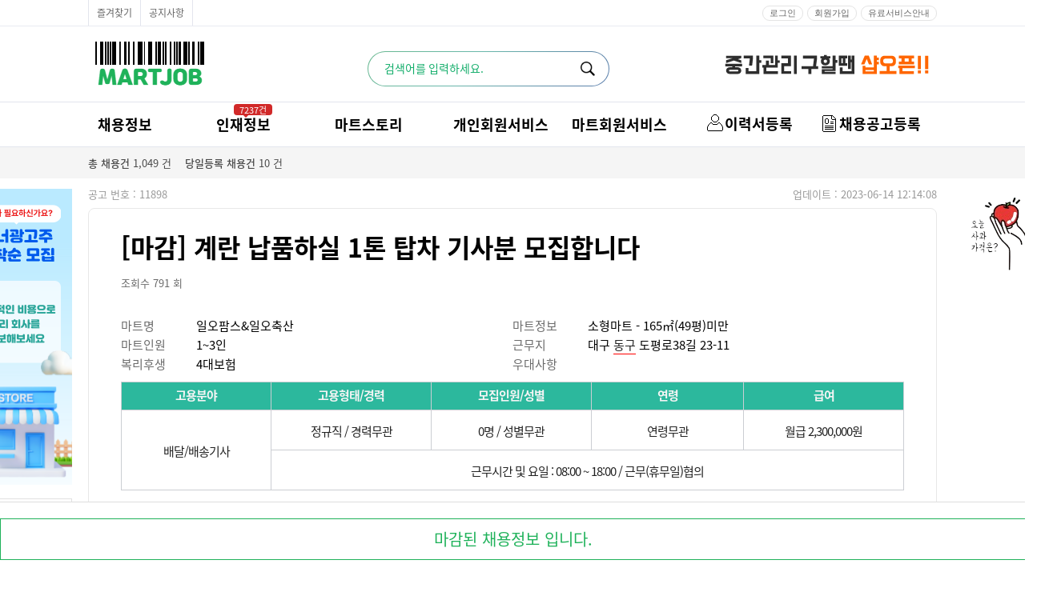

--- FILE ---
content_type: text/html; Charset=UTF-8
request_url: https://www.martjob.co.kr/job/mart-read.asp?id=11898
body_size: 22526
content:
<!DOCTYPE html>
<html>
<head>

<title>[마감] 일오팜스&일오축산 채용 (23.06.14) | 계란 납품하실 1톤 탑차 기사분 모집합니다 - 마트잡</title>
<meta charset="UTF-8" />
<meta http-equiv="Content-Type" content="text/html; charset=UTF-8" />
<meta http-equiv="content-language" content="ko" />
<meta http-equiv="X-UA-Compatible" content="IE=edge,chrome=1" />
<META http-equiv="Expires" content="-1" /> 
<META http-equiv="Pragma" content="no-cache" /> 
<meta name="writer" content="마트잡" />
<meta NAME="description" CONTENT="(2023-06-14) 마트잡 채용/취업/일자리/구인/구직/모집 정보 - 마트명 : 일오팜스&일오축산 , 급여 : 월급 2,300,000원 , 마트정보 : 소형마트 - 165㎡(49평)미만 , 대표근무지 : 대구 동구 도평로38길 23-11 , 고용분야 : 배달/배송기사 " />
<meta property="og:title" content="[마감] 일오팜스&일오축산 채용 (23.06.14) | 계란 납품하실 1톤 탑차 기사분 모집합니다 - 마트잡" />
<meta property="og:site_name" content="마트잡" />
<meta property="og:type" content="website"/>
<meta property="og:image" content="https://date.shopma.net/images/martjob/grandimg/martjob-klogo.png?v=2026-01-24">
<meta property="og:description" content="(2023-06-14) 마트잡 채용/취업/일자리/구인/구직/모집 정보 - 마트명 : 일오팜스&일오축산 , 급여 : 월급 2,300,000원 , 마트정보 : 소형마트 - 165㎡(49평)미만 , 대표근무지 : 대구 동구 도평로38길 23-11 , 고용분야 : 배달/배송기사 ">

<link rel="shortcut icon" href="https://www.martjob.co.kr/ico/martjob_favicon.ico"  type="image/x-icon">
<link rel="icon" href="https://www.martjob.co.kr/ico/martjob_favicon.ico" type="image/x-icon">
<link rel="canonical" href="https://www.martjob.co.kr/job/mart-read.asp?id=11898">
<link href="https://m.martjob.co.kr/job/mt-content.asp?id=11898" rel="alternate" type="text/html" title="mobile optimized version" media="only screen and (max-width: 640px)">

<!-- PLUGIN CSS -->
<link type="text/css" href="/css/plugin/jquery-ui.css" rel="stylesheet" media="none"/>
<link type="text/css" href="/css/plugin/jquery-ui.structure.css" rel="stylesheet" media="none"/>
<link type="text/css" href="/css/plugin/jquery-ui.theme.css" rel="stylesheet" media="none"/>
<link type="text/css" href="/css/plugin/swiper.min.css" rel="stylesheet" media="none"/>
<!-- CUSTOM CSS -->
<link type="text/css" href="/css/style.css?v=2026-01-24" rel="stylesheet" />
<link type="text/css" href="/css/container.css?v=12026-01-24" rel="stylesheet" />
<link type="text/css" href="/css/gnb.css?v=02026-01-24" rel="stylesheet" />
<link type="text/css" href="/css/layer.css?v=12026-01-24" rel="stylesheet" />
<link type="text/css" href="/css/login.css?v=2026-01-24" rel="stylesheet" />
<link type="text/css" href="/css/main.css?v=12026-01-24" rel="stylesheet" />
<link type="text/css" href="/css/font-m.css" rel="stylesheet" />
<link type="text/css" href="/css/lightbox.min.css" rel="stylesheet" />

<script type="text/javascript" src="/js/jquery.js"></script>

<!-- PLUGIN JS -->
<script type='' src="/js/plugin/jquery-ui-11.4.js"></script>
<script type='' src="/js/plugin/jquery.ui.core.js"></script>
<script type='' src="/js/plugin/moment.js"></script><!-- 캘린더 관련 -->
<script type='' src="/js/slick.js" charset="utf-8"></script>
<!--
<script type="text/javascript" src="/js/plugin/swiper.min.js"></script>
-->

<script type="text/javascript" src="/js/style.js?v=2"></script>

<script type="text/javascript" src="/js/sm_main.js?v=1"></script>
<script type="text/javascript" src="/js/chk_go.js"></script>

<!-- Global site tag (gtag.js) - Google Analytics -->
<script async src="https://www.googletagmanager.com/gtag/js?id=AW-1061480751"></script>
<script>
  window.dataLayer = window.dataLayer || [];
  function gtag(){dataLayer.push(arguments);}
  gtag('js', new Date());

	gtag('config', 'AW-1061480751');
//  gtag('config', 'G-MY7C1087SE');
</script>

<!-- 네이버 애널리틱스 -->
<script type="text/javascript" src="https://wcs.naver.net/wcslog.js"></script>
<script type="text/javascript">
if(!wcs_add) var wcs_add = {};
wcs_add["wa"] = "fed2be046b96a0";
wcs_do();
</script>

<!-- 끝 -->



<script type="application/ld+json">
{
 "@context": "https://schema.org",
 "@type": "BreadcrumbList",
 "itemListElement":
 [
  {
   "@type": "ListItem",
   "position": 1,
   "item":
   {
    "@id": "https://www.martjob.co.kr/",
    "name": "마트잡"
    } 
  },
  {
   "@type": "ListItem",
  "position": 2,
  "item":
   {
     "@id": "https://www.martjob.co.kr/job/mart-read.asp?id=11898",
     "name": "일오팜스&일오축산-[마감] 계란 납품하실 1톤 탑차 기사분 모집합니다-채용정보"
   }
  }
 ]
}
</script>
<link type="text/css" href="/css/guin.css?ver=12026-01-24" rel="stylesheet" />



<!-- <script type="text/javascript" src="//dapi.kakao.com/v2/maps/sdk.js?appkey=cee9d895858e081d813d2b7cb319c963&libraries=services" charset="utf-8"></script> -->
<script type="text/javascript" src="https://oapi.map.naver.com/openapi/v3/maps.js?ncpKeyId=ubn2oqzb12"></script>
<!-- <script type="text/javascript" src="https://oapi.map.naver.com/openapi/v3/maps.js?ncpClientId=ipmllmrgbq"></script> -->
<script>
$(document).ready(function() {
	//상세조건등 클릭
	$(".tabLine li").on("click", function() {
		$(".tabLine li > a").removeClass("tabOn");
		$("#"+this.id+"> a").addClass("tabOn");

		if(this.id == "tab01"){
			$('html,body').animate({scrollTop:$(".tab01").offset().top-55}, 500);
		} else if(this.id == "tab02"){
			$('html,body').animate({scrollTop:$(".tab02").offset().top-55}, 500);
		} else if(this.id == "tab03"){
			$('html,body').animate({scrollTop:$(".tab03").offset().top-55}, 500);
		} else if(this.id == "tab04"){
			$('html,body').animate({scrollTop:$(".tab04").offset().top-55}, 500);
		} else if(this.id == "tab05"){
			$('html,body').animate({scrollTop:$(".tab05").offset().top-55}, 500);
		}
	});

	
	//스크랩
	$(".rscrap").on("click",function(){
		if (0< 1 )
		{
			alert('개인회원으로 로그인 하셔야 이용 하실수 있습니다.');
			return;
		}
		var queryString = "id=11898&class=04";

		$.ajax({
			url : "/job/guin_scrap.asp",
			type : "post",
			dataType:"json",
			data: queryString,
			contentType: "application/x-www-form-urlencoded; charset=UTF-8",
			success : function(data) {
//				alert(data.msg);
				if (data.type=="N")
				{
					alert('개인회원으로 로그인하셔야 이용가능합니다.');
					return;
				}
				if (data.type=="Y")
				{
					alert('저장 되었습니다');
				}

			},
			error: function() {
				alert("관리자에게 문의 바랍니다.");
			}
		}).done(function() {  });		
	});
});

					

function printFn(){
	$(".printNone").hide();
	window.print();
	$(".printNone").show();
};

var applyem=function(gub){
	if (0< 1 )
	{
		p_login_go();
	}
	else
	{
	var w = 775;
	var h = 674;
	var left = (screen.width/2) - (w/2);
	var top = (screen.height/2)-(h/2);
	window.open("/job/apply_pop.asp?id=11898&gub="+gub,"", "width="+w+", height="+h+", top="+top+", left="+left+", scrollbars=yes");
	}

};

function hp_go(a,b,c){
var openNewWindow = window.open("about:blank");

openNewWindow.location.href="/job/homepage_support.asp?co_id="+a+"&homepage="+b+"&num="+c;

}

</script>

</head>
<body>
<div class="ft0 daum-wm-content">
(2023-06-14) [마감] 일오팜스&일오축산 채용 (23.06.14) | 계란 납품하실 1톤 탑차 기사분 모집합니다 - 마트잡 채용/취업/모집/일자리/구인 정보 | 마트정보 : 소형마트 - 165㎡(49평)미만 ,  급여 : 월급 2,300,000원 , 대표근무지 : 대구 동구 도평로38길 23-11 , 고용분야 : 배달/배송기사 
</div>
<nav class="visually-hidden">
  <ul>
    <li><a href="https://www.martjob.co.kr/job/guin.asp?fset=job-100" title="마트잡-채용정보">채용정보</a></li>
    <li><a href="https://www.martjob.co.kr/resume/rlist.asp?fset=res_100" title="마트잡-인재정보">인재정보</a></li>
    <li><a href="https://www.martjob.co.kr/news/event-list.asp" title="마트잡-이벤트·세일정보">이벤트·세일정보</a></li>
    <li><a href="https://www.martjob.co.kr/news/snsmk-list.asp" title="마트잡-SNS홍보관">SNS홍보관</a></li>
    <li><a href="https://www.martjob.co.kr/news/martrent-list.asp" title="마트잡-유통매장전용 임대·매매정보">유통매장전용 임대·매매정보</a></li>
    <li><a href="https://www.martjob.co.kr/news/pay-list.asp" title="마트잡-마트직평균월급">마트직평균월급</a></li>
    <li><a href="https://www.martjob.co.kr/news/foodlist.asp" title="마트잡-식자재가격정보">식자재가격정보</a></li>
    <li><a href="https://www.martjob.co.kr/news/flist.asp?fset=fchn_100" title="마트잡-공지사항">공지사항</a></li>
    <li><a href="https://www.martjob.co.kr/job/guin.asp?fset=job-118&jobcode=01" title="마트잡-점장채용정보">점장채용정보</a></li>
    <li><a href="https://www.martjob.co.kr/job/guin.asp?fset=job-118&jobcode=02" title="마트잡-계산원/캐셔채용정보">계산원/캐셔채용정보</a></li>
    <li><a href="https://www.martjob.co.kr/job/guin.asp?fset=job-118&jobcode=03" title="마트잡-매장관리직원채용정보">매장관리직원채용정보</a></li>
    <li><a href="https://www.martjob.co.kr/job/guin.asp?fset=job-118&jobcode=04" title="마트잡-공산직원채용정보">공산직원채용정보</a></li>
    <li><a href="https://www.martjob.co.kr/job/guin.asp?fset=job-118&jobcode=05" title="마트잡-농산/야채청과직원채용정보">농산/야채청과직원채용정보</a></li>
    <li><a href="https://www.martjob.co.kr/job/guin.asp?fset=job-118&jobcode=06" title="마트잡-축산/정육직원채용정보">축산/정육직원채용정보</a></li>
    <li><a href="https://www.martjob.co.kr/job/guin.asp?fset=job-118&jobcode=07" title="마트잡-수산직원채용정보">수산직원채용정보</a></li>
    <li><a href="https://www.martjob.co.kr/job/guin.asp?fset=job-118&jobcode=08" title="마트잡-배달/배송직원채용정보">배달/배송직원채용정보</a></li>
  </ul>
</nav>
<!-- 상단메뉴 s -->
<header id="headerWrap" class="headerWrap printNone">
	<div class="topBg">
		<div class="topMenu" style="line-height:22px;">			
			<ul class="left noborr">
				<li><a href="javascript:void(0);" title="즐겨찾기" id="site_favorite">즐겨찾기</a></li><!--
				<li class="appDown">
					<a href="javascript:void(0);" title="패션워크APP" id="fwApp"> APP</a>
				</li>-->
				<li><a href="/news/flist.asp?fset=fchn_100" title="공지사항" >공지사항</a></li>
				<li class="sns-icon">
<!-- 					<a href="https://blog.naver.com/hikarubs1" target="sns"><img src="//date.shopma.net/images/martjob/ico/icon-nblog.png"></a> -->			
				</li>
				
			</ul>
			<div class="right">
				<ul class="login">					
				
					<li><a href="https://www.martjob.co.kr/login/login_m.asp" title="로그인"><span style="font-size:11px;display:inline-block;">로그인</span></a></li>
					<li><a href="https://www.martjob.co.kr/memjoin/mem_join.asp" title="회원가입"><span style="font-size:11px;display:inline-block;">회원가입</span></a></li>		
				
					
				</ul>
				<ul class="login">					
				<!--
					<li ><a href="javascript:void(0);" onclick="noticePop('pe');" title="개인회원 이용안내" class="info">개인회원 이용안내</a></li>
					<li ><a href="javascript:void(0);" onclick="noticePop('co');" title="기업회원 이용안내" class="info">기업회원 이용안내</a></li>
				-->
					<li><a href="https://www.martjob.co.kr/payservice/pay_service.asp" title="유료서비스안내" >유료서비스안내</a></li>
				</ul>
			</div>		
		</div>
	</div>
	<div class="topMenu">
		<!-- martjob logo -->
		<div style="width:330px;height:60px;cursor:pointer;margin-top:4px;float:left;margin-right:20px;position:relative;">
			<span class="h1-mt0">
				<a href="https://www.martjob.co.kr/" class="h1-a">마트잡</a>
			</span>
		</div>
		<!-- martjob logo e -->
		<div style="height:60px;width:710px;float:left;position:relative;" class="logo" >
			<div class="searchWrap" style="margin:12px 0 0 0;">
				<div class="search">
					<div class="sipbox">
						<input type="text" id="tsearchText" name="tsearchText" class="" value="" style="width:240px;box-sizing:border-box;height:42px;border:0 none;outline:none;color:#000;padding-bottom:2px;" onkeypress="if(event.keyCode==13) {t_search(); return false;}" placeholder="검색어를 입력하세요."><span onclick="t_search();return false;" onkeypress="if(event.keyCode==13) {t_search(); return false;}"></span>
					</div>
				</div>						
			</div>		

			<div style="position:absolute;top:6px;right:0px;height:45px;overflow:hidden;width:270px;" class="s-top-rolban">
			
				<div>
					<img src="//date.shopma.net/images/shopma_bnr/martjob_jehu.gif" style="width:270px;cursor:pointer;margin-top:4px;" alt="네이버제휴" onclick="javascript:window.open('https://www.martjob.co.kr/news/flist.asp?fset=fchn_100&pid=11');">
				</div>
				<div>
					<img src="//date.shopma.net/images/newsm/bnr/shop_ma_open2.gif" style="width:270px;cursor:pointer;margin-top:6px;" alt="샵오픈배너" onclick="javascript:window.open('https://www.shopopen.co.kr');">
				</div>
			</div>			
		</div>
	</div>
	<form name="topForm" id="topForm">			
	<div class="gnbArea">
		<div class="gnb">
			<div class="leftSection" >
				<ul  id="slideMenu" class="slideMenu">
					<li class="menuDep1">
						<span class="titH2">							
							<a href="https://www.martjob.co.kr/job/guin.asp?fset=job-100" title="마트잡-채용정보" style="text-align:center;">채용정보</a>
						</span>
						<div class="menuDep2Wrap a" style="display:none;width:912px;padding-bottom:20px;left:-16px;">
							<div>
								<div class="row2Box">
								<dl class="menuDep2 type1Line">
									<dt class="sbold-500"><em class="pointOr">주요</em> 채용정보<!--<span class="dtArrow">화살표</span>--></dt>			
									<dd><a href="https://www.martjob.co.kr/job/guin.asp?fset=job-100" title="전체 채용정보">전체 채용정보</a></dd>
									<dd><a href="https://www.martjob.co.kr/job/guin.asp?fset=job-120" title="신상 채용정보" >신상 채용정보</a></dd>

									<dd><a href="https://www.martjob.co.kr/job/guin.asp?fset=job-101" title="정규직 채용정보" >정규직 채용정보</a></dd>
									<dd><a href="https://www.martjob.co.kr/job/guin.asp?fset=job-103" title="계약직 채용정보" >계약직 채용정보</a></dd>
									<dd><a href="https://www.martjob.co.kr/job/guin.asp?fset=job-102" title="파트타임 채용정보" >파트타임 채용정보</a></dd>
									<dd><a href="https://www.martjob.co.kr/job/guin-martbranch.asp" title="마트별 채용정보" >마트별 채용정보</a></dd>
									<dd><a href="javascript:chk_go('p','0','https://www.martjob.co.kr/pe_member/pe_scrap_manage.asp?fset=sp_101','');" title="오늘 열람한 채용정보" id="">오늘 열람한 채용정보</a></dd>
								</dl>

								<dl class="menuDep2 row2Box" style="position:relative; padding-bottom:0px; border-left:0px;">
									<dt class="sbold-500"><em class="pointOr">분류별</em> 채용정보<!--<span class="dtArrow">화살표</span>--></dt>
									<dd class="bgNone">
										<ul class="row2Box1 noborb">
											<li style='padding-left:0;'><a href="https://www.martjob.co.kr/job/guin.asp?fset=job-110&jobCode=01" title="매장별" >매장별</a></li>
											<li style='padding-left:0;'><a href="https://www.martjob.co.kr/job/guin.asp?fset=job-118&jobCode=01" title="분야별" >분야별</a></li>
											<li style='padding-left:0;'><a href="https://www.martjob.co.kr/job/guin.asp?fset=job-106&aream=Z" title="지역별" >지역별</a></li>	
											<li style='padding-left:0;'><a href="https://www.martjob.co.kr/job/guin.asp?fset=job-114&aream=A&subgub=seoul" title="역세권별" >역세권별</a></li>	
										</ul>
	<!-- 									<ul class="row2Box1 nobort noborb" style="margin:5px 0px;"> -->
	<!-- 										<li><a href="https://www.martjob.co.kr/job/guin.asp?fset=job-108" title="연봉별" >연봉별</a></li> -->
	<!-- 										<li><a href="https://www.martjob.co.kr/job/guin.asp?fset=job-107" title="경력별" >경력별</a></li> -->
	<!-- 										<li><a href="https://www.martjob.co.kr/job/guin.asp?fset=job-109" title="복리후생별" >복리후생별</a></li>															 -->
	<!-- 									</ul>					 -->
									</dd>
									
								</dl>							
								</div>
								<dl class="menuDep2 type2Line alignC">
									<dt class="sbold-500" onclick="javascript:location.href='https://www.martjob.co.kr/job/guin.asp?fset=job-110&jobCode=01';" style="cursor:pointer;"> <em class="pointOr">매장별</em> 채용정보<!--<span class="dtArrow">화살표</span>--></dt>
									<dd class="inner2Line">
										<ul style="width:100%;">
											<li><a href="https://www.martjob.co.kr/job/guin.asp?fset=job-110&jobCode=01" title="대형마트" >대형마트</a></li>
											<li><a href="https://www.martjob.co.kr/job/guin.asp?fset=job-110&jobCode=02" title="중대형마트" >중대형마트</a></li>
											<li><a href="https://www.martjob.co.kr/job/guin.asp?fset=job-110&jobCode=03" title="중소형마트" >중소형마트</a></li>
											<li><a href="https://www.martjob.co.kr/job/guin.asp?fset=job-110&jobCode=04" title="소형마트" >소형마트</a></li>						
										</ul>									
									</dd>
								</dl>
								<dl class="menuDep2 " >
									<dt class="sbold-500" onclick="javascript:location.href='https://www.martjob.co.kr/job/guin.asp?fset=job-118&jobCode=01';" style="cursor:pointer;"><em class="pointOr">분야별</em> 채용정보<!--<span class="dtArrow">화살표</span>--></dt>
									<dd><a href="https://www.martjob.co.kr/job/guin.asp?fset=job-118&jobcode=01" title="점장" >점장</a></dd>
									<dd><a href="https://www.martjob.co.kr/job/guin.asp?fset=job-118&jobcode=02" title="계산원/경리" >계산원/경리</a></dd>
									<dd><a href="https://www.martjob.co.kr/job/guin.asp?fset=job-118&jobcode=03" title="매장관리/보조/진열" >매장관리/보조/진열</a></dd>
									<dd><a href="https://www.martjob.co.kr/job/guin.asp?fset=job-118&jobcode=04" title="공산(파트)" >공산(파트)</a></dd>
									<dd><a href="https://www.martjob.co.kr/job/guin.asp?fset=job-118&jobcode=05" title="농산담당" >농산담당</a></dd>
									<dd><a href="https://www.martjob.co.kr/job/guin.asp?fset=job-118&jobcode=06" title="축산담당" >축산담당</a></dd>
									<dd><a href="https://www.martjob.co.kr/job/guin.asp?fset=job-118&jobcode=07" title="수산담당" >수산담당</a></dd>
									<dd><a href="https://www.martjob.co.kr/job/guin.asp?fset=job-118&jobcode=08" title="배달/배송기사" >배달/배송기사</a></dd>
									<dd><a href="https://www.martjob.co.kr/job/guin.asp?fset=job-118&jobcode=99" title="기타" >기타</a></dd>

								</dl>
								<dl class="menuDep2 type3Line" style="background-color:#fff;">
									<dt class="sbold-500" onclick="javascript:location.href='https://www.martjob.co.kr/job/guin.asp?fset=job-106&aream=Z';" style="cursor:pointer;"><em class="pointOr">지역별</em> 채용정보<!--<span class="dtArrow">화살표</span>--></dt>
									<dd class="inner3Line">
										
										<div class="box2">
											<ul>
												<li><a href="https://www.martjob.co.kr/job/guin.asp?fset=job-106&aream=I" title="서울전체" >서울전체</a></li>
												<li><a href="https://www.martjob.co.kr/job/guin.asp?fset=job-106&aream=I&areagum=I030" title="강북구" >강북구</a></li>
												<li><a href="https://www.martjob.co.kr/job/guin.asp?fset=job-106&aream=I&areagum=I090" title="노원구" >노원구</a></li>
												<li><a href="https://www.martjob.co.kr/job/guin.asp?fset=job-106&aream=I&areagum=I250" title="중랑구" >중랑구</a></li>
												<li><a href="https://www.martjob.co.kr/job/guin.asp?fset=job-106&aream=I&areagum=I220" title="은평구" >은평구</a></li>
												<li><a href="https://www.martjob.co.kr/job/guin.asp?fset=job-106&aream=I&areagum=I140" title="서대문구" >서대문구</a></li>
												<li><a href="https://www.martjob.co.kr/job/guin.asp?fset=job-106&aream=I&areagum=I160" title="성동구" >성동구</a></li>
												<li><a href="https://www.martjob.co.kr/job/guin.asp?fset=job-106&aream=I&areagum=I130" title="마포구" >마포구</a></li>
												<li><a href="https://www.martjob.co.kr/job/guin.asp?fset=job-106&aream=I&areagum=I200" title="영등포구" >영등포구</a></li>
												<li><a href="https://www.martjob.co.kr/job/guin.asp?fset=job-106&aream=I&areagum=I190" title="양천구" >양천구</a></li>
												<li><a href="https://www.martjob.co.kr/job/guin.asp?fset=job-106&aream=I&areagum=I120" title="동작구" >동작구</a></li>
												<li><a href="https://www.martjob.co.kr/job/guin.asp?fset=job-106&aream=I&areagum=I080" title="금천구" >금천구</a></li>
												<li><a href="https://www.martjob.co.kr/job/guin.asp?fset=job-106&aream=I&areagum=I010" title="강남구" >강남구</a></li>
											</ul>
											<ul>
												<li><a href="https://www.martjob.co.kr/job/guin.asp?fset=job-106&aream=I&areagum=I100" title="도봉구" >도봉구</a></li>
												<li><a href="https://www.martjob.co.kr/job/guin.asp?fset=job-106&aream=I&areagum=I170" title="성북구" >성북구</a></li>
												<li><a href="https://www.martjob.co.kr/job/guin.asp?fset=job-106&aream=I&areagum=I110" title="동대문구" >동대문구</a></li>
												<li><a href="https://www.martjob.co.kr/job/guin.asp?fset=job-106&aream=I&areagum=I230" title="종로구" >종로구</a></li>
												<li><a href="https://www.martjob.co.kr/job/guin.asp?fset=job-106&aream=I&areagum=I240" title="중구" >중구</a></li>
												<li><a href="https://www.martjob.co.kr/job/guin.asp?fset=job-106&aream=I&areagum=I060" title="광진구" >광진구</a></li>
												<li><a href="https://www.martjob.co.kr/job/guin.asp?fset=job-106&aream=I&areagum=I210" title="용산구" >용산구</a></li>
												<li><a href="https://www.martjob.co.kr/job/guin.asp?fset=job-106&aream=I&areagum=I040" title="강서구" >강서구</a></li>
												<li><a href="https://www.martjob.co.kr/job/guin.asp?fset=job-106&aream=I&areagum=I070" title="구로구" >구로구</a></li>
												<li><a href="https://www.martjob.co.kr/job/guin.asp?fset=job-106&aream=I&areagum=I050" title="관악구" >관악구</a></li>
												<li><a href="https://www.martjob.co.kr/job/guin.asp?fset=job-106&aream=I&areagum=I150" title="서초구" >서초구</a></li>
												<li><a href="https://www.martjob.co.kr/job/guin.asp?fset=job-106&aream=I&areagum=I180" title="송파구" >송파구</a></li>
												<li><a href="https://www.martjob.co.kr/job/guin.asp?fset=job-106&aream=I&areagum=I020" title="강동구" >강동구</a></li>
											</ul>
										</div>
										<div class="box2">
											<ul>
												<li><a href="https://www.martjob.co.kr/job/guin.asp?fset=job-106&aream=B" title="경기" >경기</a></li>
												<li><a href="https://www.martjob.co.kr/job/guin.asp?fset=job-106&aream=H" title="부산" >부산</a></li>
												<li><a href="https://www.martjob.co.kr/job/guin.asp?fset=job-106&aream=G" title="대전" >대전</a></li>
												<li><a href="https://www.martjob.co.kr/job/guin.asp?fset=job-106&aream=F" title="대구" >대구</a></li>
												<li><a href="https://www.martjob.co.kr/job/guin.asp?fset=job-106&aream=E" title="광주" >광주</a></li>
												<li><a href="https://www.martjob.co.kr/job/guin.asp?fset=job-106&aream=O" title="충남" >충남</a></li>
												<li><a href="https://www.martjob.co.kr/job/guin.asp?fset=job-106&aream=M" title="전북" >전북</a></li>
												<li><a href="https://www.martjob.co.kr/job/guin.asp?fset=job-106&aream=SE" title="세종" >세종</a></li>										
												<li><a href="https://www.martjob.co.kr/job/guin.asp?fset=job-106&aream=Z" title="전국" >전국</a></li>
											</ul>
											<ul>
												<li><a href="https://www.martjob.co.kr/job/guin.asp?fset=job-106&aream=K" title="인천" >인천</a></li>
												<li><a href="https://www.martjob.co.kr/job/guin.asp?fset=job-106&aream=C" title="경남" >경남</a></li>
												<li><a href="https://www.martjob.co.kr/job/guin.asp?fset=job-106&aream=P" title="충북" >충북</a></li>
												<li><a href="https://www.martjob.co.kr/job/guin.asp?fset=job-106&aream=D" title="경북" >경북</a></li>
												<li><a href="https://www.martjob.co.kr/job/guin.asp?fset=job-106&aream=L" title="전남" >전남</a></li>
												<li><a href="https://www.martjob.co.kr/job/guin.asp?fset=job-106&aream=A" title="강원" >강원</a></li>
												<li><a href="https://www.martjob.co.kr/job/guin.asp?fset=job-106&aream=J" title="울산" >울산</a></li>		
												<li><a href="https://www.martjob.co.kr/job/guin.asp?fset=job-106&aream=N" title="제주" >제주</a></li>
											</ul>
										</div>
										
									</dd>
								</dl>
							<div class="gnbtop-white-bg"></div>
							</div>							
						</div>
					</li>
					<li class="menuDep1">
						<span class="titH2">							
							<a href="https://www.martjob.co.kr/resume/rlist.asp?fset=res_100" title="마트잡-인재정보">인재정보</a>
							<span class="balloon-arrow"></span>
							<span class="balloon">7237건</span>
						</span>
						<div class="menuDep2Wrap" style="width:912px;display:none;">
							<div>
								<div class="row2Box" style="position:relative;padding-left:120px;">
								<dl class="menuDep2 type1Line" style="min-height:140px;">
									<dt class="sbold-500"><em class="pointOr">주요</em> 인재정보</dt>
									<dd><a href="https://www.martjob.co.kr/resume/rlist.asp?fset=res_100" title="인재정보 상세검색">전체 인재정보</a></dd>							
									<dd><a href="https://www.martjob.co.kr/resume/rlist.asp?fset=res_116" title="신상 인재정보" >신규 인재정보</a></dd>	
									<dd><a href="https://www.martjob.co.kr/resume/rlist.asp?res_showgub=res_102" title="이력서 인재정보" >이력서 인재정보</a></dd>	
									<dd><a href="https://www.martjob.co.kr/resume/rlist.asp?res_showgub=res_103" title="입사제의희망 인재정보" >입사제의희망 인재정보</a></dd>	
								</dl>
								</div>	
								<dl class="menuDep2" >
									<dt class="sbold-500"><em class="pointOr">분야별</em> 인재정보</dt>									
									<dd><a href="https://www.martjob.co.kr/resume/rlist.asp?fset=res_101" title="점장 인재정보">점장</a></dd>	
									<dd><a href="https://www.martjob.co.kr/resume/rlist.asp?fset=res_121" title="계산원/캐셔/경리 인재정보">계산원/캐셔/경리</a></dd>	
									<dd><a href="https://www.martjob.co.kr/resume/rlist.asp?fset=res_122" title="매장관리/보조/진열 인재정보">매장관리/보조/진열</a></dd>	
									<dd><a href="https://www.martjob.co.kr/resume/rlist.asp?fset=res_123" title="공산담당 인재정보">공산담당</a></dd>
									<dd><a href="https://www.martjob.co.kr/resume/rlist.asp?fset=res_124" title="농산담당 인재정보">농산담당</a></dd>	
									<dd><a href="https://www.martjob.co.kr/resume/rlist.asp?fset=res_125" title="축산담당 인재정보">축산담당</a></dd>
									<dd><a href="https://www.martjob.co.kr/resume/rlist.asp?fset=res_126" title="수산담당 인재정보">수산담당</a></dd>	
									<dd><a href="https://www.martjob.co.kr/resume/rlist.asp?fset=res_127" title="배달/배송 인재정보">배달/배송</a></dd>
									<dd><a href="https://www.martjob.co.kr/resume/rlist.asp?fset=res_109" title="알바 인재정보">알바</a></dd>
								</dl>																
								<div class="gnbtop-white-bg"></div>
							</div>							
						</div>
					</li>
					<li class="menuDep1">
						<span class="titH2">
							
							<a href="javascript:void(0);" title="마트스토리" >마트스토리</a>
						</span>
						<div class="menuDep2Wrap c" style="width:570px;display:none;">
							<div>
								<dl class="menuDep2">
									<dt><a href="https://www.martjob.co.kr/talk/tlist.asp?fset=talk_100" title="마트스토리" >마트스토리</a></dt>
									<dd><a href="https://www.martjob.co.kr/talk/tlist.asp?fset=talk_100" title="자유게시판" >자유게시판</a></dd>
									<dd><a href="https://www.martjob.co.kr/talk/tlist.asp?fset=talk_101" title="고객문의" >고객문의</a></dd>
									<dd><a href="https://www.martjob.co.kr/news/flist.asp?fset=fchn_100" title="공지사항" >공지사항</a></dd>
								</dl>								
								<dl class="menuDep2">
									<dt>정보광장</dt>															
	<!-- 								<dd><a href="https://www.martjob.co.kr/talk/tlist.asp?fset=talk_102" title="마트 뉴스" >마트 뉴스</a></dd>	 -->
									<dd style="position:relative;"><a href="https://www.martjob.co.kr/news/foodlist.asp" title="식자재가격현황">식자재가격</a><span class="foodprice-ct"></span></dd>
									<dd><a href="https://www.martjob.co.kr/news/event-list.asp" title="마트 이벤트/세일 정보" >마트 이벤트/세일</a></dd>
									<dd><a href="https://www.martjob.co.kr/news/snsmk-list.asp" title="마트잡 SNS 홍보관" >마트잡 SNS 홍보관</a></dd>
									<dd><a href="https://www.martjob.co.kr/news/martrent-list.asp" title="유통매장전용 임대·매매 정보" >임대·매매 정보</a></dd>
									<dd><a href="https://www.martjob.co.kr/news/pay-list.asp" title="마트 평균 월급" >마트 평균 월급</a></dd>

								</dl>														
								<dl class="menuDep2 type3Line" style="width:210px;">
									<dt>취업 TOOL</dt>
									<dd class="inner3Line" style="border-top:1px solid #ddd;margin-top:4px;padding-top:3px;padding-left:5px;">			
									<div class="box2" style="margin-left:0;border:none;padding-left:0;">					
										<ul style="width:100px;">	
											<li><a href="https://www.martjob.co.kr/info/tip.asp?fset=tip_107" title="근로계약서양식" >근로계약서양식</a></li>																
											<li><a href="https://www.martjob.co.kr/tool/tool_list.asp?fset=tn_102" title="입사서류발급" >입사서류발급</a></li>		
											<li><a href="https://www.martjob.co.kr/tool/tool_list.asp?fset=tn_103" title="학점변환기" >학점변환기</a></li>
										</ul>
										<ul style="width:92px;">	
											<li><a href="https://www.martjob.co.kr/info/tip.asp?fset=tip_106" title="이력서양식" >이력서양식</a></li>	
											<li><a href="https://www.martjob.co.kr/tool/tool_list.asp?fset=tn_100" title="급여계산" >급여계산기</a></li>										
											<li><a href="https://www.martjob.co.kr/tool/tool_list.asp?fset=tn_104" title="어학변환기" >어학변환기</a></li>
										</ul>
									</div>
									</dd>
									<dd style="border-top:1px solid #ddd;margin-top:4px;padding-top:3px;padding-left:5px;"><a href="https://www.martjob.co.kr/info/tip.asp?fset=tip_102" title="판매인이 알아야할 노무상식" >노무상식</a></dd>
									<dd style="border-top:1px solid #ddd;margin-top:4px;padding-top:3px;padding-left:5px;"><a href="javascript:void(0);" onclick="chk_go('p','0','/pe_member/pe_gujik_manage.asp?fset=gp_101','');" title="취업활동증명서" >취업활동증명서</a></dd>		

								</dl>
							<div class="gnbtop-white-bg"></div>
							</div>
						</div>
					</li>
					<li class="menuDep1">
						<span class="titH2">

							<a href="javascript:alert('개인회원 로그인이 필요한 서비스입니다.');" title="개인회원서비스" >개인회원서비스</a>
						</span>
						<div class="menuDep2Wrap d" id="psn" style="width:717px;display:none;padding-bottom:20px;">
							<div>
								<dl class="menuDep2">
									<dt><a href="https://www.martjob.co.kr/pe_member/pe_mypage.asp" title="개인정보 관리" >개인정보 관리</a></dt>
									<dd><a href="https://www.martjob.co.kr/memjoin/member_edit.asp?fset=cp_100&gub=pe" title="회원정보 수정" >회원정보 수정</a></dd>
									<dd><a href="https://www.martjob.co.kr/pe_member/pw_chn.asp?fset=cp_102" title="비밀번호 변경" >비밀번호 변경</a></dd>	
									<dd><a href="https://www.martjob.co.kr/pe_member/onebyone.asp?fset=cp_105" title="1:1 상담" >1:1 문의</a></dd>
									<dd><a href="https://www.martjob.co.kr/pe_member/pemember_out.asp?fset=cp_106" title="회원탈퇴" >회원탈퇴</a></dd>
								</dl>
								<dl class="menuDep2">
									<dt><a href="https://www.martjob.co.kr/pe_member/pe_resume_manage.asp?fset=jp_100" title="이력서 관리" >이력서 관리</a></dt>
									<dd><a href="https://www.martjob.co.kr/pe_member/resume_regi.asp" title="이력서 등록" >이력서 등록</a></dd>	
									<dd><a href="https://www.martjob.co.kr/pe_member/pe_resume_manage.asp?fset=jp_101" title="입사지원파일" >입사지원파일</a></dd>
								</dl>
								<dl class="menuDep2">						
									<dt><a href="https://www.martjob.co.kr/pe_member/pe_apply_manage.asp?fset=ip_100" title="입사지원관리">입사지원 관리</a></dt>
									<dd><a href="https://www.martjob.co.kr/pe_member/pe_apply_manage.asp?fset=ip_100" title="온라인 지원 현황" >온라인 지원 현황</a></dd>
									<dd><a href="https://www.martjob.co.kr/pe_member/pe_apply_manage.asp?fset=ip_101" title="이메일 지원 현황" >이메일 지원 현황</a></dd>
	<!-- 								<dd><a href="https://www.martjob.co.kr/pe_member/pe_apply_manage.asp?fset=ip_102" title="내 이력서 열람 기업" >내 이력서 열람 기업</a></dd> -->
	<!-- 								<dd><a href="https://www.martjob.co.kr/pe_member/pe_apply_manage.asp?fset=ip_103" title="입사 제의 기업" >입사 제의 기업</a></dd> -->
								</dl>
								<dl class="menuDep2" style="height:100px;">				
									<dt><a href="https://www.martjob.co.kr/pe_member/pe_scrap_manage.asp?fset=sp_100" title="공고/스크랩 관리" >공고/스크랩 관리</a></dt>
									<dd><a href="https://www.martjob.co.kr/pe_member/pe_scrap_manage.asp?fset=sp_100" title="스크랩 채용공고" >스크랩 채용공고</a></dd>
									<dd><a href="https://www.martjob.co.kr/pe_member/pe_scrap_manage.asp?fset=sp_101" title="최근 본 채용공고" >최근 본 채용공고</a></dd>
									<dd><a href="https://www.martjob.co.kr/pe_member/pe_scrap_manage.asp?fset=sp_102" title="맞춤 채용공고" >맞춤 채용공고</a></dd>
								</dl>
								<dl class="menuDep2">
									<dt><a href="https://www.martjob.co.kr/pe_member/pe_payrecord_manage.asp?fset=pp_100" title="유료서비스 관리" >유료서비스 관리</a></dt>
									<dd><a href="https://www.martjob.co.kr/pe_member/pe_payrecord_manage.asp?fset=pp_100" title="유료서비스 안내" >유료서비스 안내</a></dd>
									<dd><a href="https://www.martjob.co.kr/pe_member/pe_payrecord_manage.asp?fset=pp_101" title="결제 내역보기" >결제 내역보기</a></dd>
								</dl>
								<dl class="menuDep2">	
									<dt><a href="https://www.martjob.co.kr/pe_member/pe_gujik_manage.asp?fset=gp_100" title="취업활동 관리" >취업활동 관리</a></dt>
	<!-- 								<dd><a href="https://www.martjob.co.kr/pe_member/pe_gujik_manage.asp?fset=gp_100" title="열람제한 기업 설정" >열람제한 기업 설정</a></dd> -->
									<dd><a href="https://www.martjob.co.kr/pe_member/pe_gujik_manage.asp?fset=gp_101" title="취업활동증명서 발급" >취업활동증명서 발급</a></dd>
								</dl>
							<div class="gnbtop-white-bg"></div>
							</div>
						</div>
					</li>
					<li class="menuDep1">
						<span class="titH2">

							<a href="javascript:alert('마트회원 로그인이 필요한 서비스입니다.');" title="마트회원서비스" >마트회원서비스</a>
						</span>
						<div class="menuDep2Wrap e" id="cpn" style="width:957px;display:none;"><!-- style="display:block ; z-index:99" -->
							<div>
								<dl class="menuDep2">
									<dt><a href="https://www.martjob.co.kr/co_member/co_mypage.asp" title="마트정보 관리" >마트정보 관리</a></dt>
									<dd><a href="https://www.martjob.co.kr/memjoin/member_edit.asp?fset=cp_100&gub=co" title="마트정보수정" >마트정보 수정</a></dd>
									<dd><a href="https://www.martjob.co.kr/co_member/dutyman_mg.asp?fset=cp_101" title="인사담당자 관리" >인사담당자 관리</a></dd>
									<dd><a href="https://www.martjob.co.kr/co_member/pw_chn.asp?fset=cp_102" title="비밀번호 변경" >비밀번호 변경</a></dd>
									<dd><a href="https://www.martjob.co.kr/co_member/cosajin_set.asp?fset=cp_104" title="사진등록/수정" >사진등록/수정</a></dd>
									<dd><a href="https://www.martjob.co.kr/co_member/onebyone.asp?fset=cp_105" title="1:1상담게시판" >1:1 문의</a></dd>
									<dd><a href="https://www.martjob.co.kr/co_member/comember_out.asp?fset=cp_106" title="회원탈퇴요청" >회원탈퇴요청</a></dd>
								</dl>
								<dl class="menuDep2">			
									<dt><a href="https://www.martjob.co.kr/co_member/co_guin_manage.asp?fset=jp_100" title="채용공고관리" >채용공고 관리</a></dt>
									<dd><a href="javascript:void(0);" onclick="chk_go('c','0','https://www.martjob.co.kr/co_member/guin_regi.asp','');" title="채용공고등록" >채용공고등록</a></dd>
	<!-- 								<dd><a href="https://www.martjob.co.kr/co_member/simple_regi.asp" title="간단채용공고등록" >간단채용공고등록</a></dd> -->
									<dd><a href="https://www.martjob.co.kr/co_member/co_guin_manage.asp?fset=jp_100" title="전체채용공고" >전체 채용공고</a></dd>
									<dd><a href="https://www.martjob.co.kr/co_member/co_guin_manage.asp?fset=jp_101" title="진행중인채용공고" >진행중인 채용공고</a></dd>
									<dd><a href="https://www.martjob.co.kr/co_member/co_guin_manage.asp?fset=jp_102" title="마감된채용공고" >마감된 채용공고</a></dd>
									<dd><a href="https://www.martjob.co.kr/co_member/co_guin_manage.asp?fset=jp_104" title="대기중인 채용공고" >대기중인 채용공고</a></dd>						

								</dl>
								<dl class="menuDep2">					
									<dt><a href="https://www.martjob.co.kr/co_member/co_apply_manage.asp?fset=ip_100" title="입사지원 관리" >입사지원 관리</a></dt>
									<dd><a href="https://www.martjob.co.kr/co_member/co_apply_manage.asp?fset=ip_100" title="전체지원자" >전체지원자</a></dd>
									<dd><a href="https://www.martjob.co.kr/co_member/co_apply_manage.asp?fset=ip_101" title="스크랩한 이력서 관리" >스크랩한 이력서 관리</a></dd>
	<!-- 								<dd><a href="https://www.martjob.co.kr/co_member/co_apply_manage.asp?fset=ip_102" title="입사제의한 인재" >입사제의한 인재</a></dd> -->
								</dl>
								<dl class="menuDep2">			
									<dt><a href="https://www.martjob.co.kr/co_member/co_payrecord_manage.asp?fset=pp_100" title="유료서비스 관리" >유료서비스 관리</a></dt>
									<dd><a href="https://www.martjob.co.kr/co_member/co_payrecord_manage.asp?fset=pp_100" title="유료상품 안내" >유료상품 안내</a></dd>
									<dd><a href="https://www.martjob.co.kr/co_member/co_payrecord_manage.asp?fset=pp_102" title="결제내역 조회" >결제내역 조회</a></dd>
									<dd><a href="https://www.martjob.co.kr/co_member/co_payrecord_manage.asp?fset=pp_101" title="신청내역 조회" >신청내역 조회</a></dd>
								</dl>
							<div class="gnbtop-white-bg"></div>
							</div>
						</div>
					</li>
				</ul>
			</div><!-- leftSection -->

			<ul class="rightSection">
				<li><a href="javascript:void(0);" onclick="chk_go('p','0','https://www.martjob.co.kr/pe_member/resume_regi.asp','');" title="이력서등록" class="resume" id="resumeCreate">이력서등록</a></li>
				<li><a href="javascript:void(0);" onclick="chk_go('c','0','https://www.martjob.co.kr/co_member/guin_regi.asp','');" title="채용공고등록" class="employ" id="recruitCreate">채용공고등록</a></li>
			</ul>

		</div><!-- gnb -->
		<script>
		var gnbArea = $(".gnbArea").offset();

			$(window).scroll(function(){
				if($(document).scrollTop() > gnbArea.top){
					$("#topbanner_div").hide();
					$(".gnbArea").addClass("topFixed");
					$(".menuEffect1").hide();
					
				}
				else {
					$("#topbanner_div").show();
					$(".gnbArea").removeClass("topFixed");
					$(".menuEffect1").show();
					
				}
			});


		</script>		
	</div>
	<!-- 상단 흰박스 -->
	<div class="gnbBottom">
		
		<div class="bottomWrap">
			<div class="box1 hide2">
				<ul>
					<li><span class="sbold-500">총 채용건</span><em class="pointGrB" id="countTotRecruit">1,049</em> 건</li>
					<li><span class="sbold-500">당일등록 채용건</span><em class="pointGrB" id="countCurRecruit">10</em> 건</li>
				</ul>
			</div>
			
		</div>
	</div>
	<!-- 상단 흰박스 e-->		
	</form>
</header>
<!-- 배너 -->
<div style="width:1060px;position:relative;height:0px;margin:0 auto;z-index:3;">
	<!--  퀵메뉴 시작 -->
	<div class="quickArea">
		<ul class="LeftquickWrap">
			<li><a href="https://naver.me/5r3V4PGv" target="_blank"><img src="//date.shopma.net/images/martjob/banner/martjob-apbanner.png" border="0" alt="마트잡배너문의" title="마트잡배너문의"></a></li>
			<li style="margin-top:15px;"><a href="https://search.naver.com/search.naver?where=nexearch&sm=top_sug.pre&fbm=0&acr=1&acq=%EB%A7%88%ED%8A%B8%EC%9E%90&qdt=0&ie=utf8&query=%EB%A7%88%ED%8A%B8%EC%9E%A1" target="_blank"><img src="//date.shopma.net/images/martjob/banner/martjobnnaver_jehu.gif" border="0" alt="마트잡네이버" title="마트잡네이버"></a></li>
		</ul>
		<ul class="RightquickWrap">
			<li><a href="/news/foodlist.asp" id='food-pricelink'><img src="//date.shopma.net/images/martjob/banner/food-price.png" border="0" alt="식자재가격현황" ></a></li> 
<!-- 			<li> -->
<!-- 				<a href="/nshopma/bck.asp?cgub=h-mart" id='h-martlink' target="_blank"><img src="//date.shopma.net/images/martjob/banner/230130-H mart-120x350.jpg?v=1" border="0" alt="H-MART" target="h-mart"></a> -->
<!-- 			</li> -->
<!-- 			<li style="width:120px; border:1px solid #03a39b; border-top:3px solid #03a39b; color:#03a39b; margin-top:0px; text-align:center; padding:26px 0px;" class="pointB font16" title="문의전화"> -->
<!-- 				<img src="//date.shopma.net/images/martjob/common/telephone.png"><BR> -->
<!-- 				<span class="font13">문의전화</span><BR><span class="fontReset font16 pointB" style="font-family:verdana;">02-851-0815</span> -->
<!-- 			</li> -->
		</ul>
	</div>
	<!-- 퀵메뉴 끝 -->

<!-- 				<div > -->
<!-- 					<ul style="position:absolute;top:37px;right:-90px;z-index:3;"> -->
<!-- 						<li><a href="/news/foodlist.asp"><img src="//date.shopma.net/images/martjob/banner/food-price.jpg" border="0" alt="식자재가격현황" ></a></li> -->
<!-- 					</ul> -->
<!-- 				</div> -->

</div>
<div id="fdiv" class=""></div>
<script>
$('#site_favorite').on('click', function(e) {

	var bookmarkURL = "https://www.martjob.co.kr/";
	var bookmarkTitle = "마트잡";
	var triggerDefault = false;

	if (window.sidebar && window.sidebar.addPanel) {
		// Firefox version < 23
		window.sidebar.addPanel(bookmarkTitle, bookmarkURL, '');
	} else if ((window.sidebar && (navigator.userAgent.toLowerCase().indexOf('firefox') > -1)) || (window.opera && window.print)) {
		// Firefox version >= 23 and Opera Hotlist
		var $this = $(this);
		$this.attr('href', bookmarkURL);
		$this.attr('title', bookmarkTitle);
		$this.attr('rel', 'sidebar');
		$this.off(e);
		triggerDefault = true;
	} else if (window.external && ('AddFavorite' in window.external)) {
		// IE Favorite
		window.external.AddFavorite(bookmarkURL, bookmarkTitle);
	} else {
		// WebKit - Safari/Chrome
		alert((navigator.userAgent.toLowerCase().indexOf('mac') != -1 ? 'Cmd' : 'Ctrl') + '+D 키를 눌러 즐겨찾기에 등록하실 수 있습니다.');
	}

	return triggerDefault;
});

var noticePop = function(type){

	var w = 613, h = 770, url;
	url = "/etc/noticepop.asp?gub="+type;

	var left = (parent.screen.width/2)-(w/2);
	var top = (parent.screen.height/2)-(h/2);

	window.open(url, "", "width="+w+", height="+h+", top="+top+", left="+left+", scrollbars=yes");
};

var t_search=function(){
	location.href="https://www.martjob.co.kr/job/search.asp?t_sch="+encodeURI($("#tsearchText").val());
};

$(".s-top-rolban").slick({
	infinite: true,	
	slidesToShow: 1,
	slidesToScroll: 1,
	autoplay: true,
	autoplaySpeed: 4000,
	arrows: false,
	pauseOnFocus: false,
	dots: false,
});

	var quickWrap = $(".RightquickWrap").offset();
	
	$(window).scroll(function(){
		if ($("body").outerHeight(true)>'1800')
		{
			if($(document).scrollTop() > quickWrap.top){
			$(".RightquickWrap").addClass("flow");
			}
			else {
				$(".RightquickWrap").removeClass("flow");
			}
		}
		
	});

</script>
<!-- 컨텐츠 s -->
<div class="containerWrap guinWrap no-drag" id="containerWrap" style="padding-bottom:0px;padding-top:66px;">

	
	
	<div class="guin-top-txt g-top disflex">
		<span class="p-left gray-txt ft13">	
			공고 번호 : 11898
		</span>
		<span class="p-right gray-txt ft13">업데이트 : 2023-06-14 12:14:08</span>
	</div>	
	<div class="guin-m-wrap disflex flexv-wrap">
<!-- 		<div class="guin-top-img"><img src="https://date.shopma.net/images/martjob/grandimg/martjob-klogo.png"></div> -->
		<h1><span class="guin-subject ft32 sbold-700">[마감] 계란 납품하실 1톤 탑차 기사분 모집합니다</span></h1>
		<span class="guin-small-txt bgray-txt ft13">조회수 791 회</span>
		<h2 class="blind">핵심 정보</h2>
		<span class="disflex flexv-column g-table w100">
			<span class="disflex flexv-top mt10">
				<span class="s-left bgray-txt">마트명</span>
				<span class="s-right">일오팜스&일오축산</span>
				<span class="s-left bgray-txt">마트정보</span>
				<span class="s-right">소형마트 - 165㎡(49평)미만</span>
			</span>
			<span class="disflex flexv-top">
				
				<span class="s-left bgray-txt">마트인원</span>
				<span class="s-right">1~3인</span>
				
				<span class="s-left bgray-txt">근무지</span>
				<span class="s-right ">
					
						<span class="addr-bar">대구 <a href="/job/guin.asp?fset=job-106&aream=F&areagum=F040 " title=" 동구 채용정보 모아보기 " style="border-bottom:1px solid red;color:#222;" target="_blank" rel="noopener">동구</a> 도평로38길 23-11 </a> </span>							
										
				</span>
				
			
			</span>
			<span class="disflex flexv-top">
				<span class="s-left bgray-txt">복리후생</span>
				<span class="s-right">4대보험</span>
				<span class="s-left bgray-txt">우대사항</span>
				<span class="s-right"></span>
			</span>

			<span>
			
			<table class="itable">
				<tr class="top">
					<td class="f1td topt">
						<span class="bold">
						고용분야	
						</span>
					</td>

					<td class="f3td topt">
						<span class="bold">
						 고용형태/경력
						 </span>
					</td>


					<td class="f2td topt">
						<span class="bold">
						모집인원/성별
						</span>
					</td>

					<td class="f4td topt">
						<span class="bold">
						연령													 
						</span>
					</td>

					<td class="f6td topt rbor">
						<span class="bold">
						급여
						</span>
					</td>
				</tr>
				
					<tr class="minfo_tr">
					<td class="f1td" rowspan="2">
						<span>
						배달/배송기사					
						</span>				
					</td>

					<td class="f2td">
						<span>
						정규직 / 경력무관 
						</span>
					</td>

					<td class="f3td">
						<span>
						 0명 / 성별무관
						 </span>
					</td>

					<td class="f4td">
						<span>
						연령무관															 
						</span>
					</td>

					<td class="f6td rbor">
						<span>
						월급 2,300,000원
						</span>
					</td>
					</tr>	
					<tr class="minfo_tr">
						<td colspan="5" class="minfo_td_r">							
							<span>
								근무시간 및 요일 : 08:00 ~ 18:00 / 근무(휴무일)협의	
							</span>
						</td>
					</tr>
			
			</table>								
			
			</span>
		</span>

	</div>

	<div class="detailArea" style="margin-top:40px;display:none;">
		<ul class="tabLine">

			
			<li id="tab01" class=""><a title="상세요강" class="tabOn" href="javascript:void(0);">상세요강</a></li>			
			
			<li id="tab04" class=""><a title="근무위치"  href="javascript:void(0);">근무위치</a></li>				
			
			<li id="tab02" class=""><a title="접수기간/방법" href="javascript:void(0);">접수기간/방법</a></li>
			<li id="tab03" class=""><a title="마트회원 상세정보" href="javascript:void(0);">마트회원 상세정보</a></li>
			<li id="tab05" class=""><a title="담당자정보" href="javascript:void(0);">담당자정보</a></li>

		</ul>
	</div>

<!-- 	<div style="margin-top:40px;"> -->
<!-- 		<a href="/news/flist.asp?fset=fchn_100&pid=41" target="_blank"><img src="https://date.shopma.net/images/martjob/banner/martjob-coffe-ev-24.png?v=2026-01-24" style="border-radius:8px;"></a> -->
<!-- 	</div> -->

	<div class="guin-top-txt disflex mt50">
		
		<span class="p-left tab01">	
			<h2 class="ft28 sbold-700">상세요강</h2>
		</span>
		<span class="p-right"></span>
	</div>

	<div class="guin-m-wrap disflex flexv-wrap">
		<div class="tabInner noborl noborr guin_contentonly">
			<div style='width:100%;height:200px;background-color:#fff;text-align:center;margin-top:30px;'><span style='font-size:36px;color:#000;display:block;'>선택하신 채용정보는 <em style='font-style=normal;font-weight:bold;'>마감</em>되었습니다.</span><span style='width:240px;height:50px;line-height:50px;;border:1px solid #1FB25A;text-align:center;margin-top:50px;font-size:20px;display:inline-block;'><a href='/job/guin.asp' style='color:#1FB25A;'>채용정보 리스트로 이동</a></span></div>
		</div>
		
	</div>

	
	<div class="guin-top-txt disflex mt50">
		<span class="p-left tab04">	
			<h2 class="ft28 sbold-700">근무위치</h2>
		</span>
		<span class="p-right"></span>
	</div>
	<div class="guin-top-txt disflex ft20 sbold-500">대구 동구 도평로38길 23-11 </div>

	<div class="guin-m-wrap disflex flexv-wrap guin-map">
		<div id="map_wrap">
			<div id="mapWrapper" style="width:100%;height:300px;float:left;">
				<div id="mapdiv" style="width:100%;height:400px;float:left"></div>
			</div>
<!-- 			<div id="rvWrapper" style="width:50%;height:300px;float:left"> -->
<!-- 				<div id="roadview" style="width:100%;height:400px;float:left;text-align:left;"></div> -->
<!-- 			</div> -->
			<div style="width:72px;height:26px;position:absolute;top:2px;left:2px;z-index:90;">
				<a href="https://map.naver.com/p/search/대구 동구 도평로38길 23-11/" target="_blank" rel="noopener"><img src="https://date.shopma.net/images/job/map_more1.png" alt="지도크게보기" border="0"></a>
			</div>
			<div style="width:61px;height:26px;position:absolute;top:2px;left:76px;z-index:90;">
				<a href="https://map.naver.com/p/directions/-/14145463.61910646,4515917.573651031,대구 동구 도평로38길 23-11/-/car?c=15.00,0,0,0,dh" target="_blank" rel="noopener"><img src="https://date.shopma.net/images/job/map_more2.png" alt="지도길찾기" border="0"></a>
			</div>
		</div>	
			<span class="disflex flexv-column g-table w100 guin-map-subway">
				<span class="disflex flexv-vcenter">
					<span class="s-left bgray-txt">인근지하철</span>
					<span class="s-right one">
					
						미입력
						
					</span>
				</span>
			</span>		


	</div>
	

	<div class="guin-top-txt disflex mt50">
		<span class="p-left tab02">	
			<h2 class="ft28 sbold-700">접수기간 및 지원방법</h2>
		</span>
		<span class="p-right"></span>
	</div>

	<div class="guin-m-wrap disflex flexv-wrap">
		<span class="guin-subject ft29 sbold-700 disflex allcenter last-span">~ 2023-07-04 (화) 까지</span>
		<span class="disflex flexv-column g-table w100">
			<span class="disflex flexv-vcenter">
				<span class="s-left bgray-txt">제출서류</span>
				<span class="s-right">
					
				</span>
				<span class="s-left bgray-txt">지원방법</span>
				<span class="s-right">
					<a title="홈페이지지원" class="btnBig nv type2" onclick="hp_go('0','http%3A%2F%2Fwww%2Ealba%2Eco%2Ekr%2Fjob%2FDetail%2Easp%3Fadid%3D122811296','11898');" href="javascript:void(0);">홈페이지지원</a>
				</span>
			</span>
		</span>		
	</div>

	<div class="guin-top-txt disflex mt50">
		<span class="p-left tab03">	
			<h2 class="ft28 sbold-700">마트회원 상세정보</h2>
		</span>
		<span class="p-right"></span>
	</div>

	<div class="guin-m-wrap disflex flexv-wrap">
		<span class="guin-subject ft25 sbold-500 disflex">일오팜스&일오축산</span>	
		
		<span class="disflex flexv-column g-table w100">
			<span class="disflex flexv-top mt10">
				<span class="s-left bgray-txt">마트주소</span>
				<span class="s-right">대구 동구 도평로38길 23-11 </span>
				<span class="s-left bgray-txt">보유매장</span>
				<span class="s-right"></span>
			</span>
			<span class="disflex flexv-top">
				<span class="s-left bgray-txt">전화(팩스)</span>
				<span class="s-right">마감된 채용정보</span>
				<span class="s-left bgray-txt">홈페이지</span>
				<span class="s-right"></span>
			</span>
		</span>
			
	</div>

	<div class="guin-top-txt disflex mt50">
		<span class="p-left tab05">	
			<h2 class="ft28 sbold-700">담당자 정보</h2>
		</span>
		<span class="p-right"></span>
	</div>
		
	<div class="guin-m-wrap disflex flexv-wrap">
		<span class="disflex flexv-column g-table w100 mt0">
			<span class="disflex flexv-vcenter">
				<span class="s-left bgray-txt">담당자</span>
				<span class="s-right">마감된 채용정보</span>
				<span class="s-left bgray-txt">휴대전화</span>
				<span class="s-right">마감된 채용정보</span>
			</span>
		</span>				
	</div>

	
</div>	

<div class="btnWrap printNone apply_btn on">
	<div style='width:100%;height:50px;line-height:50px;border:1px solid #1FB25A;text-align:center;font-size:20px;color:#1FB25A;'>마감된 채용정보 입니다.</div>
</div>		
		

<!-- //구글 채용 정보 -->

<script type="application/ld+json">


	{
		"@context" : "http://schema.org/"
	,	"@type" : "JobPosting"
	,	"title" : "[마감] 계란 납품하실 1톤 탑차 기사분 모집합니다"
	,	"description" : "<p>[마트정보]</p><br>소형마트 - 165㎡(49평)미만<br><p>[고용분야]</p><br>1.배달/배송기사<br>근무형태 : 정규직<br>급여 : 월급 2,300,000원<br>근무시간 : 08:00 ~ 18:00 / 근무(휴무일)협의<br>경력 : 경력무관 <br><br> 채용정보 상세 내용은 [마트잡]을 통해서 확인 가능합니다.<br /><br />"
	,	"url" : "https://www.martjob.co.kr/job/mart-read.asp?id=11898"
	,	"hiringOrganization" : {"@type":"Organization","name": "일오팜스&일오축산", "sameAs": "", "logo": ""}
	,	"datePosted" : "2023-06-14"
    ,   "validThrough":"2023-07-04"
	,   "employmentType":"정규직"
	,	"experienceRequirements" : "무관"
	,	"occupationalCategory" : "배달/배송기사 "
	,	"jobLocation" : {
			"@type" : "Place"
		,	"address" : {
				"@type" : "PostalAddress"
			,	"streetAddress" : "도평로38길 23-11 "
			,	"addressLocality" : "동구"
			,	"addressRegion" : "대구"
			,	"postalCode" : "00"
			,	"addressCountry": "대한민국"
			}
		}					
	}
</script>		
				


<script type="text/javascript"> 

	var content = '<div style="display: block;width: 300px;border-radius: 6px;bottom: 84px;position: relative;border: 0px none;box-shadow:0px 1px 2px #888;background-color: #fff;">';
	content += '    <div style="position: absolute;margin-left: -6px;left: 50%;bottom: -11px;width: 22px;height: 12px;background:url(https://date.shopma.net/images/martjob/img/vertex_white.png) no-repeat 0 bottom;"></div>';
	content += '    <div style="background-color:#1FB25A;color:#fff;padding:8px 10px 8px 14px;border-radius:6px 6px 0 0;font-weight:bold;font-size:14px;">';
	content += '		<span style="white-space: nowrap;overflow:hidden;text-overflow:ellipsis;display:inline-block;width:250px;">일오팜스&일오축산</span>';
	content += '		<div style="position: absolute;top: 11px;right: 10px;width: 16px;height: 16px;background: url(https://date.shopma.net/images/martjob/common/map_close.png) no-repeat;cursor:pointer;" class="close" onclick="closeOverlay()" title="닫기"></div>';
	content += '    </div>';
	content += '    <div style="position:relative;">';
	content += '		<div style="display:inline-block;margin:10px;margin-top:20px;">';
	content += '			<img src="https://date.shopma.net/images/martjob/img/mart_map_noimage.png" title="일오팜스&일오축산로고" style="width:90px;max-height:80px;margin-bottom:10px;" alt="근무지아이콘" />';
	content += '		</div>';
	content += '		<div style="display: inline-block;width: 176px;margin: 3px 10px 10px 0px;vertical-align: top;font-size: 12px;color: #333;white-space: pre-line;overflow: hidden;text-overflow:ellipsis;padding-top:18px !important;line-height:22px;">';
	content += '			<span style="display: block;white-space: nowrap;overflow: hidden;text-overflow: ellipsis;letter-spacing:0px !important;"></span>';
	content += '			<span style="display: block;">대구 동구 도평로38길 23-11 </span>';
	content += '		</div>';
	content += '    </div>';
	content += '</div>';  

	var CustomOverlay = function(options) {
		this._element = $(content)

		this.setPosition(options.position);
		this.setMap(options.map || null);
	};

	// CustomOverlay는 OverlayView를 상속받습니다.
	CustomOverlay.prototype = new naver.maps.OverlayView();

	CustomOverlay.prototype.constructor = CustomOverlay;

	CustomOverlay.prototype.onAdd = function() {
		var overlayLayer = this.getPanes().overlayLayer;
		
		this._element.appendTo(overlayLayer);
	};

	CustomOverlay.prototype.draw = function() {
		// 지도 객체가 설정되지 않았으면 draw 기능을 하지 않습니다.
		if (!this.getMap()) {
			return;
		}

		// projection 객체를 통해 LatLng 좌표를 화면 좌표로 변경합니다.
		var projection = this.getProjection(),
			position = this.getPosition();

		var pixelPosition = projection.fromCoordToOffset(position);

		this._element.css('left', pixelPosition.x-205);
		this._element.css('top', pixelPosition.y-130);
	};

	CustomOverlay.prototype.onRemove = function() {
		this._element.remove();
		
		// 이벤트 핸들러를 설정했다면 정리합니다.
		this._element.off();
	};

	CustomOverlay.prototype.setPosition = function(position) {
		this._position = position;
		this.draw();
	};

	CustomOverlay.prototype.getPosition = function() {
		return this._position;
	};

	var mposition = new naver.maps.LatLng(35.9155464172363,128.660903930664);	

	var map = new naver.maps.Map('mapdiv', {
			useStyleMap: true,
			center: new naver.maps.LatLng(mposition), //지도의 초기 중심 좌표
			zoom: 17, //지도의 초기 줌 레벨
			minZoom: 7, //지도의 최소 줌 레벨
			scrollWheel: false,
			zoomControl: true, //줌 컨트롤의 표시 여부
			zoomControlOptions: { //줌 컨트롤의 옵션
				position: naver.maps.Position.TOP_RIGHT
			}
		});		

	var overlay = new CustomOverlay({
		position: new naver.maps.LatLng(mposition),
		map: map
	});
</script> 				


<script>
var isReachedBottom = false;

$(window).scroll(function() {
  if ($(window).scrollTop() + $(window).height() >= $(document).height() - 588 && !isReachedBottom) {

	$(".apply_btn").removeClass("on");
    isReachedBottom = true;
  } else if ($(window).scrollTop() + $(window).height() < $(document).height() - 708 && isReachedBottom) {
    $(".apply_btn").addClass("on");
    isReachedBottom = false;
  }
});
</script>



		<div class="bgBox mgt40 alignC " style="background:#fff; padding:0px;padding-bottom:40px;padding-top:-50px;">
			<!-- #######################구글 애드센스 광고영역##################################--->
			
			<!-- 하단광고1060 -->
			<ins class="adsbygoogle"
				 style="display:inline-block;width:1060px;height:130px;z-index:30;"
				 data-ad-client="ca-pub-7270015913242587"
				 data-ad-slot="8464206958"></ins>
			<script>
			function google_ads1(){
				var agent = navigator.userAgent.toLowerCase();
				if (agent.indexOf("msie") != -1) {
					 // 11이하 ie일 경우
				} else {
					$('.adsbygoogle').each(function(){(adsbygoogle = window.adsbygoogle || []).push({});});
				}
			}
			google_ads1();
			</script> 
			<!-- #######################구글 애드센스 광고영역##################################--->
		</div>

<!-- 		<div class="alignC" style="padding-top:10px;padding-bottom:20px;"> -->
<!-- 			<a href="https://forms.gle/H96Z7Y5oDZL9Hy3r5" target="_blank"><img src="https://date.shopma.net/images/martjob/banner/conple-vt.jpg" style="max-width:1060px;width:100%;"></a> -->
<!-- 		</div> -->

<script type="application/ld+json">
{
  "@context": "http://schema.org",
  "@type": "Organization",
  "@id": "https://www.martjob.co.kr/#organization",
  "name": "마트잡",
  "url": "https://www.martjob.co.kr",
  "logo": {
    "@type": "ImageObject",
    "url": "https://www.martjob.co.kr/martjob-klogo.png"
  },
  "sameAs": [
    "https://blog.naver.com/hikarubs1",
    "https://www.facebook.com/people/마트잡/100068077314466/",
    "https://www.instagram.com/martjob_official/",
    "https://www.youtube.com/@martjob"
  ]
}
</script>
<!-- 애드센스 소스 -->	
<script data-ad-client="ca-pub-7270015913242587" async src="https://pagead2.googlesyndication.com/pagead/js/adsbygoogle.js"></script>

<footer id="footer" class="footer">
	<div class="footerWrap" style="width:1060px;margin:0 auto;">
		<div class="footerTop">
			<ul>
				<li><a href="/etc/etc_company.asp" title="회사소개">회사소개</a></li>
				<li><a href="/news/flist.asp?fset=fchn_100" title="공지사항">공지사항</a></li>
				<li><a href="/etc/etc_jehu.asp" title="제휴문의">제휴문의</a></li>
				<!--
				<li><a href="/etc/etc_jehu.asp?fset=101" title="배너광고문의">배너광고문의</a></li>
				-->
				<li><a href="/etc/etc_privacy.asp" title="이용약관">이용약관</a></li>
				<li><a href="/etc/etc_privacy.asp?fset=101" title="개인정보취급방침">개인정보취급방침</a></li>
				<li>
					<a title="이메일주소무단수집거부" onclick="$('#emailInfoBox').show();$('#bankInfoBox').hide();" href="javascript:void(0);">이메일주소무단수집거부</a>
					<div id="emailInfoBox" class="bankInfoBox" style="display:none; width:500px;">
						<dl class="inner">
							<dt>이메일 주소 무단수집 거부</dt>
							<dd class="inputInfo pdr30 pdb30" style="background:none;">
								본 웹사이트에 게시된 이메일 주소가 전자우편 수집 프로그램이나 그 밖의 기술적 장치를 이용하여 무단으로 수집되는 것을 거부하며 이를 위반시 정보통신망법에 의해 형사처벌됨을 유념하기시 바랍니다. 
							</dd>
							<dd class="close"><a title="닫기버튼" onclick="$('#emailInfoBox').hide();" href="javascript:void(0);"><img alt="닫기버튼" src="//date.shopma.net/images/martjob/ico/ico_cls.png"></a></dd>
						</dl>
					</div>
				</li>
				<li>
					<a title="계좌안내 및 sms받기" onclick="bankInfoBox();" href="javascript:void(0);">계좌<span class="pointSkyBB"> SMS</span>받기 및 안내</a>
					<div class="bankInfoBox" style="display:none;">
						<dl class="inner">
							<dt>문자로 전송받을 <span class="pointSkyBB">계좌번호 선택하기</span></dt>
							<dd class="innerWrap">
								<div class="inputInfo">
									<span class="text">계좌선택</span>
									<span class="selectBox">
										<select name="payBankingSel" title="문자로 전송받을 은행계좌 선택하기" id="payBankingSel"><option value="1">국민은행(591901-01-593345)</option></select>
									</span>
								</div>
								<div class="inputInfo">
									<label>휴대폰번호 입력</label>
									<input name="phoneNum" id="phoneNum" type="text" placeholder="-없이 입력" value="" style="background-color:#fff;">
									<a title="전송하기" class="btn" onclick="banksend();" href="javascript:void(0);">전송하기</a>
								</div>
							</dd>
							<dd class="close"><a title="닫기버튼" onclick="$('.bankInfoBox').hide();" href="javascript:void(0);"><img alt="닫기버튼" src="//date.shopma.net/images/martjob/ico/ico_cls.png"></a></dd>
						</dl>
						<dl class="inner">
							<dt>계좌안내 <span class="name">[예금주 : 샵랩주식회사]</span></dt>							
						</dl>
					</div>
				</li>
			</ul>
			<span class="selectBox">
				 <select name="" id="" title="" onchange="family_go(this.value);">
					<option value="">패밀리사이트</option>
					<option value="www.shopma.net">샵마넷</option>							
					<option value="www.shopopen.co.kr">샵오픈</option>
					<option value="www.lookbook.co.kr">룩북</option>
					<option value="www.fashionwork.co.kr">패션워크</option>
					<option value="www.cosmejob.co.kr">코스메잡</option>
				</select>
			</span>
		</div>
		<div class="footerBottom">
			<div class="logoFooter">
				<a href="/" title="마트잡홈으로가기"><img src="//date.shopma.net/images/martjob/banner/martjob_logo_gray.png" alt="마트잡로고" /></a>
				<!--
				<ul>
					<li>
						<a href="javascript:certStatus('9ecf547a273c6e21ea334de75b0c16');" title="KISIA">
							<img src="//date.shopma.net/images/martjob/common/img_kisia.png" alt="KISIA" />
						</a>
					</li>
					<li>
						<a href="javascript:inicisStatus();" title="이니시스">
							<img src="//date.shopma.net/images/martjob/common/img_inni.png" alt="KISIA" />
						</a>
					</li>
				</ul>
				-->
			</div>
			<div class="address">
				<p style="font-weight:bold;font-size:13px;">샵랩주식회사</p>
				<address>경기 부천시 부흥로 71, 2718-304</address>				
				<p>대표 이인용</p>
				<p>사업자등록번호 243-86-02948</p>
				<p>직업정보제공업 J1512020230007</p>
				<p>통신판매업 제 2023-경기부천-3990호</p>
				<p class="copy">Copyright  <img src="//date.shopma.net/images/martjob/common/ico_copy.gif" alt="c" />  2021-2026 <span class="pointBl2"></span> Corp. All Right Reserved.</p>
			</div>
			<div class="customerWrap">
				<dl class="customer">
					<dt>마트잡 <span class="pointOr">고객지원센터</span></dt>
					<dd class="corpTel"><a href="tel:02-851-0814"><span class="pointBl">TEL : </span>02)851-0815</a></dd>
					<dd class="corpFax"><span class="pointB">helper@shoplab.kr</span></dd>
					<dd class="ampm">평일 오전9시30분 ~ 오후6시30분 / 주말 및 공휴일 휴무</dd>
				</dl>
				<div class="bank">
					<span class="bankName">국민</span><span class="bankNumber">591901-01-593345</span>

					<span class="bankName1">예금주 샵랩주식회사</span>
				</div>
			</div>
		</div>
	</div>
</footer>






<script type="text/javascript">
$(document).ready(function() {
	$(".bankInfoBox").hide();
});

var family_go = function(url){
	location.href="http://"+url;
	}

// KISA웹서버 인증서 팝업
var certStatus = function(code){

	var w = 548, h = 700;
	var left = (parent.screen.width/2)-(w/2);
	var top = (parent.screen.height/2)-(h/2);

	window.open("http://www.sgssl.net/cgi-bin/cert-seal4?code="+code, "", "width="+w+", height="+h+", top="+top+", left="+left+", scrollbars=yes");

};

//이니시스 결제시스템 유효성 확인 팝업
var inicisStatus = function(code){

	var w = 530, h = 600;
	var left = (parent.screen.width/2)-(w/2);
	var top = (parent.screen.height/2)-(h/2);

	window.open("https://mark.inicis.com/mark/popup_v1.php?no=27491&amp;st=1347866398", "mark", "width="+w+", height="+h+", top="+top+", left="+left+", scrollbars=yes");

};

//전체상품안내 보여주고 숨기기
var bankInfoBox = function(){
	var tapCl = $(".bankInfoBox").attr("style");
	if(tapCl == "display: block;"){
		$(".bankInfoBox").hide();
	} else {
		$(".bankInfoBox").show();
	}
};

var banksend = function(){
	
	$.ajax({
		url : "/etc/banksend.asp",
		type : "post",
		dataType : "html",
		data : "p="+$("#phoneNum").val(),
		async: false,
		contentType: "application/x-www-form-urlencoded; charset=UTF-8",
		beforeSend : function(xhr) {
			xhr.setRequestHeader("AJAX", false);
		},
		success : function(html) {
			alert("계좌번호가 전송되었습니다.");	
		}
	});
};
</script>

</body>
</html>


--- FILE ---
content_type: text/html; charset=utf-8
request_url: https://www.google.com/recaptcha/api2/aframe
body_size: 182
content:
<!DOCTYPE HTML><html><head><meta http-equiv="content-type" content="text/html; charset=UTF-8"></head><body><script nonce="AafYPFAnJORSit_0T2_09Q">/** Anti-fraud and anti-abuse applications only. See google.com/recaptcha */ try{var clients={'sodar':'https://pagead2.googlesyndication.com/pagead/sodar?'};window.addEventListener("message",function(a){try{if(a.source===window.parent){var b=JSON.parse(a.data);var c=clients[b['id']];if(c){var d=document.createElement('img');d.src=c+b['params']+'&rc='+(localStorage.getItem("rc::a")?sessionStorage.getItem("rc::b"):"");window.document.body.appendChild(d);sessionStorage.setItem("rc::e",parseInt(sessionStorage.getItem("rc::e")||0)+1);localStorage.setItem("rc::h",'1769210399560');}}}catch(b){}});window.parent.postMessage("_grecaptcha_ready", "*");}catch(b){}</script></body></html>

--- FILE ---
content_type: text/css
request_url: https://www.martjob.co.kr/css/gnb.css?v=02026-01-24
body_size: 5179
content:
@charset "utf-8";

/* 구조 */
#headerWrap{;}
#headerWrap.headerWrap{height:184px;position:relative;z-index:11;background:#fff;}
.headerWrap .topBg{border-bottom:1px solid #e9eaf1; height:32px;margin-top:0px;margin-bottom:20px;}
.headerWrap .logoWrap{/*padding-top:33px;  height:91px */padding-top:30px;  height:88px}
.headerWrap .gnbArea{background:#fff; height:55px; min-width:1060px;border-top:1px solid #e3e5ed;border-bottom:1px solid #e3e5ed;}
.headerWrap .gnbArea:after{content:""; display:block ;clear:both}
.headerWrap .topBg,
.headerWrap .logoWrap,
.headerWrap .gnbArea{*zoom:1}

.headerWrap .gnbArea.topFixed{ position: fixed;  left: 0;  top: 0;  z-index: 100; width: 100%;}

.headerWrap .topBg:after,
.headerWrap .logoWrap:after,
.headerWrap .gnbArea:after{content:""; display:block; clear:both}

/* header */
.topMenu{width:1060px; margin:0 auto; padding-bottom:10px; *zoom:1}
.topMenu:after{content:""; display:block; clear:both}
.topMenu .left{float:left; *zoom:1; border-right:1px solid #e3e5ed}
.topMenu .left:after{content:""; display:block; clear:both}
.topMenu .left > li{background-color:#fff; float:left; border-left:1px solid #e3e5ed; padding:4px 0 5px}
.topMenu .left > li.appDown{background:#fff url(//date.shopma.net/images/martjob/top/ico_down.png) no-repeat 10px 10px; padding-left:18px; padding-right:5px}
.topMenu .left > li > a{*zoom:1; font-size:12px; color:#666; padding:5px 10px;}
.topMenu .left > li > a:hover{color:#1FB25A}
.topMenu .left > li > a > img{padding-top:4px; padding-right:2px}
.topMenu .right{float:right; *zoom:1}
.topMenu .right:after{content:""; display:block; clear:both}
.topMenu .right .login{float:left}
.topMenu .right .login {}
.topMenu .right .login .id{letter-spacing:0; color:#2293e8}
.topMenu .right .login > li {float:left; padding:3px 0 0 5px;  }
.topMenu .right .login > li > a{color:#666; font-family:"Malgun Gothic","맑은 고딕",dotum, "돋움" ,sans-serif; font-size:11px;  border-radius:12px; background-color:#fff; border:1px solid #e4e4e4; padding:2px 8px 3px }
.topMenu .right .customerSupport{float:left; margin-left:20px;  margin-top: 6px;}
.topMenu .right .customerSupport > li{display:inline;  background:url(//date.shopma.net/images/martjob/top/ico_arrow.jpg) no-repeat  100% 7px; padding-left:0}
.topMenu .right .customerSupport > li.bar{padding-left:0;background:url(//date.shopma.net/images/martjob/top/bar_top.jpg) no-repeat 95% center; padding-right:13px}
.topMenu .right .customerSupport > li > a{display:inline-block; zoom:1; *display:inline; zoom:1;  color:#505050; font-size:12px; padding-right:5px ;  }
.topMenu .right .customerSupport > li > a.info{ padding-right:14px }
.topMenu .right .customerSupport > li > a:hover{color:#1FB25A}
.topMenu .right .customerSupport .login2 {margin-right:10px;}
.topMenu .right .customerSupport .login2:first-of-type{margin-right:2px;}
.topMenu .right .customerSupport .login2 > a{color:#666; font-family:"Malgun Gothic","맑은 고딕",dotum, "돋움" ,sans-serif ; font-size:11px;  border-radius:12px; background-color:#fff; border:1px solid #e4e4e4; padding:0px 10px 6px;height:17px; }
.topMenu a.area {float:right; margin-top:12px; margin-right:10px;}

.logo{width:1060px; margin:0 auto; *zoom:1}
.logo:after{content:""; display:block; clear:both}
.logo .titH1Wrap,
.logo .searchWrap{float:left;}
.logo .searchWrap{ margin:5px 0 0 110px}
/*.logo .searchWrap .search input[type="text"]{width:280px; border:2px solid #1FB25A; height:24px}*//*#1986cf*/
/*.logo .searchWrap .search button{ font: 0/0 dotum; width: 51px; height: 34px; vertical-align: top; cursor: pointer; color: #fff; background: #1FB25A url(//date.shopma.net/images/martjob/btn/btn_new_search.png) no-repeat 7px 4px;  }*/
.logo .searchWrap .search .sipbox {
	width: auto;
    height: 42px;
    padding: 0 0 0 20px;
    background: #fff;
    color: #222;
    border-radius: 50px;
    position: relative;}
.logo .searchWrap .search .sipbox:after{
content: '';
position: absolute;
top: -1px;
left: -1px;
height: calc(100% + 1px * 2);
width: calc(100% + 1px * 2);
background: linear-gradient(135deg, #53E17D, #6AC3D0, #53C8C9, #5BB28C, #68B88E, #6AB8AB, #5E86A8, #5374B9);
border-radius: 28px;
z-index: -1;
-webkit-animation: gradientani 3s ease alternate infinite;
animation: gradientani 3s ease alternate infinite;
background-size: 300% 300%;
}
.logo .searchWrap .search .sipbox span {width:40px;height:30px;cursor:pointer;background:transparent url(//date.shopma.net/images/martjob/ico/icon-finder-black.png) no-repeat 5px 12px;background-size:18px;display:inline-block;vertical-align:top;}
.logo .searchWrap .search .sipbox input::placeholder,.logo .searchWrap .search .sipbox input::-webkit-input-placeholder {color:#12AD6A;}
.logo .searchWrap .search .sipbox input:-ms-input-placeholder {color:#12AD6A;}

.logo .searchWrap .rollingType2{width:200px; margin:5px auto 0; font-size:11px;}
.logo .searchWrap .rollingType2:after{content:""; display:block; clear:both}
.logo .searchWrap .rollingType2 .titRolling{float:left;color:#222; width:35%; text-align:center; line-height:1.2; margin-top:4px}
.logo .searchWrap .rollingType2 .titRolling > span{color:#fa2828}
.logo .searchWrap .rollingType2 .keyword{float:left; height:15px; overflow:hidden; width:65% }
.logo .searchWrap .rollingType2 .keyword .searchValue{position:relative; left:0 ;top:0; margin-left:5px}
.logo .searchWrap .rollingType2 .keyword .searchValue > li{height:15px; background:url(//date.shopma.net/images/martjob/top/ico_arrow_search.gif) no-repeat 100% 3px; padding-right:15px;  line-height:18px}
.logo .searchWrap .rollingType2 .keyword .searchValue > li > a{font-size:11px; padding-right:7px; color:#000}
.logo .searchWrap .rollingType2 .keyword .searchValue .searchNumber{background-color:#fa2828; color:#fff; padding:1px 4px;   vertical-align:top; height:11px; line-height:18px; margin-right:5px; text-align:center}
.logo .topBannerWrap{float:right; margin:5px 0 0 5px; width:220px; height:60px; overflow:hidden}
.logo .topBannerWrap > img{}

@-webkit-keyframes gradientani { 0% { background-position: 0% 50%; }
  50% { background-position: 100% 50%; }
  100% { background-position: 0% 50%; } }

@keyframes gradientani { 0% { background-position: 0% 50%; }
  50% { background-position: 100% 50%; }
  100% { background-position: 0% 50%; } }


/* GNB */
.gnb{margin:0 auto; width:1060px;position:relative;background-color:transparent;line-height:36px;}
.gnb:after{content:""; display:block; clear:both}
.gnb .leftSection{float:left;}
.gnb .leftSection:after{content:""; display:block; clear:both}
.gnb .leftSection > ul > li{float:left; font-size:17px;/* background:url(//date.shopma.net/images/martjob/top/bar_gnb.jpg) no-repeat 0 center*/ }
.gnb .leftSection > ul > li:first-child{background:none}
.gnb .leftSection > ul > li > .titH2 > a{position:relative;color:#000; display:inline-block;width:auto; padding:10px 12px 13px 12px;font-weight:700;font-size:18px;height:100%;box-sizing:border-box;}
.gnb .leftSection > ul > li.selected > .titH2 > a{color:#222;z-index:1;background:transparent;}
.gnb .leftSection > ul > li.selected > .titH2:after{position:absolute;width:calc(100% - 20px);background:#8cff35;display:block;bottom:16px;left:10px;height:8px;content:"";z-index:0;}
.gnb .leftSection > ul > li > .titH2 > a:hover{color:#222; text-decoration:none; border-bottom:0 none;}
.gnb .leftSection .menuDep1{width:148px;text-align:left;height:55px;overflow:hidden;}
.gnb .leftSection .menuDep1 .titH2{font-size:17px;font-weight:normal;position:relative;display:inline-block;width:auto;height:100%;box-sizing:border-box;}

.gnb .leftSection .slideMenu{position:relative}

.gnb .leftSection .slideMenu .menuDep1{}
.gnb .leftSection .slideMenu .menuDep2Wrap{display:none; position:absolute; left:0; top:56px; background-color:#fff; border:1px solid #ddd; border-top:0; width:787px;z-index:4;}
.gnb .leftSection .slideMenu .menuDep2Wrap:after{content:""; display:block; clear:both}
.gnb .leftSection .slideMenu .menuDep2Wrap.a{}
.gnb .leftSection .slideMenu .menuDep2Wrap.a > dl{height:350px}
.gnb .leftSection .slideMenu .menuDep2Wrap.a .menuDep2{padding-left:30px; padding-right:30px}
.gnb .leftSection .slideMenu .menuDep2Wrap.b{}
.gnb .leftSection .slideMenu .menuDep2Wrap.b .menuDep2{padding-left:30px; padding-right:30px; min-height:340px}
.gnb .leftSection .slideMenu .menuDep2Wrap.c .menuDep2{width:116px; min-height:220px; }
.gnb .leftSection .slideMenu .menuDep2Wrap.d .menuDep2{width:196px}
.gnb .leftSection .slideMenu .menuDep2Wrap.d .menuDep2:nth-child(1){height:135px; padding-left:22px;}
.gnb .leftSection .slideMenu .menuDep2Wrap.d .menuDep2:nth-child(2){height:135px;}
.gnb .leftSection .slideMenu .menuDep2Wrap.d .menuDep2:nth-child(3){height:135px;}
.gnb .leftSection .slideMenu .menuDep2Wrap.d .menuDep2:nth-child(4){height:135px;}
.gnb .leftSection .slideMenu .menuDep2Wrap.d .menuDep2:nth-child(5){height:100px}
.gnb .leftSection .slideMenu .menuDep2Wrap.d .menuDep2:nth-child(6){height:100px}
.gnb .leftSection .slideMenu .menuDep2Wrap.d .menuDep2:nth-child(7){height:100px;}
.gnb .leftSection .slideMenu .menuDep2Wrap.e .menuDep2{height:200px; width:196px} /* 메뉴추가 height:160 0425*/
	.menuDep2Wrap.a .menuDep2.type3Line{background:none}
	.menuDep2Wrap.a .menuDep2.type3Line .inner3Line .box2{margin-left:23px; padding-left:23px; }
	.menuDep2Wrap.a .menuDep2.type3Line .inner3Line .box2:first-child{margin-left:0; padding-left:0; border-left:0}
	.menuDep2Wrap.a .menuDep2.type3Line .inner3Line .box2 > ul{margin-left:15px}
	.menuDep2Wrap.a .menuDep2.type3Line .inner3Line .box2 > ul:first-child{margin-left:0}
	.menuDep2Wrap.a .menuDep2.type3Line .inner3Line .box2 > ul > li{padding-left:15px}
	.menuDep2Wrap.a .menuDep2.type3Line .inner3Line .box2 > ul:first-child > li{padding-left:0}

	.menuDep2Wrap.b .menuDep2.type2Line .inner2Line > ul{padding-left:23px; margin-left:23px}
	.menuDep2Wrap.b .menuDep2.type2Line .inner2Line > ul:first-child{padding-left:0; margin-left:0}
	.menuDep2Wrap.b .menuDep2.type3Line{background:none}
	.menuDep2Wrap.b .menuDep2.type3Line .inner3Line .box2{margin-left:23px; padding-left:23px; }
	.menuDep2Wrap.b .menuDep2.type3Line .inner3Line .box2:first-child{margin-left:0; padding-left:0; border-left:0}
	.menuDep2Wrap.b .menuDep2.type3Line .inner3Line .box2 > ul{margin-left:15px}
	.menuDep2Wrap.b .menuDep2.type3Line .inner3Line .box2 > ul:first-child{margin-left:0}
	.menuDep2Wrap.b .menuDep2.type3Line .inner3Line .box2 > ul > li{padding-left:15px}
	.menuDep2Wrap.b .menuDep2.type3Line .inner3Line .box2 > ul:first-child > li{padding-left:0}
.gnb .leftSection .slideMenu .menuDep2Wrap.b .menuDep2 .inner2Line > ul{height:310px}
.gnb .leftSection .slideMenu .menuDep2Wrap.b .menuDep2 > dd > a{line-height:24px}
.gnb .leftSection .slideMenu .menuDep2Wrap .row2Box{float:left;text-align:left;z-index:11;}
.gnb .leftSection .slideMenu .menuDep2Wrap .row2Box .menuDep2{float:none; padding-bottom:30px; border-top:0 none;}
.gnb .leftSection .slideMenu .menuDep2Wrap .row2Box .menuDep2:first-child{padding-top:20px; border-top:0; background-color:#fff;}
.gnb .leftSection .slideMenu .menuDep2Wrap .row2Box .menuDep2 > dd{line-height:21px;}
.gnb .leftSection .slideMenu .menuDep2Wrap .row2Box .menuDep2 > dd > a:hover{text-decoration:underline}
.gnb .leftSection .slideMenu .menuDep2Wrap .row2Box .menuDep2 > dd > ul > li > a{display:block; color:#222; font-size:13px}
.gnb .leftSection .slideMenu .menuDep2Wrap .row2Box .menuDep2.row2Box{}
.gnb .leftSection .slideMenu .menuDep2Wrap .row2Box .menuDep2.row2Box > dd{background:url(//date.shopma.net/images/martjob/ico/ico_grey_dot.png) 0 8px no-repeat; padding-left:7px}
.gnb .leftSection .slideMenu .menuDep2Wrap .row2Box .menuDep2.row2Box > dd.bgNone{background:none; padding-left:0}
.gnb .leftSection .slideMenu .menuDep2Wrap .row2Box .row2Box1{width:150px; border-bottom: 1px solid #ddd; padding:0px 2px 6px 0px; margin-bottom:0px}
.gnb .leftSection .slideMenu .menuDep2Wrap .row2Box .row2Box1:after{content:""; display:block; clear:both}
.gnb .leftSection .slideMenu .menuDep2Wrap .row2Box .row2Box1 > li{float:left; width:60px;height:25px;  /*background:url(//date.shopma.net/images/martjob/ico/ico_grey_dot.png) 0 8px no-repeat;*/ padding-left:0px}
.gnb .leftSection .slideMenu .menuDep2Wrap .row2Box .row2Box1 > li > a:hover{text-decoration:underline}
.gnb .leftSection .slideMenu .menuDep2Wrap .row2Box .row2Box1.box> li{padding-left:0px;background:url();}
.gnb .leftSection .slideMenu .menuDep2Wrap .row2Box .row2Box1.box> li.two{padding-left:10px;width:65px;}
.gnb .leftSection .slideMenu .menuDep2Wrap .row2Box .row2Box1.box> li > a{background-color:#2399e8;border:1px solid #2399e8;height:24px;color:#fff;text-align:center;}


.gnb .leftSection .slideMenu .menuDep2Wrap .menuDep2{float:left; padding:20px 21px 15px; border-left:0 none;}
.gnb .leftSection .slideMenu .menuDep2Wrap .menuDep2.t5{padding-top:5px;}
.gnb .leftSection .slideMenu .menuDep2Wrap .menuDep2:first-child{border-left:0}
.gnb .leftSection .slideMenu .menuDep2Wrap .menuDep2 > dt {font-size:16px; color:#222; margin-bottom:8px;font-weight:500;padding-left:0px}
.gnb .leftSection .slideMenu .menuDep2Wrap.a .menuDep2 > dt{background:none;text-align:left;}  /*채용정보*/
.gnb .leftSection .slideMenu .menuDep2Wrap.b .menuDep2 > dt{background:none;text-align:left;}  /*인재정보*/
.gnb .leftSection .slideMenu .menuDep2Wrap .menuDep2 > dt:hover{}
.gnb .leftSection .slideMenu .menuDep2Wrap .menuDep2 > dt > span{display:inline-block; zoom:1; *display:inline; background:url(//date.shopma.net/images/martjob/common/ico_gnb_arrow.png) 0 0 no-repeat; width:7px ; height:18px; font-size:0; vertical-align: top; margin-left:6px}
.gnb .leftSection .slideMenu .menuDep2Wrap .menuDep2 > dt > a{color:#222}
.gnb .leftSection .slideMenu .menuDep2Wrap .menuDep2 > dt .dtArrow{background-position:0 6px}
.gnb .leftSection .slideMenu .menuDep2Wrap .menuDep2 > dt:hover .dtArrow{background-position:0 -33px}
.gnb .leftSection .slideMenu .menuDep2Wrap .menuDep2 > dd{line-height:21px;text-align:left;}
.gnb .leftSection .slideMenu .menuDep2Wrap .menuDep2 > dd > a{display:block; color:#222;font-size:13px;line-height:24px;}
.gnb .leftSection .slideMenu .menuDep2Wrap .menuDep2 > dd > a:hover{text-decoration:underline}
.gnb .leftSection .slideMenu .menuDep2Wrap.c .menuDep2 > dd,
.gnb .leftSection .slideMenu .menuDep2Wrap.d .menuDep2 > dd,
.gnb .leftSection .slideMenu .menuDep2Wrap.e .menuDep2 > dd{padding-left:5px}
	.menuDep2.type1Line{}
	.menuDep2.type2Line{}
	.menuDep2.type2Line .inner2Line{}
	.menuDep2.type2Line .inner2Line:after{content:""; display:block; clear:both}
	.menuDep2.type2Line .inner2Line > ul{float:left; height: 290px; margin-left:18px; padding-left:18px; border-left: 1px dashed #ddd;}
	.menuDep2.type2Line .inner2Line > ul:first-child{margin-left:0; border-left:0; padding-left:0}
	.menuDep2.type2Line .inner2Line > ul > li > a{display:block; color:#222; font-size:13px;line-height:24px;}
	.menuDep2.type2Line .inner2Line > ul > li > a:hover{text-decoration:underline}
	.menuDep2.type3Line{background-color:#fbfbfb}
	.menuDep2.type3Line .inner3Line:after{content:""; display:block; clear:both}
	.menuDep2.type3Line .inner3Line .box1, .menuDep2.type3Line .inner3Line .box2{float:left}
	.menuDep2.type3Line .inner3Line .box1 > li > a:hover{text-decoration:underline}
	.menuDep2.type3Line .inner3Line .box2{margin-left:18px; border-left:1px dashed #ddd; padding-left:18px}
	.menuDep2.type3Line .inner3Line .box2:after{content:""; display:block; clear:both}
	.menuDep2.type3Line .inner3Line .box2 > ul{float:left; margin-left:8px}
	.menuDep2.type3Line .inner3Line .box2 > ul.m16{margin-left:16px}
	.menuDep2.type3Line .inner3Line .box2 > ul > li{background:url(//date.shopma.net/images/martjob/common/ico_bar1.png) 0 6px no-repeat; padding-left:8px}
	.menuDep2.type3Line .inner3Line .box2 > ul.m16> li{padding-left:16px}
	.menuDep2.type3Line .inner3Line .box2 > ul > li > a:hover{text-decoration:underline}
	.menuDep2.type3Line .inner3Line .box2 > ul:first-child{margin-left:0}
	.menuDep2.type3Line .inner3Line .box2 > ul:first-child > li{background:none; padding-left:0}
	.menuDep2.type3Line .inner3Line > ul > li > a{display:block; color:#222; font-size:13px;line-height:24px;}
	.menuDep2.type3Line .inner3Line > div > ul > li > a{display:block; color:#222; font-size:13px;line-height:24px;}

.gnb .rightSection{float:right;padding-top:10px; padding-right:6px; height:33px }
.gnb .rightSection > li{display:inline;   padding-left:16px; background:url(//date.shopma.net/images/martjob/top/bg_gnb_tit.gif) repeat-y}
.gnb .rightSection > li:first-child{padding-left:26px; background:none; }
.gnb .rightSection > li > a{display:inline-block; zoom:1; *display:inline; font-size:18px; line-height:26px; color:#000;font-weight:600; background:url(//date.shopma.net/images/martjob/top/ico_gnbn.png) no-repeat 0 0; padding:0px 14px 3px 25px }
.gnb .rightSection > li > a:hover{ text-decoration:underline;}
.gnb .rightSection > li > a.resume{background-position:3px 0px}
.gnb .rightSection > li > a.employ{background-position:3px -58px}
/*
.gnb .rightSection > li > a:hover.resume{background-position:0 1px; }
.gnb .rightSection > li > a:hover.employ{background-position:0 -58px; }
*/

.gnbBottom{height:35px;padding-top:4px;background:#f5f5f5;color:#4A4A4A;}
.gnbBottom .bottomWrap{position:relative;width:1060px; margin:0 auto;/*border-right:1px solid #e3e5ed;*/box-sizing:border-box;}
.gnbBottom .bottomWrap:after{content:""; display:block ;clear:both}
.gnbBottom .bottomWrap .left-banner{position:absolute;left:-86px;bottom:-199px;z-index:30;}
.gnbBottom .box1{/*border-left:1px solid #e3e5ed;*/}
.gnbBottom .box1{float:left; padding:4px 0;line-height:22px;}
.gnbBottom .box1 > ul > li{display:inline-block; zoom:1; *display:inline; padding-left:14px; font-size:13px;position:relative;}
.gnbBottom .box1 > ul > li:first-child {padding-left:0;}
.gnbBottom .box1 > ul > li:after {content:"|";display:block;position:absolute;top:0;right:-8px;color:#4A4A4A;width:1px;}
.gnbBottom .box1 > ul > li > em{margin-left:4px; font-size:13px; letter-spacing:0}
.gnbBottom .box1.hide2 > ul > li:after {content:""}
.gnbBottom .box2{float:right; }
.gnbBottom .box2 > dl{}
.gnbBottom .box2 > dl:after{content:""; display:block; clear:both}
.gnbBottom .box2 > dl > dt,
.gnbBottom .box2 > dl > dd{float:left}
.gnbBottom .box2 > dl > dt{color:#fd4427; padding:5px 0 3px 15px }
.gnbBottom .box2 > dl > dd{padding:5px 20px 3px 10px}
.gnbBottom .box2 .rollingWrap{/*position:relative; */height:28px; overflow:hidden; width:350px}
.gnbBottom .box2 .rolling{position:relative; right:10px; top:1px; width:100%; }
.gnbBottom .box2 .rolling:after{content:""; display:block ;clear:both}
.gnbBottom .box2 .rolling > li{ height:28px;margin-top:6px !important;margin-left:10px !important;width:340px;overflow:hidden;text-overflow:ellipsis;white-space:nowrap;}
.gnbBottom .box2 .rolling > li > a{font-size:12px; display:block}
.gnbBottom .box2 .rolling > li > a:after{content:""; display:block; clear:both}
.gnbBottom .box2 .rolling .coName{font-weight:bold; color:#234379; display:block; float:left; width:80px; text-overflow:ellipsis;white-space:nowrap;word-wrap:normal; overflow:hidden }
.gnbBottom .box2 .rolling .coCont{color:#666; padding-left:5px; display:block; float:left; width:205px;text-overflow:ellipsis;white-space:nowrap;word-wrap:normal; overflow:hidden;text-align:left;}
.gnbBottom .box2 .rollprevarrow {position:absolute;width:20px;height:20px;top:12px;left:-13px;background:url(//date.shopma.net/images/martjob/ico/icon-leftarrow-black.png) no-repeat 0px 0px;background-size:10px;}
.gnbBottom .box2 .rollnextarrow {position:absolute;width:20px;height:20px;top:12px;right:3px;background:url(//date.shopma.net/images/martjob/ico/icon-rightarrow-black.png) no-repeat 0px 0px;background-size:10px;}

.gnbtop-white-bg {position:absolute;width: 100vw;height:100%;background:#fff;top:0;left: calc(-1 * ((100vw - 1060px) / 2));z-index: -1;}
/*sns */

.sns-icon {padding-top:6px !important;box-sizing:border-box;height:32px;}
.sns-icon.b {padding-top:14px !important;}
.sns-icon a {padding:0 !important;}
.sns-icon img {padding:0 0 0 6px !important;}

.filter-g {
overflow: hidden;
z-index: 10;
position: fixed;
left: 0px;
top: 0px;
width: 100%;
height: 100%;
background: #333;
filter: alpha(opacity = 85);
opacity: 0.5;
}

--- FILE ---
content_type: text/css
request_url: https://www.martjob.co.kr/css/main.css?v=12026-01-24
body_size: 17471
content:
@charset "utf-8";

/* 구조 */
#containerWrap.containerWrap.typeMain .contents{margin-top:0}
#containerWrap.containerWrap.typeMain .contents.grandWrap{margin-top:0 ; }
.mainRoginWrap{width:1060px; margin:20px auto 0}
.mainRoginWrap .loginLine{height:188px}
.mainRoginWrap .loginLine:after{content:""; display:block; clear:both}
.mainRoginWrap .toolLine{margin-top:8px; *zoom:1; height:190px}
.mainRoginWrap .toolLine:after{content:""; display:block; clear:both}

.loginLine{width:1060px;}
.loginLine:after{content:""; display:block; clear:both}
.loginLine .loginWrap,
.loginLine .mainBannerWrap,
.loginLine .mainBannerSmall{float:left; }
.loginLine .mainBannerWrap,
.loginLine .mainBannerSmall{margin-left:8px; height:188px; overflow:hidden}
.loginLine .mainBannerWrap{width:470px;margin:0 10px;}
.loginLine .mainBannerWrap .brand li{box-sizing:border-box;width:94px;float:left;}
.loginLine .mainBannerWrap .brand li img{width:auto;height:auto;max-width:94px;max-height:52px;}
.loginWrap{position:relative; /*border:1px solid #ed0000; *//*background-color:#2e9be4;*/ width:225px; height:188px;  }
.loginWrap.on{border:1px solid #ddd;box-sizing:border-box;}
.loginWrap .tabTit{width:225px; overflow:hidden; height:42px}
.loginWrap .tabTit:after{content:""; display:block; clear:both}
.loginWrap .tabTit .titBox1{float:left; text-align:center; width:112px; height:42px; border-left:1px solid #ed0000; border-bottom:1px solid #ed0000; box-sizing:border-box}
.loginWrap .tabTit .titBox1:first-child{border-left:0; }
.loginWrap .tabTit .titBox1.tab{/*border-bottom:0*/}
.loginWrap .tabTit .titBox1 > a{font-size:14px; color:#222; font-weight:bold; width:100%; /*height:22px; */display:block ; border-bottom:1px solid #ed0000 ; padding:9px 0 10px;  border-top:1px solid #ddd}
.loginWrap .tabTit .titBox1 > a.tabOn{color:#ff0000; border-color:#fff; background-color:#fff; font-size:15px; border-top:1px solid #ed0000; border-left:1px solid #ed0000; margin-left:-1px; text-decoration:underline }
.loginWrap .tabTit .titBox1:first-child > a.tabOn{margin-left:0}
.loginWrap .tabTit .titBox1:first-child{border-right:0}
.loginWrap .tabTit .titBox1:first-child > a{border-left:1px solid #ddd;}
.loginWrap .tabTit .titBox1:first-child > a.tabOn{border-left:1px solid #ed0000}
.loginWrap .tabTit .titBox1:last-child{width:113px; border-right:1px solid #ddd}
.loginWrap .tabTit .titBox1:last-child > a{}
.loginWrap .tabTit .titBox1:last-child > a.tabOn{border-right:1px solid #ed0000; width:111px}
.loginWrap .tabCont{padding-top:15px; padding-bottom:14px; background-color:#fff; border:1px solid #ed0000; border-top:0 }
.loginWrap .tabCont.m{padding-bottom:4px;}
.loginWrap .tabCont .tabTxt{text-align:center}
.loginWrap .tabCont .loginInput{display:block; padding-bottom:3px; text-align:center}
.loginWrap .tabCont .loginInput input[type="text"],
.loginWrap .tabCont .loginInput input[type="password"]{width:173px; height:21px; padding-bottom:3px;}
.loginWrap .tabCont .loginInput input[type="password"]{margin-top:-1px}
.loginWrap .tabCont .loginInput input[placeholder]{font-size:12px; letter-spacing:0}
.loginWrap .tabCont .idSave{display:block; position:relative; padding-right:12px}
.loginWrap .tabCont .idSave:after{content:""; display:block; clear:both}
.loginWrap .tabCont .idSave .saveInner{float:left}
.loginWrap .tabCont .idSave .saveInner > label{color:#333;  font-size:11px;letter-spacing:-1px; margin-top:6px; margin-left:3px}
.loginWrap .tabCont .idSave .idSaveInner{/*float:right*/}
.loginWrap .tabCont .idSave .idSaveInner > a{color:#333; font-size:11px;vertical-align:top;padding-left:7px; margin-left:7px; background:url(//date.shopma.net/images/martjob/ico/bar_save.gif) no-repeat 0 1px; letter-spacing:-0.025em; text }
.loginWrap .tabCont .idSave .idSaveInner > a:first-child{background:none}
.loginWrap .tabCont .idSave .idSaveInner > a:hover{text-decoration:underline}
.loginWrap .tabCont .btnLogin{text-align:center; margin-top:6px; margin-left:14px}
.loginWrap .tabCont .btnLogin > a{display:inline-block;zoom:1; *display:inline; border:1px solid #ddd; padding:0; font-size:13px; height:auto; vertical-align:top; margin-left:1px; text-align:center; border-radius:2px; cursor:pointer}
.loginWrap .tabCont .btnLogin > a:first-child{margin-left:0}
.loginWrap .tabCont .btnLogin > a.join{color:#006cb5; border-color:#006cb5}
.loginWrap .tabCont .btnLogin > a.login{background-color:#ed0000; color:#fff; }
.loginWrap .tabCont .btnLogin > a.btn{width:62px; height:21px; padding-top:4px }
.loginWrap .tabCont .btnLogin > a input[type=submit]{background:none; border:0; cursor:pointer; vertical-align:top; color:#006cb5}
.loginWrap .tabCont .btnLogin > a input[type=button], .loginWrap .tabCont .btnLogin > a input[type=submit]{padding:4px 10px ; height:24px; }
.loginWrap .tabCont .btnLogin > a.login input{color:#fff}}



/* 로그인창 */
.loginWrap.on{ position:relative}
.loginWrap.on .onBox{}
.loginWrap.on .onBox:after{content:""; display:block; clear:both}
.loginWrap.on .onBox > dt{margin:15px 10px 10px 20px;color:#333; font-size:12px}
.loginWrap.on .onBox > dt:after{content:""; display:block; clear:both}
.loginWrap.on .onBox > dt .className1{font-size:10px}
.loginWrap.on .onBox > dd{}
.loginWrap.on .onBox .titOn{ font-size: 15px; color: #222; font-weight: bold;  display: inline-block;  vertical-align: top; }
.loginWrap.on .onBox .className{color:#000; font-weight:bold; }
.loginWrap.on .onBox .ingAd{background:url(//date.shopma.net/images/martjob/ico/ico_grey_dot.png) no-repeat 0 8px; color:#222; line-height:18px; font-size:11px; }

.loginWrap.on .onBox > dt.indiDt{} /*indiDt 개인회원전용 이름 아이디 라인*/
.loginWrap.on .onBox > dt.indiDt > span{width:auto}
.loginWrap.on .onBox > dt.indiDt .id{ color:#2293e8; letter-spacing:0}
.loginWrap.on .onBox > dt.indiDt .className1{display:inline-block; float:right; vertical-align:top}
.loginWrap.on .onBox > dt.comDt{height:32px; margin-bottom:0} /* comDt 병원회원전용 */
.loginWrap.on .onBox > dt.comDt > span{ line-height:17px; display:inline-block; vertical-align:top; float:left}
.loginWrap.on .onBox > dt.comDt .titOn{font-size:13px;  }/*text-overflow: ellipsis; white-space: nowrap;  overflow: hidden;*/
.loginWrap.on .onBox > dt.comDt .className1{ padding-left:3px}

.loginWrap.on .onBox > dd > ul{margin:0 10px; background-color:#f4f4f4; padding:7px 3px 5px 10px }
.loginWrap.on .onBox > dd > ul > li {padding-left:8px; width:100%}
.loginWrap.on .onBox > dd > ul > li > a{color:#666; padding-left:5px;font-size:11px}
.loginWrap.on .onBox > dd > ul > li > a > span{font-size:15px; color:#000; font-weight:bold}
.loginWrap.on .onBox .num{color:#2293e8; text-decoration:underline}
.loginWrap.on .onBox > dd.logoutBtn{ line-height:14px; position:absolute; right:10px ; top:10px}
.loginWrap.on .onBox > dd.indi > ul > li > a{line-height:1}
.loginWrap.on .onBox > dd.indi > ul > li > a > span{color:#2293e8; text-decoration:underline; padding-left:5px}
.loginWrap.on .onBox >dd.typeIndi{margin-left:15px}
.loginWrap.on .onBox >dd.typeIndi .ingAd{display:block; background:url(//date.shopma.net/images/martjob/ico/ico_arrow_pink.png) no-repeat 0 5px; font-size:12px; color:#222; padding-left:10px}
.onBox .menuImp{margin-top:10px; background-color:#fff}
.onBox .menuImp:after{content:""; display:block; clear:both}
.onBox .menuImp .imgLine{display:block;  padding-left:15px; }
.onBox .menuImp .imgLine:after{content:""; display:block; clear:both}
.onBox .menuImp .imgLine > a{padding-left:10px; display:block; float:left;  width:90px; }
.onBox .menuImp .imgLine > a.ingAd{background:url(//date.shopma.net/images/martjob/ico/ico_arrow_pink.png) no-repeat 0 5px; font-size:12px;}
/*.onBox .menuImp .imgLine > a.ingAd:first-child{ padding-left:10px} */
.onBox .menuImp .pointLine{margin-top:8px; }
.onBox .menuImp .pointLine:after{content:""; clear:both; display:block}
.onBox .menuImp .pointLine > span{position:relative; display:inline-block; margin-left:8px; color:#222; font-size:11px}
.onBox .menuImp .pointLine .imgBox{display:inline-block;  cursor:pointer; background:url(//date.shopma.net/images/martjob/ico/ico_point.png) 0 0 no-repeat; font-size:0; width:38px; height:20px; margin-top:1px; vertical-align:top }
.onBox .menuImp .pointLine > span > a{color:#fd4426; letter-spacing:0; font-size:14px}
.onBox .menuImp .pointLine .point .imgBox{background-position:0 5px; }
.onBox .menuImp .pointLine .beforeCh .imgBox{background-position:0 -132px; }
.onBox .menuImp .pointLine .toolTip{padding: 8px 10px; display: block; position: absolute;  left: 0;  bottom: -57px;  width: 222px;  line-height: 18px;  background-color: #f3f4f8;  border: 1px solid #ccc; border-radius: 2px; font-size: 12px;}
/*
.onBox .menuImp .pointLine .point .toolTip{bottom:-57px}
.onBox .menuImp .pointLine .beforeCh .toolTip{bottom:-57px}
*/

.onBox .menuImp span.beforeCh{float:left; padding-right:10px}
.onBox.typeIndi{}

.onBox .logoutBtn{}
.onBox .logoutBtn:after{content:""; display:block; clear:both}
.onBox .logoutBtn > a{display:inline-block; zoom:1; *display:inline;  font-size:11px;color:#666; border:1px solid #ddd;  padding: 3px 5px 1px;  border-radius: 2px;}

.main-left {width:250px; position:relative;display:inline-block;overflow:hidden; vertical-align:top;float:left;}
.main-left .gongji {border:1px solid #e1e1e1; margin-top:0px; height:114px;padding-top:5px;box-sizing:border-box;border-radius:4px;}
.main-left .gongji > ul {margin:5px 0px;}
.main-left .gongji > ul > li {padding:4px 8px;}
.main-left .gongji .gongji_top {font-weight:bold; padding:1px 8px 4px 8px;}

.main-center {width:550px; margin:0px 8px; position:relative;display:inline-block;overflow:hidden; vertical-align:top;float:left;}
.main-center img {width:550px; height:114px;}
.main-center .right {box-sizing:border-box;height:114px;}

.main-center-bottom {display:block; border:1px solid #e1e1e1; margin-top:10px; height:127px; text-align:center;box-sizing:border-box;border-radius:4px;}
.main-center-bottom > ul {display:block; margin:0px; width:100%; height:127px;}
.main-center-bottom > ul.cont-box > li {width:43%; display:inline-block; height:100%; vertical-align:top;}
.main-center-bottom > ul.cont-box > li.mart {width:55%; border-left:1px solid #e1e1e1;}
.main-center-bottom > ul.cont-box > li.etc {width:100%; border-top:1px solid #e1e1e1; line-height:29px;}

.main-center-bottom .area-box, .main-center-bottom .mart-box {display:block; height:100%;}
.main-center-bottom .area-box > li, .main-center-bottom .mart-box > li {display:inline-block;}
.main-center-bottom .area-box > li {width:14%; padding:6px 0px; font-size:13px;}
.main-center-bottom .area-box .title, .main-center-bottom .mart-box .title {width:100%; font-weight:bold; font-size:14px; padding:10px;box-sizing:border-box;}

.main-center-bottom .mart-box > li {font-size:12px;width:23.5%;padding:5px 0px;position:relative;}
.main-center-bottom .mart-box > li > a {display:block;width:100%;height:30px;text-indent:-9999px; white-space:nowrap; overflow:hidden; background:url(//date.shopma.net/images/martjob/main/big-mart-icon.gif) no-repeat 0px 0px;}
.main-center-bottom .mart-box > li > a.lottemart {background-position: -5px -6px;}
.main-center-bottom .mart-box > li > a.emart {background-position: -78px -6px;}
.main-center-bottom .mart-box > li > a.hanaromart {background-position: -149px -6px;}
.main-center-bottom .mart-box > li > a.jinromart {background-position: -225px -6px;}
.main-center-bottom .mart-box > li > a.homeplus {background-position: -5px -38px;}
.main-center-bottom .mart-box > li > a.costco {background-position: -78px -38px;}
.main-center-bottom .mart-box > li > a.kimsclub {background-position: -149px -38px;}
.main-center-bottom .mart-box > li > a.traders {background-position: -225px -37px;}

.main-center-bottom .mart-box .mart_li .mart_opa{width:100%;height:98%;top:0;left:0;opacity:0.6;border-radius:3px;background-color:#000;position:absolute;font-size:11px;cursor:pointer;box-sizing:border-box;padding-top:3px;}
.main-center-bottom .mart-box .mart_li .mart_opa .otop{width:60px;text-align:center;color:#fff;overflow:hidden;text-overflow:ellipsis;white-space:nowrap;display:inline-block;padding-top:2px;}
.main-center-bottom .mart-box .mart_li .mart_opa .obottom{width:30px;background-color:#fff;color:#fe5a83;text-align:center;border-radius:10px;display:inline-block;padding-top:2px;}

.main-center-bottom .etc-box > li {float:left; width:25%; cursor:pointer;}
.main-center-bottom .etc-box > li:hover {background:#f8f8f8;}
.main-center-bottom .etc-box > li:first-child {float:left; width:24%; background:#f8f8f8; border-right:1px solid #e1e1e1; cursor:auto;}



.main-right {width:244px; position:relative;display:inline-block;overflow:hidden; vertical-align:top;float:left;}
.main-right .login-box {display:block; border:1px solid #e1e1e1;height:100%;border-radius:4px;}
.main-right .login-box > ul.login-tab {display:block; margin:13px 0px;}
.main-right .login-box > ul.login-tab > li {width:48%; text-align:center; display:inline-block; padding:10px 0px; line-height:18px; cursor:pointer; font-weight:bold;}
.main-right .login-box > ul.login-tab > li:first-child {border-right:1px solid #e1e1e1;}
.main-right .login-box > ul.join-tab {display:block; border-top:1px solid #e1e1e1; text-align:center; background:#f8f8f8;}
.main-right .login-box > ul.join-tab > li {font-size:12px; text-align:center; display:inline-block; line-height:29px; color:#888;}
.main-right .bnr-box {margin-top:10px; width:244px; height:127px; overflow:hidden; border:0 none; box-sizing:border-box;position:relative;}
.main-right .bnr-box .yt-thumbnail {width:100%;height:127px;box-sizing:border-box}
.main-right .bnr-box .yt-thumbnail img {width:100%;height:127px;border-radius:4px;}
.main-right .bnr-box .ytplay-button {
  width: 40px;
  height: 40px;
  background-image: url(//date.shopma.net/images/martjob/btn/play-btn.png);
  background-size: contain;
  background-repeat: no-repeat;
  cursor: pointer;
  position: absolute;
  top: 50%;
  left: 50%;
  transform: translate(-50%, -50%);
}

.mainfirst {width:225px;height:188px;position:relative;float:left;}
.mainfirst .area {height:82px;}
.mainfirst .area li {text-align:center;box-sizing:border-box;width:87px;height:82px;border:1px solid #ddd;float:left;font-size:12px;letter-spacing:0px;background-color:#f4f4f4;cursor:pointer;}	
.mainfirst .area li:first-of-type{width:42px;border-top:1px solid #1FB25A;border-bottom:1px solid #1FB25A;border-left:1px solid #1FB25A;border-right:0 none;background-color:#1FB25A;color:#fff;font-weight:bold;padding-top:25px;font-size:13px;}
.mainfirst .area li.first{width:42px;border-top:1px solid #1FB25A;border-bottom:1px solid #1FB25A;border-left:1px solid #1FB25A;border-right:0 none;background-color:#1FB25A;color:#fff;font-weight:bold;padding-top:25px;font-size:13px;}
.mainfirst .area li.last{border-left:0 none;}
.mainfirst .area li span {height:41px;box-sizing:border-box;display:block;text-align:center;padding-top:8px;}
.mainfirst .area li span:first-of-type{border-bottom:1px solid #ddd;}

.mainsecond {width:560px;height:188px;margin:0 11px;position:relative;float:left;}
.mainsecond .gongji {border:1px solid #d2d2d2;width:399px;height:100%;margin-right:11px;box-sizing:border-box;float:left;}
.mainsecond .gongji .gongji_top {height:35px;border-bottom:1px solid #d2d2d2;line-height:35px;padding-left:10px;font-weight:bold;}
.mainsecond .gongji .title {text-align:left;height:30px;line-height:30px;white-space:nowrap;text-overflow:ellipsis;padding-left:10px;overflow:hidden;width:390px;}
.mainsecond .gongji .noticeWrap {overflow: hidden;border: 1px solid #ddd; padding: 10px 0px 10px 0px; box-sizing:border-box;height:77px;margin-top:15px;}
.mainsecond .gongji .noticeWrap a {color:#000;position:relative;}
.mainsecond .gongji .noticeWrap a span {position:absolute;top:-5px;left:-6px;width:216px; background:#f4f4f4; color:#666; padding:2px 0px 2px 3px;}


.mainthird {width:252px;height:188px;position:relative;float:left;}

.toolLine{margin-top:8px}
.toolLine .toolCont,
.toolLine .tabNoticeBox,.toolLine .mainBanner3{float:left;}
.toolLine .tabNoticeBox,
.toolLine .mainBanner3{margin-left:8px }
.toolLine .mainBanner3{width:181px; height:188px}
.toolLine .mainBanner3 > a{display:block; width:100%; height:100%}
.toolLine .mainBanner3 > a > img{display:block !important}

.toolCont{ width:250px; position:relative;display:block;height:127px;box-sizing:border-box;margin-top:10px;}
.toolCont .titTool{font:15px "Malgun Gothic", "돋움", dotum, Tahoma, Helvetica; color:#222; width:237px; padding:12px 0 12px 20px; border-right:1px solid #dedede; border-left:1px solid #dedede; border-top:1px solid #dedede;box-sizing:border-box; }
.toolCont .titTool > span{font-weight:bold}
.toolCont .toolBox{padding-top:1px;/*width:470px;margin-top:15px;*/}
.toolCont .toolBox:after{content:""; display:block; clear:both}
.toolCont .toolBox .tool{ position:relative;  width:84px;  float: left; padding-top: 43px;text-align: center; background-color: #fff; border: 1px solid #e1e1e1; height: 64px; box-sizing: border-box; margin:-1px -1PX 0 0}
.toolCont .toolBox .tool.last{height:64px;}

.toolCont .toolBox .tool:hover{border-color:#2293e8; z-index:2}
.toolCont .toolBox .tool:hover > a{color:#2293e8;}
.toolCont .toolBox .tool .bg1{background-position:-52px 6px}
.toolCont .toolBox .tool .bg2{background-position:-40px -48px}
.toolCont .toolBox .tool .bg3{background-position:-46px -102px}
.toolCont .toolBox .tool .bg4{background-position:-52px -159px}
.toolCont .toolBox .tool .bg5{background-position:-59px -213px}
.toolCont .toolBox .tool .bg6{background-position:-53px -265px}
.toolCont .toolBox .tool > a{padding-top:40px; font-size:12px; background:url(//date.shopma.net/images/martjob/main/img_tool_martjob.png) no-repeat 0 0; height:36px; letter-spacing:-1px; color:#666 }
.tabNoticeBox{border-top:1px solid #dedede;width:531px; height:188px; }

.arrowTool{position:absolute; right:10px; top:10px}
.arrowTool:after{content:""; display:block; clear:both}
.arrowTool > li{float:left}

.beforeChWrap{background:#fff url(//date.shopma.net/images/martjob/main/bg_tool.gif) no-repeat 0 0; height:188px}
.beforeCh{}
.beforeCh .tit{padding:17px 5px 0 14px}
.beforeCh .text{padding-left:14px; padding-top:6px; padding-right:12px; line-height:17px; font-size:12px}
.beforeCh .bottom{}
.beforeCh .bottom:after{content:""; display:block; clear:both}
.beforeCh .beforeChInfo{margin:0; padding:0; float:left; margin-top:8px; margin-left:15px; position:relative}
.beforeCh .beforeChInfo .qu{}
.beforeCh .beforeChInfo .quBox{display:none; position: absolute; left: 16px; top: 26px; border: 1px solid #222; background-color: #fff; padding:10px 12px; width: 197px; font-size: 11px; color: #222;  z-index: 2; line-height: 16px;}
.beforeCh .btnBox{float:left}
.beforeCh .btnBox .btn{ font-size: 15px; margin-left: 30px; color: #222;  width: 83px; height: 19px; background: url(//date.shopma.net/images/martjob/main/img_before_btn.jpg) no-repeat 0 100%;}

/* 탭 */
.tabsMain{ margin-top: -2px; margin-left: 0px;  border-left: 1px solid #dedede;  border-right: 1px solid #dedede; padding-bottom:2px; height:35px;}
.tabsMain:after{content:""; display:block; clear:both}
.tabsMain > li{float: left; text-align: center; width: 165px; border-right: 1px solid #dedede; border-bottom:1px solid #dedede; margin-top: 0; /* margin-bottom: -2px;  */cursor: auto; height: 35px;box-sizing:border-box;}
.tabsMain > li:last-child{width:164px;border-right:0px}
.tabsMain > li.on{border-bottom: 2px solid #234379;height: 35px;   margin-bottom: 0px;}
/*.tabsMain > li:first-child.on{margin-left:0}*/
.tabsMain > li > a{ display: block; font-size: 14px; color: #222; padding: 7px 0 8px; width: 100%;}
.tabsMain > li.on > a{color:#234379; font-weight:bold}
.tabsDep2{background-color: #f0f0f0;}
.tabsDep2:after{content:""; display:block; clear:both}
.tabsDep2 > li{float: left;  padding: 5px 15px 6px; background: url(//date.shopma.net/images/martjob/main/bar_tab2.png) no-repeat 0 0;}

.tabsDep2 > li > a{color:#222}
.tabsDep2 > li.on > a{color: #fd4426; font-weight: bold;}
.tabsDep2 > li:first-child{margin-left:1px}

.tabCenterInner {/*border-top: 2px solid #234379; */height: 125px/* 높이 */; padding: 13px 12px; border-left: 1px solid #dedede; border-right: 1px solid #dedede; border-bottom: 1px solid #dedede;}
.tabContMain{}
.tabContMain > ul > li > a{color:#222}
.tabContMain .noticeList > li > a{}
.tabContDep2{margin-top:10px}
.tabContDep2 > ul > li{padding:5px}
.tabContDep2 > ul > li:after{content:""; display:block; clear:both}
.tabContDep2 > ul > li > a{display: block; float: left; color: #333; font-size: 12px; letter-spacing: -1px; width:16%; line-height: 18px;}
.tabContDep2 > ul > li > a:first-child{padding-left:0}
.tabContDep2 > ul > li:last-child > a:last-child{font-weight:bold}
.tabContDep2 .point{color:#2399e8; font-weight:bold}
.tabContDep2.type2{}
.tabContDep2.type2 > ul > li > a{width:auto; margin:0 10px}
.tabContDep2.type3{}
.tabContDep2.type3 > ul > li > a{width:10%}
.tabContDep2.type3 > ul > li:last-child > a:last-child{width:15%}
.tabContDep2.type4{}
.tabContDep2.type4 > ul > li > a{width:16%}
.tabContDep2.type5{}
.tabContDep2.type5 > ul > li:last-child > a:last-child{font-weight:normal}

.noticeList{margin-top:10px}
.noticeList:after{content:""; display:block; clear:both}
.noticeList .pointNotice{display:inline-block; zoom:1; *display:inline; color:#2399e8; padding-right:4px; width:60px}
.noticeList .styleDate{float:right; color:#aaa}
.noticeList .titleFlow{width:340px;overflow:hidden;white-space: nowrap;display:inline-block;text-overflow: ellipsis;height:16px;line-height:14px;vertical-align:middle;}

.contents {margin-top:30px}
.contents.grandWrap{/*background-color:#f2f2f2;*/ margin-top:20px;}
.contents.grandWrap .wrapCont{padding-top:30px}
.wrapCont{padding-top:35px}
.wrapCont > dl{width:1060px; margin:0 auto}
.wrapCont > dl > dt{/*background:url(//date.shopma.net/images/martjob/main/ico_dt_tit.png) no-repeat 10px 0;*/ padding-bottom:12px; height: 22px; padding-top: 4px; padding-left: 0px; font-size:22px; letter-spacing:-2px; font-weight:500; color:#000;}
/*.wrapCont .dtGrand{background-position:0 0}
.wrapCont .dtFocus{background-position: 0 -83px; padding-left:35px}
.wrapCont .dtSpecial{background-position:0 -167px; padding-left:30px}
.wrapCont .dtBanner{background-position:0 -250px; padding-left:28px}*/
.wrapCont dd:first-child{margin-top:0}
.wrapCont dl > dd{margin-top:8px}
.wrapCont h2 {font-size:26px;}
.adSection{/*margin:20px auto 0; padding:20px 0*/}

.mainpdv{position:relative;}
/* 메인화면 폰트 */
.mainpdv .btnWrap{position:absolute;top:10px;right:-8px;}
.mainpdv .btnWrap a{color:#000;}
.mainpdv .btnWrap .cProductWrap{top:28px;left:-260px;}
.mainpdv .btnWrap .btn img{padding-top:3px;}

/*그랜드 채용관 */
.grandtype{position:relative; overflow: hidden;margin-top:0px;}

.grandtype li { position:relative; float: left; width:calc((100% - 36px) / 4); height:236px; margin:12px 12px 0 0; box-sizing:border-box;}
.grandtype li.rightlast { margin-right: 0; }

.grandtype .gr_bg{height:120px;overflow:hidden;border-top-left-radius:8px;border-top-right-radius:8px;border:1px solid #dedede;border-bottom:0 none;}
.grandtype .gr_bg img{margin-top:0px;width:100%;height:100%;margin-left:0px;transition-duration: 0.8s;border-top-left-radius:8px;border-top-right-radius:8px;}

.grandtype dt {height:120px;position:relative;}
.grandtype dt ul{position:absolute;left:50%;top:50%;transform:translate(-50%,-50%);z-index:10000;}
.grandtype dt ul img {max-width:260px;max-height:110px}
.grandtype dd {padding:0 10px;margin-top:0px !important;border:1px solid #dedede;border-top:0 none;height:116px;box-sizing:border-box;border-bottom-left-radius:8px;border-bottom-right-radius:8px}
.grandtype .cpname { font-size:14px; color:#666;padding-top:0px;margin-top:0px;margin-bottom:5px; letter-spacing:0;text-align:left;text-overflow:ellipsis;width:250px;white-space:nowrap;overflow:hidden;}
.grandtype .cpname a { color:#000; }
.grandtype .detail { line-height: 150%; color:#222;font-size:15px;height:46px;overflow:hidden;text-align:left;margin-top:0px;padding-top:5px;display:inline-block;}
.grandtype p.info {position:absolute; width:calc(100% - 12px); left:6px; bottom:8px; padding:0 0 0 7px; line-height:30px; color:#777; box-sizing:border-box;font-size:14px;}
.grandtype p.info span{display:inline-block; background:url('/img/new/top_line.gif') 0 10px no-repeat; padding-left:12px; margin-left:12px;color:#ffffff}
.grandtype .scrap1 {position: absolute; z-index:9; right:8px; bottom:6px;}
.grandtype .scrap1 em{display:block; color:#fff; border:1px solid #fff; border-radius:28px; width:70px; text-align:center; line-height:20px}
.grandtype .scrap1 .fa-cart-plus {color:#12ba0063;}

/*.grandtype li:hover:after{content:""; display:block; width:inherit; height:inherit; border:2px solid #FCB416;color:#000; box-sizing:border-box; position:absolute; left:-1px; bottom:-1px;z-index:2;cursor:pointer;}*/
.grandtype .normal { border:1px solid rgb(228, 230, 231); -webkit-transition:all 0.3s;-moz-transition:all 0.3s;transition:all 0.3s;border:0 none;}
.grandtype .nonimg { border:1px solid #dedede;border-radius:8px;}
.grandtype .nonimg img {margin-top:-8px;}
.grandtype .normal .rep1{content:""; display:block; width:inherit; height:inherit; border:1px solid #04AF95; box-sizing:border-box; position:absolute; left:0; bottom:0px;z-index:2;cursor:pointer;border-radius:8px;}
.grandtype .normal .rep2{background:#04AF95;}
.grandtype .normal .rep2 p{color:#fff;}
/*.grandtype .normal:hover .info,.grandtype .normal .info.rep2 {background:#1FB25A;color:#fff;}*/
.grandtype .normal:hover .scrap1 em,.grandtype .normal .scrap1.rep2 em {color:#fff;border:1px solid #fff;z-index:9;}
.grandtype .normal:hover .detail span {border-bottom:1px solid #333;}
.grandtype .normal:hover .rep2 .detail span {border-bottom:1px solid #fff;}
/*.grandtype .normal:hover .scrap1 .fa-cart-plus {color:#fff;}*/
.grandtype .normal:hover .gr_bg {border-top-left-radius:8px;border-top-right-radius:8px;}
.grandtype .normal:hover .gr_bg img {scale:105%;filter:brightness(90%);	transition-duration: 0.8s;border-top-left-radius:8px;border-top-right-radius:8px;}


.grandtype .top { border:1px solid #ff60a0; -webkit-transition:all 0.3s;-moz-transition:all 0.3s;transition:all 0.3s;}
.grandtype .top:hover{border:1px solid #d50055; -webkit-transition:all 0.3s;-moz-transition:all 0.3s;transition:all 0.3s;}
.grandtype .top dd p.info { background:#ff60a0 }
.grandtype .blank { border:1px solid #ddd; font-size:0; background:url('/img/main/blank_list1.png') center no-repeat; }

.g-new {display:flex;gap:15px;flex-wrap:wrap;margin-top:0px;}
.g-box {position:relative;width:calc( (100% - 45px) / 4);height:244px;border:1px solid #dedede;z-index:0;border-radius:8px;box-sizing:border-box;overflow:hidden}
.g-box:hover {border:1px solid #d50055; -webkit-transition:all 0.3s;-moz-transition:all 0.3s;transition:all 0.3s;}
.g-box .g-cont {width:100%;height:100%;background:#fff;border-radius:6px;}
.g-box .g-cont.nonimg {text-align:center;border:0 none;}
.g-logo {overflow:hidden;padding-top:10px;padding-bottom:10px;text-align:center;}
.g-logo img {margin-top: 0px;width: calc(100% - 20px);margin-left: 0px;transition-duration: 0.8s;object-fit: cover;border-radius: 8px;}
.g-bot {padding: 0 12px;margin-top: 0px !important;height: 75px;box-sizing: border-box;}

@property --gradient-angle {
  syntax: "<angle>";
  initial-value: 90deg;
  inherits: false;
}

:root {
  --bg-background: #111827;
  --clr-card: #ffffff;
  --clr-1: #6420aa;
  --clr-2: #ff3ea5;
  --clr-3: #ff7ed4;
}

.g-box.gr-line {
  border: 0 none;  
  padding: 2px;    
  border-radius:8px;
}

.g-box.gr-line::before,
.g-box.gr-line::after {
  content: "";
  position: absolute;
  inset: 0;
  border-radius: inherit;
  z-index: -1;
  background: conic-gradient(
    from var(--gradient-angle),
    var(--clr-1) 0%,  
    var(--clr-1) 25%, 
    var(--clr-2) 30%,
    var(--clr-2) 55%, 
    var(--clr-3) 60%, 
    var(--clr-3) 85%,
    var(--clr-2) 90%, 
    var(--clr-1) 92%, 
    var(--clr-card) 100% 
  );
  animation: rotate 2.5s linear infinite;
  pointer-events: none;
}


@keyframes rotate {
  0% {
    --gradient-angle: 0deg;
  }
  100% {
    --gradient-angle: 360deg;
  }
}

/*그외 유료*/
.mainpayp5 tr td,.mainpayp6 tr td {font-size:12.5px !important;}
.mainpayp5 tr td .rcTit.main span,.mainpayp6 tr td .rcTit.main span{font-size:14px;}
.mainpayp5 p.guin{padding-top:0px;font-size:13px;}

.paypBox{ }
.paypBox > ul{padding-bottom:10px;  }
.paypBox > ul:after{content:""; display:block; clear:both}
.paypBox > ul > li{float:left; position:relative; background-color:#fff; border:1px solid #ffe6de; border-top:1px solid #fd4426; width:230px; height:204px}
.paypBox > ul > li > a{display:block;width:100%; height:100%}
.paypBox > ul > li > a > span{display:block; padding:0 6px; color:#222; font-size:1.038em; letter-spacing:-0.05em}
.paypBox .purpleBox > a > span{font-size:0.962em}
.red-new {display:inline-block; z-index:3; position:absolute; top:-1px; right:-1px; width:48px; height:48px; text-indent:100%; white-space:nowrap; overflow:hidden; background:url(//date.shopma.net/images/martjob/common/plus_icon.png) no-repeat 0px 0px;}
.red-s-new {display:inline-block; z-index:3; position:absolute; top:-1px; right:-1px; width:38px; height:38px; text-indent:100%; white-space:nowrap; overflow:hidden; background:url(//date.shopma.net/images/martjob/common/plus_s_icon.png) no-repeat 0px 0px;}
.paypBox .boxRed > a{background-color:#fff6ef /*#fdf8f3*/}
.paypBox .boxBlue > a{background-color:#edf6ff  /*#f1f8fe*/}
.paypBox .boxlRed > a{}

.paypBox .boxRed{margin-right:8px; margin-bottom:8px /*width:225px; height:224px*/}
.paypBox .boxRed > img{}
.paypBox .boxRed:hover{border-top:1px solid #fd4426; border-left:1px solid #fd4426; border-right:1px solid #fd4426; border-bottom:1px solid #fd4426; /*width:226px; height:218px */}
	.boxRed.hover{border-color: #f92b1e}
.paypBox .boxRed .bottom{width:204px}
.paypBox .redLogo{text-align:center; padding-top:20px; padding-bottom:17px; width:150px; min-width:218px; height:50px; overflow:hidden; margin:0 auto; background-color:#fff}
.paypBox .redLogo > img{width:auto;display:block; margin:0 auto;padding-top:10px;
    transform: scale(1);
    -webkit-transform: scale(1);
    -ms-transform: scale(1);
    transition: All .3s linear;
    -webkit-transition: All .3s linear;
    -ms-transition: All .3s linear;}
.paypBox .redLogo > img:hover{
	transform: scale(1.08);
    -webkit-transform: scale(1.08);
    -ms-transform: scale(1.08);
    transition: All .3s linear;
    -webkit-transition: All .3s linear;
    -ms-transition: All .3s linear;}
.paypBox .redTit{font-size:18px; text-align:center; color:#222; letter-spacing:-1px; padding:0 20px; font-weight:bold; height:25px; margin-top:18px;overflow-y:hidden;}
.paypBox .redTit:hover{}
.paypBox .redTit.tit2Line{font-size:18px;  font-weight:bold; height:45px}
.paypBox .redText{padding:7px 15px 8px ; font-size:13px;  line-height:18px;height:30px;overflow-y:hidden; }

.paypBox .boxlRed.type_focus{width:213px;height:189px;margin:0;box-sizing:border-box;border:1px solid #c8cbd0;margin:0 0 -1px -1px;}

.paypBox .boxlRed:hover{z-index:2; border-width:1px; border-color: #1FB25A;}
.paypBox .boxlRed:hover:after{content:""; display:block; width:inherit; height:inherit; border:2px solid #1FB25A; box-sizing:border-box; position:absolute; left:-1px; bottom:-1px;z-index:2;cursor:pointer;}
.paypBox .boxlRed.hover{z-index:2; border-width:1px; border-color: #1FB25A;}
.paypBox .boxlRed.hover:after{content:""; display:block; width:inherit; height:inherit; border:2px solid #1FB25A; box-sizing:border-box; position:absolute; left:-1px; bottom:-1px;z-index:2;cursor:pointer;}
.paypBox .boxlRed.type_focus.hover .Logo{width:189px;}

.paypBox .boxlRed.type_focus .Logo{width:190px;height:80px;box-sizing:border-box;text-align:center;  padding-top:15px; padding-bottom:15px; margin: 0 auto;overflow:hidden;background-color:#fff;}
.paypBox .boxlRed.type_focus .Logo > img{width:auto; max-width:130px; margin-top:0px}
.paypBox .boxlRed .Tit{text-align:left; font-size:14px; color:#666;  letter-spacing:-1px;  line-height:19px; height: 22px; margin-top:0px;padding-left:13px;
width:180px; text-overflow:ellipsis;  white-space:nowrap; overflow:hidden;}
.paypBox .boxlRed .Tit.tit2Line{font-size:15px;  height: 36px;}
.paypBox .boxlRed .Text{padding:5px 13px 5px; line-height:22px; font-size:15px;height:50px;overflow-y:hidden;word-break:break-all;text-align:left;box-sizing:border-box;color:#222;}

.paypBox .boxBlue{width:181px; height:179px/*190*/; border:1px solid #d1e8f8; /*border-top:1px solid #006bb4; */margin-right:9px; margin-bottom:9px  }
.paypBox .boxBlue:hover,
.paypBox .boxBlue.hover{border-color:#006bb4; z-index:2}/* hover시 레이어순서 */
.paypBox .boxBlue .blueLogo{text-align:center;  padding-top:15px; padding-bottom:15px; margin: 0 auto; width:150px; min-width:169px; height:50px; overflow:hidden; background-color:#fff}
.paypBox .boxBlue.type_focus .blueLogo{width:190px;height:60px;box-sizing:border-box;}
.paypBox .boxBlue .blueLogo > img{width:auto; max-width:130px; margin-top:0px;}
.paypBox .boxBlue .blueTit{text-align:left; font-size:15px; color:#000;  letter-spacing:-1px;  line-height:19px; font-weight:bold;  height: 22px; margin-top:12px;padding-left:14px;}
.paypBox .boxBlue .blueTit.tit2Line{font-size:16px;   height: 36px;}
.paypBox .boxBlue .blueText{padding:5px 13px 5px; line-height:15px; font-size:12px;height:28px;overflow-y:hidden;}

.paypBox .boxNavy{width:150px; height:148px;border:1px solid #e1e1e1/*#e9e9e9*/; margin-right:8px; margin-bottom:8px}
.paypBox .boxNavy:hover,
.paypBox .boxNavy.hover{border:1px solid #395586;  }
.paypBox .boxNavy .navyTit{text-align:center; font-size:1.03em; color:#3b62a2;  letter-spacing:-1px;  line-height:19px; font-weight:bold; padding:18px 4px 15px; height:18px;/* background-color:#f8f8f8; */}
.paypBox .boxNavy .navyText{font-size:12px; line-height:16px; padding:0 10px; margin-top:14px; letter-spacing:-0.03em}
.paypBox .boxNavy .bottom{padding-left:8px; padding-right:5px;background:none; bottom:0; width:137px; padding-top:3px; padding-bottom:0; background-color:#ebebeb}
.paypBox .boxNavy .bottom:after{content:""; display:block; clear:both}
.paypBox .boxNavy .area{}
.paypBox .boxNavy .bottom .career{display:block; float:right; padding-right:8px; background-position:100% 5px; }
.paypBox .boxNavy .bottom .career:before{display:none}
.paypBox .boxNavy .bottom .career.bgNone{background-position:100% 5px; padding-right:2px}

.paypBox .purpleBox{width:241px ; border:1px solid #e0daf2; height:155px; margin:0 0 -1px -1px;box-sizing:border-box;}
.paypBox .purpleBox.nol{margin-left:0}
.paypBox .purpleBox:hover{z-index:2; border-width:1px; border-color: #600cae;}
.paypBox .purpleBox:hover:after{content:""; display:block; width:inherit; height:inherit; border:2px solid #600cae; box-sizing:border-box; position:absolute; left:-1px; bottom:-1px;z-index:2;cursor:pointer;}
.paypBox .purpleBox.hover{z-index:2; border-width:1px; border-color: #600cae;}
.paypBox .purpleBox.hover:after{content:""; display:block; width:inherit; height:inherit; border:2px solid #600cae; box-sizing:border-box; position:absolute; left:-1px; bottom:-1px;z-index:2;cursor:pointer;}
.paypBox .purpleBox > a{}
.paypBox .purpleBox > a > span{padding-left:105px; line-height:16px}
.paypBox .purpleBox .ppLogo{padding-left:0; width:100%; height:80px; overflow:hidden;  z-index:1;padding-top:5px;text-align:center;box-sizing:border-box;}
.paypBox .purpleBox .ppLogo > img {width:150px;}
.paypBox .purpleBox .ppTit{font-size:15px; color:#000;font-weight:bold;letter-spacing:-1px;  line-height:28px; font-weight:bold; padding:5px 0px 0px 14px; height:33px;box-sizing:border-box;text-align:left;}
.paypBox .purpleBox .ppText{padding-left:14px;line-height:18px; font-size:12px;height:36px;padding-top:4px;color:#000;}

.paypBox .bottom{position:absolute; left:0px; bottom:0; padding:5px 13px 10px; color:#777; font-size:14px;letter-spacing:-1px; /*background-color:#fff4ed*/}
.paypBox .bottom .career{margin-left:4px; background:url(//date.shopma.net/images/martjob/main/img_arrow_top.png) no-repeat 100% 0px; padding-right:8px; letter-spacing:-0.038em}
.paypBox .bottom .career.bgNone{background:none}
.paypBox .bottom .career:before{content:""; display:inline-block; width:1px; height:10px; background-color:#ddd; vertical-align:top; margin:5px 4px 0 0}
.paypBox .bottom .scrap{margin-left:12px; position: absolute; right:56px;  bottom:6px;}
.paypBox .bottom .scrap > a{background:none}
.paypBox .bottom .scrap > a > img{padding-top:2px }
.paypBox .bottom .scrap .on{background:url(//date.shopma.net/images/martjob/main/img_scrap_onrange.png) no-repeat 0 2px; }
.paypBox .bottom .scrap .on img{display:none}
.paypBox .bottom .jobApp{margin-left:5px;background-color: #fc4222;   padding:2px 2px 0px;  position: absolute; right:12px;  bottom:6px; display:inline-block; line-height:1.2; border-radius:2px}
.paypBox .bottom .jobApp > a{color:#fff; font-weight:normal}
.paypBox .boxBlue .bottom{ width:160px; padding:5px 10px ; /*background-color:#ebf5fe */}
.paypBox .boxBlue .scrap{right:54px; bottom:4px}
.paypBox .boxBlue .jobApp{right:10px}
.paypBox .purpleBox .bottom{padding-left:105px; background-color:#f1edfc; width:191px; padding-top:3px; padding-bottom:0}
.paypBox .purpleBox .scrap{bottom:2px; left:10px; margin-left:0; width:auto}
.paypBox .purpleBox .area{font-size:11px}
.paypBox .purpleBox .career{font-size:11px; background-position:100% 0px}
.paypBox .purpleBox .career:before{margin-top:5px; margin-right:5px; }
.paypBox .purpleBox .career.bgNone:before{margin-top:6px; margin-right:8px}

.paypBox .new{ position: absolute; left:10px; top:-6px; width: 40px; height:16px; line-height: 12px; color: #fff; z-index:2; padding:1px 0 0 12px }
.paypBox .boxRed .new{/*background-color: #fd4426;*/  background: url(//date.shopma.net/images/martjob/common/img_bg_date.png) 0 0 no-repeat; left:10px }
.paypBox .boxBlue .new{/*background-color: #006bb4;*/ background: url(//date.shopma.net/images/martjob/common/img_bg_date_b.png) 0 0 no-repeat; left:10px }
.paypBox .boxNavy .new{/*background-color: #395586;*/background:url(..///date.shopma.net/images/martjob/common/img_bg_date_n.png) no-repeat 0 0; width: 23px;  padding-left:11px; top:-6px; height:14px; font-size:11px; letter-spacing:0}
.paypBox .purpleBox .new{/*background-color: #372379; */ background:url(//date.shopma.net/images/martjob/common/img_bg_date_p.png) 0 0 no-repeat; padding-left:13px; left:12px; line-height:12px }

.paypBox .boxRed.adNone{border-color:#eee; border-top:1px solid #eee}
.paypBox .boxRed.adNone:hover{border-color:#eee}
.paypBox .boxBlue.adNone{border-color:#eee; border-top:1px solid #eee}
.paypBox .boxBlue.adNone:hover{border-color:#eee}
.paypBox .purpleBox.adNone{border-color:#eee; border-top:1px solid #eee}
.paypBox .purpleBox.adNone:hover{border-color:#eee}
.paypBox .boxNavy.adNone:hover{border-color:#e1e1e1}


.chu-list {border-top:0 none;}
.chu-list .m-wrap {width:100%;display:inline-block;}
.chu-list .m-wrap .m-wrapf {height:236px;width:calc((100% - 36px) / 4);position:relative;float:left;margin:0 12px 12px 0;border-radius:5px;box-sizing:border-box;}
.chu-list .m-wrap .m-wrapf.rightlast { margin-right: 0; }
.chu-list .m-wrap .m-wrapf.chu {height:135px;}
.chu-list .m-wrap .m-wrapf.chu .btext {padding-top:15px;padding-bottom:5px;background:#f6f9fe;}
.chu-list .m-wrap .m-wrapf .btext {width:100%;height:100%;border-radius:5px;padding:0px 10px 0 10px;box-sizing:border-box;border:1px solid #dedede;/*box-shadow:5px 7px 7px 0 rgba(0, 0, 0, 0.2);*/}
.chu-list .m-wrap .m-wrapf .btext .t1 {height:18px;overflow:hidden;font-size:14px;color:#666;}
.chu-list .m-wrap .m-wrapf .btext .t2 {padding:15px 0 0 0;height:55px;overflow:hidden;box-sizing:border-box;font-size:15px;color:#222;line-height:22px;}
.chu-list .m-wrap .m-wrapf .btext .t3 {padding:15px 0 0 0;height:20px;color:#777;}
.chu-list .m-wrap .m-wrapf .btext .t4 {position: absolute;bottom: -9px;right: -5px;border-radius: 50%;width: 56px;height: 56px;box-sizing: border-box;padding: 3px;background: #fff;border:1px solid #dedede;display: -webkit-box;display: -moz-box;display: -webkit-flex;display: -ms-flexbox;display: flex;-webkit-box-align: center;-ms-flex-align: center;align-items: center;-webkit-box-pack: center;-ms-flex-pack: center;justify-content: center;}
.chu-list .m-wrap .m-wrapf .btext .t4 img{width: 50px;box-sizing: border-box;}
.chu-list .m-wrap .m-wrapf .btext .t5 {display: inline-block;height:100px;text-align:center;margin-left:-10px;width:calc(100% + 20px);margin-bottom:10px;margin-top:10px;box-sizing:border-box;padding:0 10px;}
.chu-list .m-wrap .m-wrapf .btext .t5 img {width:auto;max-width:100%;max-height:100%;border-radius:5px;}
.chu-list .m-wrap .m-wrapf .btext:hover {box-shadow:5px 7px 7px 0 rgba(0, 0, 0, 0.2);}
.chu-list .m-wrap .m-wrapf .btext:hover,.chu-list .m-wrap .m-wrapf .btext:hover .t4 {border:1px solid #0A9C984d;}

.chu-list .m-wrap .m-wrapf.on {
  border: 0 none;  
  padding: 2px;  
  border-radius:10px;
  z-index:0;
}

.chu-list .m-wrap .m-wrapf.on .btext {border:0 none;background:#fff;border-radius:8px;}

.chu-list .m-wrap .m-wrapf.on::before,
.chu-list .m-wrap .m-wrapf.on::after {
  content: "";
  position: absolute;
  inset: 0;
  border-radius: inherit;
  z-index: -1;
  background: conic-gradient(
    from var(--gradient-angle),
    var(--clr-1) 0%,  
    var(--clr-1) 25%, 
    var(--clr-2) 30%,
    var(--clr-2) 55%, 
    var(--clr-3) 60%, 
    var(--clr-3) 85%,
    var(--clr-2) 90%, 
    var(--clr-1) 92%, 
    var(--clr-card) 100% 
  );
  animation: rotate 4s linear infinite;
  pointer-events: none;
}


/*식자재가격 표*/
.foodprice-ct{position:absolute;top:4px;height:20px;width:20px;background: url(//date.shopma.net/images/martjob/ico/food-chart.png) 0 0 no-repeat; background-size:contain;left:70px}

/*	샵오픈 채용정보를 위한 CSS 시작		*/
.paypBoxOpen {display:inline-block;}
.paypBoxOpen ul{margin-left:-12px;}
.paypBoxOpen ul li{float:left;position:relative;}
.paypBoxOpen .red-plus {display: inline-block;z-index: 3;text-indent: -9999em;overflow: hidden;position: absolute;right: 2px;width: 34px;height: 37px;color: #fff;overflow: hidden;background: url(//date.shopma.net/images/martjob/img/content_top.png) no-repeat -49px -3px;}
.paypBoxOpen .blue-new {display: inline-block;z-index: 3;text-indent: -9999em;overflow: hidden;position: absolute;left: 2px;width: 34px;height: 37px;color: #fff;overflow: hidden;background: url(//date.shopma.net/images/martjob/img/content_top.png) no-repeat -4px -48px;}

/*.paypBoxOpen .boxRed{width:231px ; border-style:solid;border-image:linear-gradient(to right, #FFBFA9 0%, #ea3c00 100%);border-image-slice: 1;height:216px; margin:0 0 20px 12px;border-image-width: 3px 0 0 0; box-sizing:border-box;}*/
.paypBoxOpen .boxRed{width:231px;height:216px;margin:0 0 20px 12px;border:2px solid #ea3c00;border-radius:8px;box-sizing:border-box;border-image:0;border-image-slice: 0;border-image-width:0 0 0 0;overflow:hidden;}
.paypBoxOpen .boxRed img {transform: scale(1);-webkit-transform: scale(1);-ms-transform: scale(1);}
.paypBoxOpen .boxRed .scn_li .bottom{background-color:#ea3c00;color:#fff;}
.paypBoxOpen .btm_t{font-size:14px;display:block;height:23px;padding-top:5px;display:block;font-weight:bold;}
.paypBoxOpen .btm_b{font-size:14px;display:block;height:28px;display:block;}

.paypBoxOpen .boxRed. .scn_li .bottom{background-color:#ea3c00;color:#fff;}
.paypBoxOpen .boxRed.on.red,.paypBoxOpen .boxRed.on.red.hover{border-color:#F50000;}
.paypBoxOpen .boxRed.on.red .scn_li .bottom{background-color:#F50000;}
.paypBoxOpen .boxRed.on.bred,.paypBoxOpen .boxRed.on.bred.hover{border-color:#DC0330;}
.paypBoxOpen .boxRed.on.bred .scn_li .bottom{background-color:#DC0330;}
.paypBoxOpen .boxRed.on.black,.paypBoxOpen .boxRed.on.black.hover{border-color:#000;}
.paypBoxOpen .boxRed.on.black .scn_li .bottom{background-color:#000;}
.paypBoxOpen .boxRed.on.lblue,.paypBoxOpen .boxRed.on.lblue.hover{border-color:#394A5A;}
.paypBoxOpen .boxRed.on.lblue .scn_li .bottom{background-color:#394A5A;}


/*	샵오픈 채용정보를 위한 CSS 끝	*/

.lineStyle1 > dl > dd > ul > li.adNone:hover{border-color:#ddd; border-left:1px solid #f96fb8}

.lineStyle1{width:1060px; margin:0 auto 0; padding-top:10px}
.lineStyle1 .titLine1{ padding-bottom: 12px; font-size: 22px; letter-spacing: -2px;  font-weight: bold; margin-top:20px}
.lineStyle1 > dl > dt{color:#444}
.lineStyle1 > dl > dd{}
.lineStyle1 > dl > dd:after{content:"";display:block; clear:both}
.lineStyle1 > dl > dd > ul:after{content:"";display:block; clear:both}
.lineStyle1 > dl > dd > ul > li{width:470px; float:left; border:1px solid #ddd; border-left:1px solid #f96fb8; margin-bottom:10px; margin-right:8px; }
.lineStyle1 > dl > dd > ul > li:hover,
.lineStyle1 > dl > dd > ul > li.hover{border-right:1px solid #f96fb8; border-top:1px solid #f96fb8 ; border-bottom:1px solid #f96fb8}
.lineStyle1 > dl > dd > ul > li > a{position:relative; display:block ; color:#222; padding:9px 10px 4px 13px}
.lineStyle1 > dl > dd > ul > li > a:after{content:""; display:block; clear:both}
.lineStyle1 > dl > dd > ul > li > a > strong{display:block; float:left; width:153px; text-overflow:ellipsis;  white-space:nowrap; overflow:hidden; margin-right:10px; font-size:12px; font-weight:bold; color:#df0997}
.lineStyle1 > dl > dd > ul > li > a > em{display:inline-block; width:182px; height:20px; font-size:12px; overflow:hidden; letter-spacing:-0.06em}
.lineStyle1 > dl > dd > ul > li > a > span.rocation{position:absolute; right:0 ; top:10px; width:100px; padding-right:13px; text-align:right; font-size:11px}
.lineStyle1 .leftLine{}
.lineStyle1 .leftLine > li.hover{border-color:#f96fb8}
.lineStyle1 .leftLine > li.hover .new{display:block; background:url(//date.shopma.net/images/martjob/common/img_bg_date_speed.png) no-repeat 0 0;  color: #fff;  position: absolute; left: 11px; top:-5px; font-size: 11px; letter-spacing: 0;  width: 32px; text-align: center; height: 13px; line-height: 12px; padding-left:2px}
.lineStyle1 .rightLine{float:right}

.lineStyle1.typeBdNone{margin-top:30px}
.lineStyle1.typeBdNone > dl > dt{padding-bottom: 12px; font-size: 22px; letter-spacing: -2px;  font-weight: bold;}
.lineStyle1.typeBdNone > dl > dd > ul > li{border:1px solid #ddd; border-right:0;  margin-bottom:10px; background:none }
.lineStyle1.typeBdNone > dl > dd > ul > li:hover,
.lineStyle1.typeBdNone > dl > dd > ul > li.hover{border-color:#8cc2e7}
.lineStyle1.typeBdNone > dl > dd > ul > li > a > strong{color: #006db6;  text-overflow: ellipsis;  white-space: nowrap;  word-wrap: normal;  overflow: hidden; margin-right:0;}

.lineStyle1.typeBrand {width:1018px; margin-top:30px; border:1px solid #E4E4E4; padding:20px; }
.lineStyle1.typeBrand > table {  }
.lineStyle1.typeBrand table.payinfo tr {border-bottom:1px solid #E4E4E4;}
.lineStyle1.typeBrand table.payinfo tr:first-child {border-top:2px solid #E4E4E4; background:#f4f4f4; }
.lineStyle1.typeBrand table.payinfo td {line-height:30px; padding: 0px 10px; }
.lineStyle1.typeBrand dl { display:block; }
.lineStyle1.typeBrand dl dt { float:left; display:inline-block; }
.lineStyle1.typeBrand dl dd { float:right; display:inline-block; }
.lineStyle1.typeBrand ul { float:left; }

.lineStyle1.typeSopen {width:938px; margin-top:30px; border:1px solid #E4E4E4; padding:20px; }
.lineStyle1.typeSopen table tr {border-bottom:1px solid #E4E4E4;}
.lineStyle1.typeSopen table tr:first-child {border-top:1px solid #222; background:#f4f4f4; }
.lineStyle1.typeSopen table td {line-height:30px;}
/*login box*/
	/*media all*/
#login {position: relative;background: #fff;border: 1px solid #e1e1e1;width: 241px;color: #777;}
#login .tab_member_type {width: 100%;height: 36px;background-color: #fbfbfb;}
/*#login .tab_member_type li.t_on {border: 0;background-color: #fff;}
#login .tab_member_type li {float: left;width: 50%;height: 100%;font-size: 12px;font-family: "맑은 고딕";text-align: center;letter-spacing: -1px;line-height: 30px;border-bottom: 1px solid #d2d2d2;box-sizing: border-box;
}
*/
#login .tab_member_type li {position: relative;float: left;width: 50%;height: 36px;}
#login .tab_member_type li input {position: absolute;top: 3px;left: 0px;}
#login .tab_member_type li label {position: relative;display: block;height: 36px;margin: 0 0 0 0;padding: 0 0 1px;font-size: 14px;text-align: center;color: #666;background: #f8f8f8;line-height:33px;box-sizing: border-box;border-bottom: 1px solid #d2d2d2;}
/*#login .tab_member_type li input:checked + label {z-index: 1;background:#fff;font-weight:bold;border-bottom: 0 none;}*/
#login .tab_member_type li label.t_on {z-index: 1;background:#fff;font-weight:bold;border-bottom: 0 none;}
#login .tab_member_type li.first label {border-right: 1px solid #d2d2d2;}
#login .tab_member_type .t_com {border-left: 1px solid #d2d2d2;}
#login .btn {position: absolute;top: 0px;*top:1px;left: 162px;z-index: 2;}
#login_btn {width: 66px;height: 58px;text-align: center;font-size: 15px;color: #fff;letter-spacing: -1px;border: 1px solid #1FB25A;background: #1FB25A;cursor:pointer;}
#login .setting {width: 204px;height: 14px;line-height: 14px;padding-top: 4px;padding-left: 1px;position: relative;margin-left:12px;}
#login .setting label {padding-right: 7px;letter-spacing: -1px;line-height: 13px;display: inline;cursor: pointer;color: #888;font-size:10px;}
#login .setting input {vertical-align: -2px;width: 11px;height: 11px;vertical-align: middle;}
#login .setting .ssl_login_box {position: absolute;top: 7px;right: 2px;display: inline-block;overflow: hidden;width: 48px;height: 14px;line-height: 14px;font-size: 11px;color: #888;}
#login .user{margin:10px 12px 0 12px;position:relative;}
#login .user.user_info {width:228px;*width:230px;}
#login .user.user_info span{width:64%;*width:62%;text-align:center;float:left;display:inline-block;box-sizing: border-box;border: 1px solid #d2d2d2;font-size:11px;height:26px;*height:20px;line-height:23px;*line-height:18px;cursor:pointer;}
#login .user.user_info span.first{width:36%;border-right:0 none;}
#login .user.user_input {*text-align:left;text-align:left;}
#login .user.user_input input{box-sizing: border-box;border: 1px solid #d2d2d2;padding-left:10px;height:29px;*height:23px;font-size:0.96em;width:158px;*width:145px;line-height:20px;color:#777;}
#login .user.user_input input:first-child{border-bottom:0 none;}
#login .user_person {position: relative;height:30px;line-height:32px;}
#login .user_person a{font-size:11px;}
#login .user_person .bar {width:8px;display:inline-block;margin-left:8px;vertical-align:-1px;}
#login .user a {color: #777;letter-spacing: -1px;line-height: 18px;}
#login .social_login {display: inline-block;width: 228px;height: 35px;line-height:35px;background-color: #fff;box-sizing: border-box;border-top:0px solid #d2d2d2;margin-top:0px;}
#login .social_login li {position: relative;display: inline-block;float: left;width: 60%;background-color: #fff;box-sizing: border-box;text-align:right;}
#login .social_login li.firstone {text-align:left;font-size:1em;color:#777;width:40%;margin-top:4px}
#login .social_login li span {display: inline-block;width:24px;height:24px;margin-left: 5px;border:0px none;margin-top:11px;}
#login .social_login li span a {display:inline-block;width:24px;height:24px;}
#login .social_login li .sl_naver a {background-image:url("//date.shopma.net/images/m/naver.png");}
#login .social_login li .sl_facebook a {background-image:url("//date.shopma.net/images/m/facebook.png");}
#login .social_login li .sl_kakao a {background-image:url("//date.shopma.net/images/m/kakao.png");}
#login .social_login li .sl_google a {background-image:url("//date.shopma.net/images/m/google.png");}

.loginSection .resultInner li span a {display:inline-block; text-indent:-9999em; overflow:hidden; margin-bottom:-8px; width:24px; height:24px; padding-left:20px;}
.loginSection .resultInner .sl_naver a {background:url("//date.shopma.net/images/m/naver.png") no-repeat 15px 0px;}
.loginSection .resultInner .sl_facebook a {background: url('//date.shopma.net/images/m/facebook.png') no-repeat 15px 0px;}
.loginSection .resultInner .sl_kakao a {background: url('//date.shopma.net/images/m/kakao.png') no-repeat 15px 0px;}
.loginSection .resultInner .sl_google a {background: url('//date.shopma.net/images/m/google.png') no-repeat 15px 0px;}

#login_frm {background-color:#fff;}
#login .co_head {position:relative;display:block;width:100%;margin-left:12px;margin-top:12px;}
#login .co_head li {float:left;height:25px;position:relative;}
#login .co_head .first {width:70%;}
#login .co_head .first a {color:#000;font-weight:bold;}
#login .co_head .second{width:30%;text-align:right;}
#login .co_head .second span{position:absolute;top:-3px;right:20px;width:70px;height:20px;line-height:18px;text-align:center;border:1px solid #d2d2d2;background-color:#fff;cursor:pointer;}
#login .logoutBiz-action {overflow: hidden;height: 75px;width:100%;letter-spacing: -1px;}
#login .logoutBiz-action li {position: relative;float: left;width: 79px;padding: 8px 0 0;font: 12px "Malgun Gothic", AppleGothic, Dotum, Gulim, Sans-serif;text-align: center;color: #666;}
#login .logoutBiz-action li a {display: block;height: 42px;padding-top: 2px;color: #333;border-left: 1px solid #d8d8d8;}
#login .logoutBiz-action li:first-child a {border-left: none;}
#login .logoutBiz-action li span {display: block; width: 38px; height: 35px;margin: 0 auto 7px;background: url('//date.shopma.net/images/m/icon13.png') no-repeat -12px -17px;}
#login .logoutBiz-action li.per02 span {background-position: -89px -16px;}
#login .logoutBiz-action li.per03 span {background-position: -169px -17px;}

#login .logoutBiz-action li.com01 span {background-position: -12px -85px;}
#login .logoutBiz-action li.com02 span {background-position: -89px -85px;}
#login .logoutBiz-action li.com03 span {background-position: -169px -85px;}

#login .notice {position:relative;width:100%;}
#login .notice li {position:relative;}
#login .notice li a {background-image:url("//date.shopma.net/images/m/sns_shopopen.gif");display:block;background-repeat:no-repeat;height:21px;margin:46px 0 0 11px;cursor:pointer;}
#login .notice.login li a {margin:20px 0 0 24px;}
#login .sns_pe {margin:0px 12px 0 12px;width:228px;}
#login input.focused { border: 1px #95b3e9 solid;background:#fff !important }
/*login box e */

/* Slider */
.slick-slider
{
    position: relative;

    display: block;
    box-sizing: border-box;

    -webkit-user-select: none;
       -moz-user-select: none;
        -ms-user-select: none;
            user-select: none;

    -webkit-touch-callout: none;
    -khtml-user-select: none;
    -ms-touch-action: pan-y;
        touch-action: pan-y;
    -webkit-tap-highlight-color: transparent;
}

.slick-list
{
    position: relative;

    display: block;
    overflow: hidden;

    margin: 0;
    padding: 0;
}
.slick-list:focus
{
    outline: none;
}
.slick-list.dragging
{
    cursor: pointer;
    cursor: hand;
}

.slick-slider .slick-track,
.slick-slider .slick-list
{
    -webkit-transform: translate3d(0, 0, 0);
       -moz-transform: translate3d(0, 0, 0);
        -ms-transform: translate3d(0, 0, 0);
         -o-transform: translate3d(0, 0, 0);
            transform: translate3d(0, 0, 0);
}

.slick-track
{
    position: relative;
    top: 0;
    left: 0;

    display: block;
    margin-left: auto;
    margin-right: auto;
}
.slick-track:before,
.slick-track:after
{
    display: table;

    content: '';
}
.slick-track:after
{
    clear: both;
}
.slick-loading .slick-track
{
    visibility: hidden;
}

.slick-slide
{
    display: none;
    float: left;

    height: 100%;
    min-height: 1px;
}
[dir='rtl'] .slick-slide
{
    float: right;
}
.slick-slide img
{
    display: block;
	margin:42px auto;
}
.slick-slide.slick-loading img
{
    display: none;
}
.slick-slide.dragging img
{
    pointer-events: none;
}
.slick-initialized .slick-slide
{
    display: block;
	width:160px;
	height:156px;
	border:1px solid #dfdfdf;
	border-radius:50%;
	margin:0px 14px;
	cursor:pointer;
}
.slick-loading .slick-slide
{
    visibility: hidden;
}
.slick-vertical .slick-slide
{
    display: block;

    height: auto;

    border: 1px solid transparent;
}
.slick-arrow.slick-hidden {
    display: none;
}

/* Dots */
.slick-dotted.slick-slider
{
    margin-bottom: 30px;
}

.slick-dots
{
    position: absolute;
    bottom: -25px;

    display: block;

    width: 100%;
    padding: 0;
    margin: 0;

    list-style: none;

    text-align: center;
}
.slick-dots li
{
    position: relative;

    display: inline-block;

    width: 20px;
    height: 20px;
    margin: 0 5px;
    padding: 0;

    cursor: pointer;
}
.slick-dots li button
{
    font-size: 0;
    line-height: 0;

    display: block;

    width: 20px;
    height: 20px;
    padding: 5px;

    cursor: pointer;

    color: transparent;
    border: 0;
    outline: none;
    background: transparent;
}
.slick-dots li button:hover,
.slick-dots li button:focus
{
    outline: none;
}
.slick-dots li button:hover:before,
.slick-dots li button:focus:before
{
    opacity: 1;
}
.slick-dots li button:before
{
    font-family: 'slick';
    font-size: 30px;
    line-height: 20px;

    position: absolute;
    top: 0;
    left: 0;

    width: 20px;
    height: 20px;

    content: '•';
    text-align: center;

    opacity: .25;
    color: black;

    -webkit-font-smoothing: antialiased;
    -moz-osx-font-smoothing: grayscale;
}
.slick-dots li.slick-active button:before
{
    opacity: .75;
    color: red;
}

/*main roll_ban slick*/
.s-top-rolban {width:270px;height:45px;}
.s-top-rolban .slick-slide {margin:0;height:34px;width:270px;border:0 none;border-radius:0;position:relative;z-index:10;}
.s-top-rolban .slick-slide img {margin:0 auto;}
.s-top-rolban .slick-dots {left:116px;bottom:-2px;}
.s-top-rolban .slick-dots li {width:10px;margin:0 2px;}
.s-top-rolban .slick-dots li.slick-active button:before {color:#1C75FF;}

.s-right-rolban {width:120px;margin-bottom:10px;}
.s-right-rolban .slick-slide {margin:0;height:199px;width:120px;border:0 none;border-radius:0;position:relative;z-index:10;}
.s-right-rolban .slick-slide img {margin:0 auto;}

/*top rolling slick*/
.rolling .slick-slide {border:0 none;border-radius:0;width:auto;height:20px;margin:0;padding:7px 40px 0 0;}

/*main-top-line*/
.main-top-line {width:100%;position:relative;margin-top:46px;height:44px;}
.main-top-line h2 {font-size:26px;color:#fff;}
.main-top-line .more-view {position:absolute;right:0;bottom:18px;}
.main-top-line .more-sns {position:absolute;left:140px;bottom:12px;}
.main-top-line .more-sns img {width:30px;padding-left:5px;}

/*main-insta*/
.insta-wrap {width:1060px;padding:10px 0 0;margin:0px auto 0;}
.insta-wrap-title {width:100%;padding-bottom:20px;}
.insta-wrap-title span {display:inline-block;}
.insta-wrap-title span img {width:100%;height:100%;}
.insta-wrap-title .img-mt {width:80px;}
.insta-wrap-title .img-plus {width:30px;height:34px;
	background: url(//date.shopma.net/images/martjob/ico/icon-plus.png) no-repeat 4px 4px;
	background-size: 20px 20px;
}
.insta-wrap-title .img-it {width:37px;}
.insta-content-wrap {width:100%;display:flex;flex-wrap:wrap;gap:10px;border-radius:10px;margin-top:20px;overflow:hidden;}
.insta-content-wrap .swiper-slide {aspect-ratio:1;}
.insta-content-wrap .swiper-slide img {width:100%;height:100%;}
.swiper-button-next, .swiper-button-prev {border-radius:6px;width:30px !important;height:100px !important;background-color:rgba(255, 255, 255, 0.8);background-image:none !important;top:34% !important;}
.swiper-button-next:after, .swiper-button-prev:after {color:#000;font-size:30px !important;}
.swiper-button-prev, .swiper-container-rtl .swiper-button-next {left:-16px !important;}
.swiper-button-next, .swiper-container-rtl .swiper-button-prev {right:-16px !important;}


/*main-event*/
.event-pwrap {position:relative;width:100%;margin-top:90px}
.event-pwrap-bg {position:absolute;top:-30px;left:0px;min-width:1060px;width:100%;height:170px;background:linear-gradient(to right, #53E17D, #6AC3D0, #53C8C9);}
.event-wrap {border-top:1px solid #000;width:100%;padding-top:20px;display:inline-block;}
.event-wrap .event-div {width:calc((100% - 50px) / 6);height:100%;border-radius:8px;box-sizing:border-box;text-align:center;float:left;}
.event-wrap .event-div.event-mleft {margin-left:10px;}
.event-wrap .event-div .event-sub-div {width:100%;position:relative;border:2px solid #fff;border-radius:8px;box-sizing:border-box;}
.event-wrap .event-div .event-sub-div img {width:100%;height:100%;aspect-ratio:1;object-fit:cover;border-radius:5px;}
.event-wrap .event-div .event-subject {margin-top:5px;max-height:40px;line-height:18px;overflow: hidden;display:-webkit-box;-webkit-line-clamp: 2;-webkit-box-orient: vertical;text-align:left;color:#555;}
.event-wrap .event-div .event-area {padding-top:5px;text-align:left;color:#555;font-size:13px;}
.event-wrap .event-div .event-day {padding-top:5px;text-align:left;color:#666;font-size:12px;overflow:hidden;text-overflow:ellipsis;white-space:nowrap;}

/* header set */
.h1-mt0 {margin-top:0px;}
.h1-a {margin-top:-6px;margin-right:55px;display:block;width:270px;height:56px;text-indent:-9999em;background:url(https://date.shopma.net/images/martjob/banner/mart_mainlogo.gif) no-repeat 0px 0px;background-size: 100% auto;}

/* resume count */
.titH2 .balloon {position:absolute;top:2px;left:34px;width:48px;height:14px;margin:0 auto;background-color:#d12929;color:#fff;font-size:11px;border-radius:4px;text-align:center;box-sizing:border-box;padding-top:2px;line-height:12px;}
.titH2 .balloon-arrow {position:absolute;top:12px;left:46px;width:6px;height:6px;margin:0 auto;background-color:#d12929;-webkit-transform: rotate(45deg);transform: rotate(45deg);}

--- FILE ---
content_type: text/css
request_url: https://www.martjob.co.kr/css/lightbox.min.css
body_size: 1582
content:
.lb-loader,.lightbox{text-align:center;line-height:0}body:after{content:url(../images/img/close.png) url(../images/img/loading.gif) url(../images/img/prev.png) url(../images/img/next.png);display:none}.lb-dataContainer:after,.lb-outerContainer:after{content:"";clear:both}body.lb-disable-scrolling{overflow:hidden}.lightboxOverlay{position:absolute;top:0;left:0;z-index:9999;background-color:#000;filter:alpha(Opacity=80);opacity:.8;display:none}.lightbox{position:absolute;left:0;width:100%;z-index:10000;font-weight:400}.lightbox .lb-image{display:block;height:auto;max-width:inherit;max-height:none;border-radius:3px;border:4px solid #fff}.lightbox a img{border:none}

.lb-outerContainer{position:relative;width:250px;height:250px;margin:200px auto 0;/*border-radius:4px;*/background-color:#fff}
.lb-loader,.lb-nav{position:absolute;left:0}.lb-outerContainer:after{display:table}.lb-loader{top:43%;height:25%;width:100%}.lb-cancel{display:block;width:32px;height:32px;margin:0 auto;background:url(../images/img/loading.gif) no-repeat}.lb-nav{top:0;height:100%;width:100%;z-index:10}.lb-container>.nav{left:0}.lb-nav a{outline:0;background-image:url([data-uri])}.lb-next,.lb-prev{height:100%;cursor:pointer;display:block}.lb-nav a.lb-prev{width:34%;left:0;float:left;background:url(../images/img/prev.png) left 48% no-repeat;filter:alpha(Opacity=0);opacity:0;-webkit-transition:opacity .6s;-moz-transition:opacity .6s;-o-transition:opacity .6s;transition:opacity .6s}.lb-nav a.lb-prev:hover{filter:alpha(Opacity=100);opacity:1}.lb-nav a.lb-next{width:64%;right:0;float:right;background:url(../images/img/next.png) right 48% no-repeat;filter:alpha(Opacity=0);opacity:0;-webkit-transition:opacity .6s;-moz-transition:opacity .6s;-o-transition:opacity .6s;transition:opacity .6s}.lb-nav a.lb-next:hover{filter:alpha(Opacity=100);opacity:1}.lb-dataContainer{margin:0 auto;padding-top:5px;width:100%;-moz-border-radius-bottomleft:4px;-webkit-border-bottom-left-radius:4px;border-bottom-left-radius:4px;-moz-border-radius-bottomright:4px;-webkit-border-bottom-right-radius:4px;border-bottom-right-radius:4px}.lb-dataContainer:after{display:table}.lb-data{padding:0 4px;color:#ccc}.lb-data .lb-details{width:85%;float:left;text-align:left;line-height:1.1em}
.lb-data .lb-caption{display:none !important; font-size:13px;font-weight:700;line-height:1em}.lb-data .lb-caption a{color:#4ae}.lb-data .lb-number{display:block;clear:left;padding-bottom:1em;font-size:12px;color:#999}.lb-data .lb-close{display:block;float:right;width:30px;height:30px;background:url(../images/img/close.png) top right no-repeat;text-align:right;outline:0;filter:alpha(Opacity=70);opacity:.7;-webkit-transition:opacity .2s;-moz-transition:opacity .2s;-o-transition:opacity .2s;transition:opacity .2s}.lb-data .lb-close:hover{cursor:pointer;filter:alpha(Opacity=100);opacity:1}

/* 추가 */
.lightBoxWrap{ margin-top: 15px;padding-bottom: 20px;}
.lightBoxWrap:after{content:""; display:block; clear:both}
.lightBoxWrap > li{width:135px; height:100px; overflow:hidden; float:left; margin-left:10px; /*border:1px solid #ddd;*/}
.lightBoxWrap.coimage {padding-bottom:0px;}
.lightBoxWrap.coimage > li {width:calc(100% / 4);height:100%;text-align:center;box-sizing:border-box;border:1px solid #ddd;position:relative;display:block;}
.lightBoxWrap.coimage > li:first-of-type {margin-left:0;}
.lightBoxWrap.coimage > li > span {text-align:center;}
.lightBoxWrap.coimage > li > a {border:0;background-color:#fff;padding:0;margin:0;}
.lightBoxWrap.coimage > li > a > img,.lightBoxWrap.coimage > li > img{position: absolute;left: 50%;top: 50%;transform: translate(-50%, -50%); width:auto;height:auto;max-width:212px;max-height:168px;}
.lightBoxWrap.coname{margin-top:0px;}
.lightBoxWrap.coname > li {width:212px;height:20px;text-align:center;box-sizing:border-box;}
.lightBoxWrap.coname > li:first-of-type {margin-left:0;}
.lightBoxWrap > li > a > img{width:135px; /* min-height:100%*/}
.styleImgNo{ }

--- FILE ---
content_type: text/css
request_url: https://www.martjob.co.kr/css/guin.css?ver=12026-01-24
body_size: 13926
content:

/* rcContents */
.content.rcContents{}

/* 타이틀 */
.titH3.type2{color:#222}

/* 전체채용정보 Top 버튼 */
/*
.rightScrollBtn{position:absolute; right:-60px; top:120px}
*/

/* 채용정보 광고 */
/* 기본 */
.paypLine{clear:both}
.paypWrap{margin-left:-5px; margin-top:-5px}
.paypWrap:after{content:""; display:block; clear:both}
.paypWrap .mainpayp{position:relative; float:left; border:1px solid #82bdeb; width:308px; margin-left:5px; margin-top:10px;}
.paypWrap .mainpayp:after{content:""; display:block; clear:both}
	.mainpayp > dt{margin-top:10px; margin-left:0px}
	.mainpayp > dt:after{content:""; display:block; clear:both}
	.mainpayp .logoImg{display:block; float:left; margin-left:0px; width:100%; height:50px; overflow:hidden; text-align:center;}
	.mainpayp .logoImg > img{width:130px}
	.mainpayp .logoImg > span{width:130px;overflow: hidden; text-decoration: none; display: inline-block; cursor: pointer; -ms-text-overflow: ellipsis;}	
	.mainpayp .companyName{display:block; float:left; margin-left:12px; padding-right:10px; font-size:12.5px; font-weight:bold; width:160px; line-height:17px; color:#222;overflow: hidden; text-overflow: ellipsis;white-space: nowrap; }
	.mainpayp > dd{font-size:12px}
	.mainpayp .carAddLine{position:absolute; left:120px; top:29px; }
	.mainpayp .carAddLine > span{color:#666; }
	/*
	.mainpayp .carAddLine > span:after{display: inline-block;  zoom: 1;  content: "";  width: 1px;  height: 10px;  background-color: #ccc;  vertical-align: top;  margin: 7px 7px 0 10px }
	*/
	.mainpayp .carAddLine > span:first-child{padding-right:4px}
	.mainpayp .carAddLine > span:first-child:after{display:none}
	.mainpayp .carAddLine .region:before{display: inline-block;  zoom: 1;  content: "";  width: 1px;  height: 10px;  background-color: #fff4ed;  vertical-align: top;  margin: 7px 7px 0 6px}
	/*
	.mainpayp .carAddLine .region:after{display:none }
	*/
	.mainpayp .carAddLine .career{background:url(//date.shopma.net/images/martjob/ico/ico_career.png) 100% 2px no-repeat; letter-spacing:-0.02em; padding-right:12px}
	/*
	.mainpayp .carAddLine .career:after{display:inline-block; zoom:1; *display:inline; content:""; width:1px; height:10px; background-color:#ccc; vertical-align:top; margin:7px 7px 0 20px}
	*/
	.mainpayp .rcTitle{background-color:#82bdeb; margin-top:13px; padding:7px 5px 5px 10px; line-height:16px; height:32px}
	.mainpayp .rcTitle > a{color:#fff; display:inline-block; zoom:1; *display:inline; letter-spacing:0}
	.mainpayp .more{position:absolute; right:5px; bottom:1px; line-height:16px}
	.mainpayp .more > a{color:#fffb71; font-size:23px}
	.mainpayp .scrap{position:absolute; right:22px; bottom:2px; margin-top:0 }
	.mainpayp .scrap > a{background:url(//date.shopma.net/images/martjob/ico/ico_scrap2.png) 0 0 no-repeat;}
	.mainpayp .scrap > a.on{background:url(//date.shopma.net/images/martjob/ico/ico_scrap2_on.png) 0 0 no-repeat}
	.mainpayp .endDate{position:absolute; right:10px; top:-6px; background:url(//date.shopma.net/images/martjob/common/img_bg_date.png) 0 0 no-repeat; width:40px; height:20px}
	.mainpayp .endDate > span{display:block; color:#fff;  padding-left:6px; text-align:center; letter-spacing:0; font-size:11.5px; line-height:18px}
	.mainpayp.Nopay{border:1px solid #ddd; height:107px}
	.mainpayp.Nopay > a >img{}
	.mainpayp.typeActive{border:1px solid #4670a6}
	.mainpayp.typeActive .rcTitle{background-color:#0c76c8}
.tableInner.typeList .typeRc .adDetailWrap{padding:0}
.tableInner.typeList .typeRc .adDetailWrap .adDetail{width:100%; margin-left:0}
.tableInner.typeRandom{border-bottom:1px solid #ddd} /* 직종별 추천채용정보 - 유료광고 랜덤스타일 */
.tableInner.typeRandom table th{padding-top:12px; padding-bottom:12px; font-weight:normal; background-color:#fff}
.tableInner.typeRandom table td{padding:20px 9px 19px}
.tableInner.typeRandom tr:hover{background-color:#f6fafd}
.tableInner.typeRandom tr.typeG:hover{background-color:#fff}
.tableInner.typeRandom .adDetailWrap{padding:0}
.tableInner.typeRandom .adDetail{width:100%; margin-left:0}
.adDetail{clear:both; width:100%; padding-bottom:5px; margin-top:-1px;/* 음수값 */ position:relative; z-index:2}
.adDetail .adDtInner{border-top:1px solid #ddd; border-bottom:1px solid #ddd; border-left: 1px solid #ddd; border-right: 1px solid #ddd;}
	.adDtInner > dt{position:relative; /*clear:both; */padding-left:30px; padding-top:20px; padding-bottom:18px}
	.adDtInner > dt > a{color:#222; letter-spacing:-2px; font-size:24px}
	.adDtInner .close{display:block; font-size:0; width:24px; height:23px; background:url(//date.shopma.net/images/martjob/common/btn_close.png) 0 0 no-repeat ; position:absolute; right:5px; top:10px}
	.adDtInner .detailBox{background:url(//date.shopma.net/images/martjob/common/bg_ad_title_row.png) 0 0 repeat-x}
	.detailBox:after{content:""; display:block; clear:both}
	.detailBox .dtLeft{float:left; width:230px; padding:15px 0 10px 25px}
	.detailBox .dtLeft > li{padding:3px 0}
	.detailBox .dtLeft > li:after{content:""; display:block; clear:both}
	.detailBox .dtLeft > li > span{float:left}
	.detailBox .dtLeft > li > em{float:left; width:157px;  letter-spacing:-0.02em;overflow-x:hidden;}
		.dtLeft .dtListTit{display:inline-block; zoom:1; *display:inline; width:65px; font:12px "돋움", dotum, Tahoma, Helvetica; color:#888}
		.dtLeft .dtListTit:before{display:inline-block; zoom:1; *display:inline; width:2px; height:2px; content:""; background-color:#ccc; vertical-align:top; margin:10px 5px 0 0}
		.dtLeft .dtListContents{font:12px Tahoma, "돋움", dotum,  Helvetica; color:#666; margin-left:5px}

		.dtLeft .dtListContents.url{letter-spacing:0; text-decoration:underline; font-family: Tahoma, "돋움", dotum,  Helvetica;}
		.dtLeft .dtListContents.url > a{ color:#222; word-wrap:break-word; line-height:17px}
	.detailBox .dtRight{float:left; background:url(//date.shopma.net/images/martjob/common/bg_ad_title_col.png) 0 0 repeat-y; /*width:710px; */min-height:130px; padding:20px 0}
	.detailBox .dtRight:after{content:""; display:block; clear:both}
		.dtRight .dtRightBox{float:left; width:375px;  }
		.dtRight .dtRightBox:first-child{width:370px; margin-left:15px; padding-right:5px}
		.dtRight .dtRightBox .item{padding-bottom:10px}
		.dtRight .dtRightBox .item:after{content:""; display:block; clear:both}
			.item > dt{float:left; padding:2px 10px 0px 9px; border:1px solid #ccc; border-radius:10px; font:12px "돋움", dotum, Tahoma, Helvetica; color:#929292}
			.item > dd{margin-left:85px; font:12px Tahoma, "돋움", dotum,  Helvetica; color:#555; line-height:18px; letter-spacing:-0.5px}
			.item .payInfo{letter-spacing:0 }
			.item.hourInfo{}
			.item.hourInfo > dd{letter-spacing:0}
	.directBtn{background:url(//date.shopma.net/images/martjob/common/bg_ad_title_row.png) 0 0 repeat-x}
	.directBtn .btnWrap{margin-top:0; padding-top:15px; padding-bottom:15px; }

/* grand */
.paypLine.grand{}
.paypLine.grand .mainpayp .logoImg{display:block; float:left; margin-left:5px; width:120px; height:50px; overflow:hidden;margin-top:-12px; }
.paypLine.grand .mainpayp .logoImg > img{width:120px}
.paypLine.grand .mainpayp .logoImg > span{width:120px;overflow: hidden; text-decoration: none; display: inline-block; cursor: pointer; -ms-text-overflow: ellipsis;margin-top:-9px;}	
.paypLine.grand .mainpayp .companyName{display:block; float:left; margin-left:12px; padding-right:10px; font-size:12.5px; font-weight:bold; width:138px; line-height:17px; color:#222;overflow: hidden; text-overflow: ellipsis;white-space: nowrap; }
.paypLine.grand .mainpayp > dd{font-size:12px}
.paypLine.grand .mainpayp .carAddLine{position:absolute; left:142px; top:29px; }
.paypLine.grand .paypWrap .grand_bg {width:232px;height:190px;border:1px solid #ddd;margin:0 0 10px 0;position:relative;z-index:1;float:left;box-sizing:border-box;overflow:hidden;}
.paypLine.grand .paypWrap .grand_bg:hover{border-color:#f92b1e;}
.paypLine.grand .paypWrap .grand_bg.hover{border:2px solid #f92b1e;z-index:2;}

/* premium */
.paypLine.premium{}
.paypLine.premium .paypWrap{}
.paypLine.premium .mainpayp{width:473px; border-bottom:1px solid #e7eef5; border-right:1px solid #e7eef5; border-top:2px solid #668fbb; border-left:1px solid #e7eef5;padding-bottom:5px;}
.paypLine.premium .mainpayp:hover{border-top:2px solid #f92b1e;}
.paypLine.premium .mainpayp.hover{border-top:2px solid #f92b1e;border-bottom:1px solid #f92b1e;border-left:1px solid #f92b1e;border-right:1px solid #f92b1e;}
.paypLine.premium .mainpayp .logoImg{width:130px;margin-top:15px;margin-left:10px;}
.paypLine.premium .mainpayp .logoImg img{width:130px;}
.paypLine.premium .mainpayp > dt{background-color:#FFF; margin:0 auto; width:150px; padding:10px 0 10px; float:left; height:57px; }
.paypLine.premium .mainpayp em{font-weight:normal; margin-left:0; padding-left:0px; width:auto; text-overflow: inherit; white-space: normal; overflow: auto; color:#111; font-size:14px; line-height:19px; letter-spacing:-0.02em}
.paypLine.premium .mainpayp > dd{ width:300px;float:left}
.paypLine.premium .mainpayp .rcTitle{background:none; margin-top:0;height:42px;line-height:20px;}
.paypLine.premium .mainpayp .rcTitle > a{color:#333; letter-spacing:-0.02em}
.paypLine.premium .mainpayp .rcTitle span{display:inline-block;width:300px;}
.paypLine.premium .mainpayp .rcTitle .companyName{font-size:14px;}
.paypLine.premium .mainpayp .carAddLine{position:absolute !important; left:150px; top:53px;padding-left:10px}
.paypLine.premium .mainpayp .carAddLine span{font-size:13px;}
.paypLine.premium .mainpayp .more, .paypLine.premium .mainpayp .scrap{float:none; width:auto}
.paypLine.premium .mainpayp .more{right:5px; bottom:3px; }
.paypLine.premium .mainpayp .scrap{right:22px; bottom:4px; }
.paypLine.premium .mainpayp .scrap > a{background:url(//date.shopma.net/images/martjob/ico/ico_scrap2_or.png) 0 0 no-repeat}
.paypLine.premium .mainpayp .scrap > a.on{background:url(//date.shopma.net/images/martjob/ico/ico_scrap2or_on.png) 0 0 no-repeat}
.paypLine.premium .mainpayp .endDate{float:none; width:40px}
.paypLine.premium .mainpayp.typeActive{ border:1px solid #668fbb; }
.paypLine.premium .mainpayp.Nopay{height:77px; border:1px solid #ddd}
.paypLine.premium .adDetail{width:960px}


/* focus */
.paypLine.focus{}
.paypLine.focus .recruitInfoBoxWrap{}
.paypLine.focus .recruitInner{width:259px; height:138px; border:1px solid rgb(228, 230, 231); margin-top:5px;}
.paypLine.focus .recruitInner:hover{border-color:#f92b1e;}
.paypLine.focus .recruitInner:hover .carAddLine{background-color:#f92b1e;}
.paypLine.focus .recruitInner:hover .carAddLine > span{color:#fff; }
.paypLine.focus .recruitInner.hover{border-color:#f92b1e;color:#fff;}
.paypLine.focus .recruitInner.hover .carAddLine{background-color:#f92b1e;}
.paypLine.focus .recruitInner.typeActive{border:1px solid #eb8e55}
.paypLine.focus .recruitInner .rcTitle{background-color:#fff; margin-top:0;padding:7px 5px 8px 5px;margin-left:5px;}
.paypLine.focus .recruitInner .rcTitle > a{color:#222}
.paypLine.focus .recruitInner .rcTitle span{font-size:15px;color:#666;line-height:22px;}
.paypLine.focus .recruitInner .companyName{width:130px; height:34px; margin-left:10px; margin-top:2px; text-overflow: inherit; line-height: 17px; white-space: inherit;}
.paypLine.focus .recruitInner .carAddLine{position:static; background-color:#fff; padding-left:10px;height:31px;line-height:31px;}
.paypLine.focus .recruitInner.typeActive .carAddLine{background-color:#eb8f55}
.paypLine.focus .recruitInner .carAddLine > span{font-size:14px; color:#777; }
.paypLine.focus .recruitInner .carAddLine > span:after{background-color:#ebbac1}
.paypLine.focus .recruitInner .carAddLine .career{background:url(../images/ico/ico_career_wh.png) 19px 2px no-repeat;padding-right:0px;}
.paypLine.focus .recruitInner .carAddLine .career:after{background-color:#ebbac1}
.paypLine.focus .recruitInner .carAddLine .region:before{margin-top:10px;height:13px;}
.paypLine.focus .recruitInner .scrap{bottom:0}
.paypLine.focus .recruitInner .more{bottom:-1px}
.paypLine.focus .Nopay{height:140px; overflow:hidden; border:1px solid #ddd;width:259px;box-sizing:border-box;margin-top:5px;padding-top:10px;text-align:center;}
.paypLine.focus .adDetail{width:958px}



/* topD */
.paypLine.typeD{}
.paypLine.typeD .paypWrap{}
.paypLine.typeD .mainpayp{width:470px; border:1px solid #d7d7d7; }
.paypLine.typeD .mainpayp > dt{background-color:#fff; margin:0 auto; width:150px; padding:10px 0 10px; float:left; height:50px; }
.paypLine.typeD .mainpayp .companyName{margin-left:0; padding-left:10px; padding-right:5px; width:auto; text-overflow: inherit; white-space: normal; overflow: auto; color:#111; font-size:12px; line-height:17px; letter-spacing:-0.02em}
.paypLine.typeD .mainpayp > dd{ width:300px;float:left}
.paypLine.typeD .mainpayp .rcTitle{background:none; margin-top:0}
.paypLine.typeD .mainpayp .rcTitle > a{color:#333; letter-spacing:-0.02em}
.paypLine.typeD .mainpayp .carAddLine{position:static; padding-left:10px; padding-bottom:5px}
.paypLine.typeD .mainpayp .more, .paypLine.typeD .mainpayp .scrap{float:none; width:auto}
.paypLine.typeD .mainpayp .more{right:5px; bottom:3px; }
.paypLine.typeD .mainpayp .scrap{right:22px; bottom:4px; }
.paypLine.typeD .mainpayp .scrap > a{background:url(//date.shopma.net/images/martjob/ico/ico_scrap2_or.png) 0 0 no-repeat}
.paypLine.typeD .mainpayp .scrap > a.on{background:url(//date.shopma.net/images/martjob/ico/ico_scrap2or_on.png) 0 0 no-repeat}
.paypLine.typeD .mainpayp.typeActive{border:1px solid #d7d7d7; border-top:1px solid #999}
.paypLine.typeD .mainpayp.Nopay{height:77px; border:1px solid #e9e9e9}
.paypLine.typeD .adDetail{width:954px}

/* type grey */
.paypLine.typeGrey{}
.paypLine.typeGrey .paypWrap{}
.paypLine.typeGrey .mainpayp{width:228px; height:119px; border:1px solid #ddd}
.paypLine.typeGrey .mainpayp.typeActive{border:1px solid #828282}
.paypLine.typeGrey .mainpayp .rcTitle{background-color:#fff; margin-top:0}
.paypLine.typeGrey .mainpayp .rcTitle > a{color:#222}
.paypLine.typeGrey .mainpayp .companyName{width:85px; height:34px; margin-left:10px; margin-top:2px; text-overflow: inherit; line-height: 17px; white-space: inherit;}
.paypLine.typeGrey .mainpayp .carAddLine{position:static; background-color:#b1b1b1; padding-left:10px}
.paypLine.typeGrey .mainpayp.typeActive .carAddLine{background-color:#828282}
.paypLine.typeGrey .mainpayp .carAddLine > span{color:#fff }
.paypLine.typeGrey .mainpayp .carAddLine .career{background:url(//date.shopma.net/images/martjob/ico/ico_career_wh.png) 19px 2px no-repeat}
.paypLine.typeGrey .mainpayp .carAddLine .career:after{background-color:#fff}
.paypLine.typeGrey .mainpayp .scrap{bottom:0}
.paypLine.typeGrey .mainpayp .more{bottom:-1px}
.paypLine.typeGrey .mainpayp.Nopay{height:120px; overflow:hidden; border:1px solid #ddd}

/* 인재정보 */
.boxLine1Wrap{}
.boxLine1Wrap > ul:after{content:""; display:block; clear:both}
.boxLine1Wrap .boxInner1{float:left; width:310px; padding-right:10px; padding-bottom:10px}
.boxLine1Wrap .boxInner1 .bdRadiusWrap{/*min-height:177px;*/height:140px;  border-right:1px solid #c2c2c2; border-top:1px solid #c2c2c2; border-bottom:1px solid #c2c2c2; border-left:1px solid #c2c2c2; border-radius:10px}
	.bdRadiusWrap{position:relative; padding-top:30px; padding-bottom:20px;}
	.bdRadiusWrap:after{content:""; display:block; clear:both}
	.bdRadiusWrap > dt, .bdRadiusWrap > dd{float:left;}
	.bdRadiusWrap > dt{text-align:left;   padding-left:20px; }
	.bdRadiusWrap > dd{/*width:165px; */padding-left:20px;  }
	.bdRadiusWrap > dd > span{display:block}
	.bdRadiusWrap .bdRadius{ position:absolute; left:20px; bottom:20px }
	.bdRadiusWrap .rsImg{display:block; width:87px; height:106px; overflow:hidden; border:1px solid #ddd; border-radius:2px; background-color:#f5f5f5 }
	.bdRadiusWrap .rsImg > img{display: block; width:100%;height:100%; margin-top:-2px }
	.bdRadiusWrap .rsName{padding-bottom:3px}
	.bdRadiusWrap .rsName > a{display:inline-block; zoom:1; *display:inline; font-size:15px; letter-spacing:0; color:#222}
	.bdRadiusWrap .rsName > a:hover{color:#fd4223}
	.bdRadiusWrap .rsDate{color:#666 ; font:12px "돋움", dotum, Tahoma, Helvetica; letter-spacing:0;  padding-bottom:7px}
	.bdRadiusWrap .rsInfo{font:12px "돋움", dotum, Tahoma, Helvetica; margin-left:5px;  line-height:18px; color:#666; background:url(//date.shopma.net/images/martjob/ico/ico_listst.png) no-repeat 0 7px; width:150px; padding-left:7px; overflow: hidden;text-overflow: ellipsis;  white-space: nowrap;}
	.bdRadiusWrap .rsTitle{margin-top: 10px; padding-bottom: 5px; line-height:19px}
	.bdRadiusWrap .rsTitle > a{display:inline-block; zoom:1; *display:inline; color:#222; font-size:12.5px; overflow: hidden; text-overflow: ellipsis; white-space: nowrap; width:160px}
	.bdRadiusWrap .rsTitle > a:hover{text-decoration:underline}
	.bdRadiusWrap .scrap{position:absolute; right:10px; top:10px; width:19px}
.boxInner1.type_charge{}
.boxInner1.type_charge .bdRadiusWrap{}
.boxInner1.type_charge .bdRadiusWrap > dd{display:block; width:165px}
.boxInner1.type_charge .bdRadiusWrap .rsDate > span{display:inline-block; vertical-align:top}
.boxInner1.type_charge .bdRadiusWrap .rsInfo{margin-left:20px}
.boxInner1.type_charge .bdRadiusWrap .scrap{right:10px; top:10px; width:19px}

/* 프리미엄 인재관 없는경우 */
.noCharge{margin-top:10px; padding-bottom:40px}


/* 전체 채용정보내 pop */
.infoComment{text-align:center; font-size:15px; margin-top:50px}
.infoComment > p{width:230px; margin:10px auto 0; }

/* 포토 채용정보 */
.photoView{width:100px; position:relative; text-align:center}
.photoView > a{display:block}
.photoView .photo{/*opacity:0.7;*/ height:90px; width:120px; margin:0 auto; overflow:hidden}
.photoView .photo:hover{opacity:1}
.photoView .photo > img{width:120px}
.moreMr{width:auto; display:block; position:absolute; left:45px; bottom:30px; background:url(//date.shopma.net/images/martjob/ico/ico_mr.png) no-repeat 0 0; font-size:0; width:16px; height:15px }
.moreMr:hover{background:url(//date.shopma.net/images/martjob/ico/ico_mr_hover.png) no-repeat 0 0;}
.photoTitWrap{}
.photoTitWrap .detailInfo{*zoom:1}
.photoTitWrap .detailInfo:after{content:""; display:block; clear:both}
.photoTitWrap .detailInfo > li{float:left}

/* 취업채널 s */
/* 토론방 */
.qaWrap{padding-top:25px; border-top:1px solid #1a93e4}
.qaWrap .qaBox{position:relative; border:1px solid #d9d9d9; border-top-color:#ababab; padding:40px 20px 60px 80px; }
	.qaBox > dt{padding-left:110px; background:url(//date.shopma.net/images/martjob/img/img_qa.png) no-repeat 0 20px; min-height:90px}
	.qaBox > dd{padding-left:110px; }
	.qaBox .q{font-size:23px; color:#111; padding-top:40px; line-height:1.3; letter-spacing:-2px}
	.qaBox .q:before{content:""; display:block; width:45px; height:1px; background-color:#111; margin:0px 0 10px}
	.qaBox .q > span{color:#fd4223}
	.qaBox .qComment{margin-top:20px; color:#666; line-height:10px}
	.qaBox .qaDate{position:absolute; right:10px; top:-20px; padding-left:0}
		.qaDate > ul{}
		.qaDate > ul:after{content:""; display:block; clear:both}
		.qaDate > ul > li{float:left; color:#666; font: 11px "돋움", dotum, Tahoma, Helvetica; padding-left:15px; line-height:1.2}
		.qaDate > ul > li:before{content:""; display:inline-block; zoom:1; *display:inline; width:2px; height:2px; background-color:#fd4223; vertical-align:top; margin:6px 4px 0 0}
		.qaDate > ul > li .tahoma{padding-left:5px}
		.qaDate .last{line-height:1}
		.qaDate .last .tahoma{font-size:13px; color:#fa2828}
	.qaBox .aLine{margin-top:30px; background:url(//date.shopma.net/images/martjob/img/img_qa.png) no-repeat 5px -255px; min-height:90px; }
		.aLine{}
		.aLine > ul{padding-top:20px}
		.aLine .a:after{content:""; display:block; clear:both}
		.aLine .a{margin:2px 0}
		.aLine .a > label{font-size:13px;display:inline-block; zoom:1; *display:inline; min-width:340px}
		.aLine .a > label > input[type=radio]{width:15px; height:15px; margin-right:4px}
		.aLine .a .graph{display:inline-block; zoom:1; *display:inline; vertical-align:top; font-size:11px; margin-left:10px}
		.aLine .a .graph .img{display:inline-block; zoom:1; *display:inline; font-size:0; background-color:#ddd; width:200px; height:22px; vertical-align:top}
		.aLine .a .graph .img .imgYes{ background-color: #234379; width:100px; height: 100%; display: block;}
		.aLine .a .graph .img .imgNo{background-color: #b5b5b5; width:10px; height: 100%; display: block;}
		.aLine .a .graph .tahoma{margin-left:10px; font-size:13px; font-weight:bold; color:#006db6}
		.aLine .a .graph .per{margin-left:10px; color:#fa2828; font-size:13px; padding-right:2px}
.qaWrap .btnWrap{margin-top:30px}
.commentWrap{margin-top:15px}
.commentWrap .writeComment{}
	.writeComment > ul{background-color:#f6f7f8; padding-top:20px; padding-bottom:20px}
	.writeComment > ul > li:after{content:""; display:block; clear:both}
	.writeComment .wrtieTextarea{margin-left:40px; margin-top:10px}
	.writeComment .wrtieTextarea .textarea{display:block; width:772px; float:left}
	.writeComment .wrtieTextarea .textarea:after{content:""; display:block; clear:both}
	.writeComment .wrtieTextarea .textarea > textarea{width:750px; height:24px; font-size:12px; padding:8px 5px 5px 10px; line-height:18px }
	.writeComment .wrtieTextarea .textarea .wordByte{display:block; font-family:"Malgun Gothic", Tahoma, "돋움", dotum, Helvetica; letter-spacing:-0.5px; line-height:1; color:#222; padding-bottom:10px; padding-right:20px;}
	.writeComment .wrtieTextarea .textarea .wordByte .byte{font-size:14px; }
	.writeComment .wrtieTextarea .btn{ float: left; width: 90px; text-align: center; padding:8px 0 7px; font-size:14px}
	.writeComment .wrtieTextarea .btn > input[type=button], .writeComment .wrtieTextarea .btn > input[type=submit]{font-size:14px}
	.writeComment .iconSelect{width:715px;margin-top:15px; border:1px solid #ddd;  background-color:#fff; margin-left:40px; padding:25px}
	.writeComment .iconSelect:after{content:""; display:block; clear:both}
	.writeComment .iconSelect .icon{display:block; float:left; background:url(//date.shopma.net/images/martjob/img/img_comment.png) no-repeat 18px 0; margin-left:28px}
	.writeComment .iconSelect .icon:before{/*content:""; display:inline-block; zoom:1; *display:inline; width:1px; height:20px; background-color:#ccc; vertical-align:top; margin:0 10px 0 0*/}
	.writeComment .iconSelect .icon:first-child{ margin-left:25px}
	.writeComment .iconSelect .icon.p1{background-position:17px 0}
	.writeComment .iconSelect .icon.p2{background-position:17px -42px}
	.writeComment .iconSelect .icon.p3{background-position:17px -85px}
	.writeComment .iconSelect .icon.p4{background-position:17px -127px}
	.writeComment .iconSelect .icon.p5{background-position:17px -166px}
	.writeComment .iconSelect .icon.p6{background-position:17px -211px}
	.writeComment .iconSelect .icon.p7{background-position:17px -254px}
	.writeComment .iconSelect .icon.p8{background-position:17px -296px}
	.writeComment .iconSelect .icon.p9{background-position:17px -338px}
	.writeComment .iconSelect .icon.p10{background-position:17px -382px}
	.writeComment .iconSelect > span > label{display:inline-block;  zoom:1; *display:inline; margin-top:24px; font-size:12px}
	.writeComment .iconSelect > span > label > input[type=radio]{margin-right:4px; margin-left:0}
	.writeComment .bulDep2{background-color:#fff; padding-top:5px}
.commentViewWrap{}
.commentViewWrap .commentView{border-bottom:1px solid #ddd; margin-bottom:20px}
.commentViewWrap .commentView .dlInner{position:relative; border-top:1px solid #ddd; padding:10px 0 8px}
	.dlInner > dt{padding-left:10px; padding-bottom:3px}
	.dlInner > dt:after{content:""; display:block; clear:both}
	.dlInner .icon{display:block; float:left; background:url(//date.shopma.net/images/martjob/img/img_comment.png) no-repeat 0 0; font-size:0; width:20px; height:20px; margin-right:5px }
	.dlInner .icon.p1{background-position:0 0}
	.dlInner .icon.p2{background-position:0 -42px}
	.dlInner .icon.p3{background-position:0 -85px}
	.dlInner .icon.p4{background-position:0 -127px}
	.dlInner .icon.p5{background-position:0 -166px}
	.dlInner .icon.p6{background-position:0 -211px}
	.dlInner .icon.p7{background-position:0 -254px}
	.dlInner .icon.p8{background-position:0 -296px}
	.dlInner .icon.p9{background-position:0 -338px}
	.dlInner .icon.p10{background-position:0 -382px}
  .dlInner .idName{display:block; float:left; font-weight:bold}
	.dlInner .date{position:absolute; right:10px; top:8px; font:11px Tahoma, "돋움", dotum, Helvetica; color:#777; letter-spacing:-0.5px}
	.dlInner .comContents{margin-left:33px}
.commentViewWrap .bulDep2{padding-bottom:20px; margin-top:20px}
.commentViewWrap .bulDep2 .bulDep2List1{font-size:14px}
.commentViewWrap .bulDep2 .bulDep2List1 .ne{font-weight:bold; color:#fd4223; }

/* 취업뉴스 */
.typeGjNews{}
.typeGjNews .bulDep2{margin-top:5px;}
.typeGjNews .bulDep2 .bulDep2List{ margin-left:0; }
.tableNear{/*border-top:1px solid #333e52*/}
.tableNear:last-child{margin-bottom:30px; border-top:0}
.tableNear:after{content:""; display:block; clear:both}
.tableNear .btnWrap{margin-top:10px; float:left; padding-bottom:10px}
.tableNear .btnWrap .btn{position:relative; padding:4px 8px; margin:0 1px}
.tableNear .btnWrap .btn > input[type=button], .tableNear .btnWrap .btn > input[type=submit] {font-size:13px}
.tableNear .btnWrap.bfat .btn:after{content:""; display:block; background:url(//date.shopma.net/images/martjob/ico/ico_bfat.png) 0 0; width:6px; height:11px; position:absolute; right:9px; top:7px}
.tableNear .btnWrap.bfat .btn{padding:2px 16px 3px 8px}
.tableNear .btnWrap.bfat .btn:first-child{padding-left:16px; padding-right:8px}
.tableNear .btnWrap.bfat .btn:first-child:after{background-position:0 -16px; right:inherit; left:9px; }

/* 면접후기 */
.typeAdminBox{position:relative; }
.typeAdminBox .adminInfo{display:none; position:absolute; left:230px; top:35px; z-index:2; background-color:#fff; border:1px solid #ddd; width:500px; padding-bottom:20px }
.typeAdminBox .adminInfo > ul > li{font-weight:bold; color:#006db6; font-size:14px; margin-top:10px; padding:15px 25px 0}
.typeAdminBox .adminInfo > ul > li:first-child{margin-top: 0; padding-bottom: 20px; border-bottom: 1px solid #ddd;}
.typeAdminBox .adminInfo > ul > li > p{color:#222; font-size:12px; margin-top:5px; text-indent:-10px; margin-left:10px}
.typeAdminBox .adminInfo > ul > li > p > span.pointB{display:inline-block; zoom:1; *display:inline; font-size:13px; text-indent:0}
.typeAdminBox .adminInfo > ul > li > p > span.pointB:before{display:inline-block; zoom:1; *display:inline; content:""; width:2px ;height:2px; background-color:#222; vertical-align:top; margin:8px 8px 0 0}
.typeAdminBox .adminQ{padding-right:15px; background:url(//date.shopma.net/images/martjob/ico/ico_q.gif) no-repeat 100% 3px; margin-right:5px}
.typeInterview{margin-top:20px}
.typeInterview .textarea{}
.typeInterview .textarea > textarea{font-family:inherit; font-size:12px; width:760px; height:130px; color:#333; line-height:21px}
.typeInterview .exBtn{position:relative}
.typeInterview .exBtn a.btn{padding:1px 4px; height:auto; vertical-align:top; margin-top:3px; margin-left:30px}
.typeInterview .exBtn a.btn > input[type=button], .typeInterview .exBtn a.btn > input[type=submit]{font-size:11px; height:auto; line-height:1; vertical-align:top}
.typeInterview .exBtn .exBox{/*display:none*/position:absolute; left:70px; top:40px; width:300px; height:64px; z-index:2; background-color:#fff; border:1px solid #ddd; font-size:12px; padding:15px 20px; }
.typeInterview .exBtn .exBox > li{line-height:18px}
.typeInterview .exBtn .exBox .inputBottomTxt, .typeInterview .exBtn .exBox .inputBottomTxt > p{letter-spacing:-0.5px}
.vComment.writeComment{}
.vComment.writeComment .iconSelect{margin-left:0; margin-top:0; margin-bottom:10px; background-color:#f6f7f9}

/* 취업서류양식 */
.docType{text-align:center}
.docType > a{ color:#222; font-size:13px; text-decoration:underline}
.docType > a:hover{color:#2399e8}
.docType > a > span{font-size:0; display:inline-block; zoom:1; *display:inline; vertical-align:top; margin-top:2px; margin-right:5px; width:16px; height:16px; background:url(//date.shopma.net/images/martjob/ico/ico_word_all.png) 0 0 no-repeat;}

/* 전체채용정보 상품안내 팝업 */
.cProductWrap{width:320px; border:1px solid #ddd; border-top-color:#222; position:absolute; left:0px; top:5px; z-index:2; background-color:#fff; }
.cProductWrap:after{content:""; display:block; clear:both}
.cProductWrap.a{top:35px}
.cProductWrap.b{left:210px}
.cProductWrap.c{left:210px}
.cProductWrap.d{left:210px}
.cProductWrap .cProInfo{width:320px; margin:0px auto 0; border-bottom:1px solid #ddd }
	.cProInfo thead th{padding:10px 0; line-height:18px; background-color:#fafafa}
	.cProInfo thead th > span{display:block; color:#2399e8; font-weight:bold}
	.cProInfo tbody td{padding:5px 0; border-top:1px solid #ddd; text-align:center; letter-spacing:-0.025em}
	.cProInfo tbody td.tdSpan{border-right:1px solid #ddd; text-align:center}
	.cProInfo tbody td.tdSpan > a{font-size:14px}
.cProductWrap .close{float:right; margin-top:3px}
.cProductWrap .close > a{display:block; cursotr:pointer;  font-size:0; width:20px; height:20px; background:url(//date.shopma.net/images/martjob/ico/ico_btn7.png) 0 0 no-repeat }

/* 기업서비스-유료상품안내 팝업위치 */
.typeACharge{}
.typeACharge .bulDep1List{position:relative}
.typeACharge .bulDep1List .cProductWrap.a{right:-84px; left:auto; top:43px}/* 유료서비스안내 팝업 타고가는 클래스 */
.typeACharge .bulDep1List .cProductWrap.a .cProInfo tr th{text-align:center}
.typeACharge .bulDep1List .cProductWrap.a .cProInfo tr th > span{text-align:center}
.typeACharge .bulDep1List .cProductWrap.a .cProInfo tr td.bdr1{border-right:1px solid #ddd}
.typeACharge .bulDep1List .cProductWrap.a .cProInfo tr.bdtHead th{border-top:1px solid #222; }


/*채용정보 상세 페이지 근무조건 요약*/
.guinReadt {margin-top:20px;}
.guinReadt .ful {text-align:center;box-sizing:border-box;border-top:1px solid #cbced3;height:35px;}
.guinReadt .ful li {float:left;border-left:1px solid #cbced3;box-sizing:border-box;height:35px;display:table;}
.guinReadt .ful li.last{border-right:1px solid #cbced3;}
.guinReadt .ful li span{background-color:#f9f9f9;font-weight:bold;}
.guinReadt .sul {text-align:center;box-sizing:border-box;border-top:1px solid #cbced3;border-bottom:1px solid #cbced3;height:66px;}
.guinReadt .sul li {float:left;border-left:1px solid #cbced3;box-sizing:border-box;height:66px;display:table;}
.guinReadt .sul li.last {border-right:1px solid #cbced3;}
.guinReadt li span {display:table-cell;vertical-align:middle;}
.guinReadt li.fst{width:251px;}
.guinReadt li.snd{width:249px;}
.guinReadt li.thr{width:134px;}
.guinReadt li.oth{width:163px;}

	/*2020-02-24 구인글 변경으로 인한 추가 */
.rcBox.mhp35 { margin:0 !important;padding:0;height:35px;}
.rcBox.mhpt35 { margin:0 0 10px 0 !important;padding:0;height:35px;}
.rcBox.mbt10 {margin-bottom:15px !important;}
.rcBox.mbt10 .mgr20 {width:75px;font-size:14px;}
.guinReadt .ful2 {text-align:center;box-sizing:border-box;border-top:1px solid #cbced3;border-bottom:1px solid #cbced3;height:37px;}
.guinReadt .ful2 li {float:left;border-left:1px solid #cbced3;box-sizing:border-box;height:35px;display:table;}
.guinReadt .ful2 li.last{border-right:1px solid #cbced3;}
.guinReadt .ful2 li span{background-color:#f9f9f9;font-weight:bold;}
.guinReadt .sul2 {text-align:center;box-sizing:border-box;border-bottom:1px solid #cbced3;height:35px;display:inline-block;}
.guinReadt .sul2 li {float:left;border-left:1px solid #cbced3;box-sizing:border-box;height:35px;display:table;}
.guinReadt .sul2 li.last {border-right:1px solid #cbced3;}
.guinReadt li span {display:table-cell;vertical-align:middle;}
.guinReadt li.fst2{width:116px;}
.guinReadt li.snd2{width:101px;}
.guinReadt li.thr2{width:116px;}
.guinReadt li.fth2{width:80px;}
.guinReadt li.oth2{width:140px;}

/*채용정보 리스트 추가 2019-09-10*/
.guin .guin_ltitle{font-size:17px;color:#171717;}
.guin .guin_b_c_sub{display:block;color:#888;margin-top:8px;}
.g-list-wrap {width:100%;max-height:45px;overflow:hidden;text-overflow:ellipsis;display:-webkit-box;-webkit-line-clamp:2;-webkit-box-orient:vertical;line-height:19px;padding-top:9px;}

/* 유통지점별 매장 구인글수및목록 2020-01-07*/
.brandWrap {border:1px solid #ededed;}
.brandWrap .booth {}
.brandWrap .booth dl {position:relative; _zoom:1; padding:25px 0 34px 190px;  /*border-bottom:1px solid #ddd; */}
.brandWrap .booth dl.end{border:none; }
.brandWrap .booth dl dt {float:left; padding:10px 0 5px 0; color:#494949;  font-weight:bold; font-size:13px;}
.brandWrap .booth dl dt .keyword a {color:#494949; text-decoration:none}
.brandWrap .booth dl dt .keyword a span{color:#494949; text-decoration:none}
.brandWrap .booth dl dt .url a{display:inline-block; padding:0 20px 0 5px; font:normal 11px dotum, "돋움", sans-serif; color:#427854;}
.brandWrap .booth dl dd {color:#787878;}
.brandWrap .booth dl dd.go {margin-top:10px;}
.brandWrap .booth dl dd.go a {font:bold 13px/110%; color:#0554e5; letter-spacing:-1px; text-decoration:underline;margin-left: 12px; }
.brandWrap .booth dl dd.logo {position:absolute; top:15px; left:15px;width:160px; }
.brandWrap .booth dl dd strong {color:#787878; text-decoration:underline;}
.brandWrap .innerBrand {padding:15px; background:#f7f6f5;position:relative;}
.brandWrap .brand {clear:both; border-top:1px solid #eaeaea;}
.brandWrap .brand dl {overflow:hidden; _zoom:1; padding:15px 0 0 0; }
.brandWrap .brand dl.odd {padding:0  0 12px 0; background:url(/monimg/sm_2012/bg_brand_line.gif) repeat-x left bottom;}
.brandWrap .brand dl dt {float:left; width:190px; padding-left:10px; font-size:120%; }
.brandWrap .brand dl dd {float:left; width:1030px;}
.brandWrap .brand dl dd ul{float:left; padding:10px 0 0 10px;}
.brandWrap .brand dl dd ul li {float:left; width:204px; padding:5px 0 5px 0; letter-spacing:-1px;}
.brandWrap .brand dl dd ul li a {color:#666; }
.brandWrap .brand dl dd p {padding:0 0 0 10px;}
.brandWrap .brand dl dd p .num{color:#0655e5;}
.brandWrap .innerBrand .moreshow {text-align:center;color:#fd4223;font-size:110%;}
.brandWrap .innerBrand.more {margin-top:-25px;padding-top:0px;}
.brandWrap .innerBrand.more ul{padding-top:0px;}

/*채용정보 상세페이지 테이블 관련 2020-03-06 */
.recruitBox .rcBox .itable {color: #222;font-style: normal;margin: 0;
padding: 0;font-weight: normal;letter-spacing: -1px;line-height: 22px;list-style: none;text-align: center;box-sizing: border-box;vertical-align:top;}
.recruitBox .rcBox .itable tr {height: 35px;}
.recruitBox .rcBox .itable tr.top {border-top:1px solid #cbced3;border-bottom:1px solid #cbced3;}
.recruitBox .rcBox .itable tr td {margin: 0;padding: 0;letter-spacing: -1px;line-height:14px;border-left: 1px solid #cbced3;box-sizing:border-box;height: 35px;text-align:center;font-size:14px;}
.recruitBox .rcBox .itable tr td.topt {background-color:#f9f9f9;}
.recruitBox .rcBox .itable tr td.rbor {border-right: 1px solid #cbced3;}
.recruitBox .rcBox .itable tr td.f1td {width: 147px;}
.recruitBox .rcBox .itable tr td.f2td {width: 132px;}
.recruitBox .rcBox .itable tr td.f3td {width: 130px;}
.recruitBox .rcBox .itable tr td.f4td {width: 210px;}
.recruitBox .rcBox .itable tr td.f5td {width: 210px;}
.recruitBox .rcBox .itable tr td.f6td {width: 120px;}
.recruitBox .rcBox .itable tr td.m2td {width: 258px;}
.recruitBox .rcBox .itable tr td.m3td {width: 332px;}
.recruitBox .rcBox .itable tr td.albatd {width: 664px;padding-left:10px;border-right: 1px solid #cbced3;text-align:left;border-top: 1px solid #cbced3;border-bottom:0 none;line-height:28px;height:35px;}
.recruitBox .rcBox .itable tr td span {letter-spacing: -1px;line-height:19px;margin: 0;padding: 0;vertical-align: middle;}
.recruitBox .rcBox .itable tr td span.bold{font-weight: bold;}
.recruitBox .rcBox .itable tr td span.mline{display:block;margin-top:5px;margin-bottom:5px;}
.recruitBox .rcBox .itable .minfo_tr {border-bottom:1px solid #cbced3;}
.recruitBox .rcBox .itable .minfo_tr span {display:block;margin-top:5px;}
.recruitBox .rcBox .guin_col {float:left;font-size:14px;}
.recruitBox .rcBox .guin_col .substance {font-size:13px;}


/*마트별 채용정보 2020-06-10 */
.martlist {position:relative;width:1060px;margin-top:10px;}
.martlist .list {overflow:hidden;width:1060px;}
.martlist .list li.martinfo {z-index:0;position:relative;float:left;width:263px;height:465px;margin:0 0 0 -1px;border:1px solid #dcdddf}
.martlist .list li.martinfo h2 {position:relative;height:23px;padding:12px 0 0 20px;font-weight:bold;background:#f9f9f9;border-bottom:1px solid #bec0c3}
.martlist .list li.martinfo h2 a.more {position:absolute;right:17px;top:13px;font:11px Dotum;letter-spacing:-1px}
.martlist .list li.martinfo h2 a.more span {display:inline-block;width:3px;height:5px;margin:3px 0 0 4px;vertical-align:top;background:url('//image.alba.kr/job/JobAnnexBrand.png') no-repeat -101px -139px}
.martlist .list li.martinfo ul {width:260px;height:408px;padding:20px 0 0 6px}
.martlist .list li.martinfo ul li {float:left;width:69px;height:102px;margin-left:11px;text-align:center}
.martlist .list li.martinfo ul li a {overflow:hidden;display:block;height:100%;font:11px dotum;letter-spacing:-1px;text-overflow:ellipsis;white-space:nowrap}
.martlist .list li.martinfo ul li span {display:block;width:67px;height:44px;margin:0 0 7px;padding:23px 0 0;background-color:#fff;border:1px solid #dfdfdf;border-radius:50%}
.martlist .list li.martinfo ul li span img {width:55px}

.martlist .list li.first {width:265px;margin:0}
.martlist .list li.first ul {width:261px}
.martlist .list li.noInfo {background:url('') no-repeat center}
.martlist .list li.on {z-index:1;border-color:#6077a2}
.martlist .list li.on h2 {color:#fff;background:#657fae;border-color:#6077a2}
.martlist .list li.on a.more {color:#fff}
.martlist .list li.on a.more span {background-position:-109px -139px}
.martlist .list li.on ul {background:#f6f9fe}

.guin_contentonly figure {}
.guin_contentonly figure.image {margin:0;}


.lightBoxWrap {gap:10px;width:100%;height:210px;}

/*read 페이지 */

.guin-top-txt {width:100%;margin-top:20px;}
.guin-top-txt.g-top {margin-top:-14px;margin-bottom:10px;}
.guin-top-txt span {width:50%;}
.guin-top-txt .p-left{text-align:left;}
.guin-top-txt .p-right{text-align:right;}

.guin-m-wrap {border-radius:8px;padding:28px 40px;border:1px solid #e8e8e8;width:100%;box-sizing:border-box;margin-top:10px;line-height:24px;}
.guin-m-wrap .g-table {gap:20px;margin-top:20px;font-size:15px;}
.guin-m-wrap .s-left {width:10%;word-break:break-all;}
.guin-m-wrap .s-left.one {width:20%;}
.guin-m-wrap .s-right {width:40%;word-break:break-all;padding-right:20px;}
.guin-m-wrap .s-right.one {width:80%;}
.guin-m-wrap .s-right.one-full {width:calc(90% + 20px);}
.guin-m-wrap .s-right .addr-bar {position:relative;margin-right:9px;}
.guin-m-wrap .s-right .addr-bar:after {position:absolute;top:-1px;left:-9px;width:1px;height:6px;display:block;content:"/";font-size:16px;color:#959595;font-weight:900;}
.guin-m-wrap .s-right .addr-bar:first-child:after {display:none;}

.guin-m-wrap.guin-map {padding:0 0 30px 0;}
.guin-m-wrap.guin-map #map_wrap {width:100%;height:410px;position:relative;overflow:hidden;border-radius:8px;} 
.guin-m-wrap .guin-map-subway {padding-left:28px;padding-right:28px;}
.guin-m-wrap .last-span {padding:40px 0;}
.guin-m-wrap .co-image {position:relative;}

.guin-subject {width:100%;}
.guin-small-txt {width:100%;color:#444;padding-top:15px;line-height:20px;}
.guin-top-img {width:100%;display:inline-block;}
.guin-top-img img {max-width:128px;max-height:66px;}

.guin-m-wrap .itable {color: #222;font-style: normal;margin: 10px 0 0 0;padding: 0;font-weight: normal;letter-spacing: -1px;line-height: 22px;list-style: none;text-align: center;box-sizing: border-box;vertical-align:top;}
.guin-m-wrap .itable tr {height: 50px;}
.guin-m-wrap .itable tr.top {border-top:1px solid #cbced3;border-bottom:1px solid #cbced3;height:20px;}
.guin-m-wrap .itable tr td {margin: 0;padding: 0;letter-spacing: -1px;line-height:14px;border-left: 1px solid #cbced3;box-sizing:border-box;height: 35px;text-align:center;font-size:15px;}
.guin-m-wrap .itable tr td.topt {background-color: #2CB89D; color: #f5f5f5;}
.guin-m-wrap .itable tr td.rbor {border-right: 1px solid #cbced3;}
.guin-m-wrap .itable tr td.f1td {width: 188px;}
.guin-m-wrap .itable tr td.f2td {width: 172px;}
.guin-m-wrap .itable tr td.f3td {width: 200px;}
.guin-m-wrap .itable tr td.f4td {width: 190px;}
.guin-m-wrap .itable tr td.f5td {width: 209px;}
.guin-m-wrap .itable tr td.f6td {width: 200px;}
.guin-m-wrap .itable tr td.m2td {width: 258px;}
.guin-m-wrap .itable tr td.m3td {width: 332px;}
.guin-m-wrap .itable tr td.albatd {width: 664px;padding-left:10px;border-right: 1px solid #cbced3;text-align:left;border-top: 1px solid #cbced3;border-bottom:0 none;line-height:28px;height:35px;}
.guin-m-wrap .itable tr td span {letter-spacing: -1px;line-height:19px;margin: 0;padding: 0;vertical-align: middle;}
.guin-m-wrap .itable tr td span.bold{font-weight: bold;}
.guin-m-wrap .itable tr td span.mline{display:block;margin-top:5px;margin-bottom:5px;}
.guin-m-wrap .itable .minfo_tr {border-bottom:1px solid #cbced3;}
.guin-m-wrap .itable .minfo_tr span {display:block;margin-top:5px;}
.guin-m-wrap .itable .minfo_td_r {border-right:1px solid #cbced3;}
.guin-m-wrap .itable .minfo_td_r span {width:100%;display:inline-block;box-sizing:border-box;text-align:center;padding:10px;}
.guin-m-wrap .guin_contentonly {font-size:15px;color:#171717;line-height:22px;max-width:1060px;width:100%;}
.guin-m-wrap .guin_contentonly img {max-width:100%;}

.tabLine > li {width:calc(100% / 5) !important;}
.tabLine > li.subct4 {width:calc(100% / 4) !important;}

.tabLine > li > a.tabOn {
    border-bottom: 1px solid #dedede;
    border-right: 1px solid #dedede;
    border-top: 1px solid #dedede;
    border-left: 1px solid #dedede;

    font-weight: bold;
    color: #556B2F;
    background: #fff;
}

.tabLine > li > a {
    padding: 12px 0 12px;
    text-align: center;
    display: block;
    border-right: 1px solid #dedede;
    border-top: 1px solid #dedede;
    color: #222;
    border-bottom: 1px solid #dedede;
    height: 22px;
    background: #f8f8f8;
}

.apply_btn {margin-top:45px;transition: all 0.1s ease;}
.apply_btn a {border-radius:8px !important;}
.apply_btn.on {padding-top:20px;padding-bottom:20px;border-top:1px solid #dedede;position:fixed;bottom:0px;width:100%;background:#fff;z-index:10;}

/*ckeditor5 content css */

.guin_contentonly figure.table {
/*    margin: 0.9em auto;*/
	margin:0;
    display: table;
}
/* ckeditor5-table/theme/table.css */
.guin_contentonly figure.table table {
    border-collapse: collapse;
    border-spacing: 0;
    width: 100%;
    height: 100%;
    border: 0 none;
}
/* ckeditor5-table/theme/table.css */
.guin_contentonly figure.table table td,
.guin_contentonly figure.table table th {
    min-width: 0;
    padding: 0;
    border: 0 none;
}
/* ckeditor5-table/theme/table.css */
.guin_contentonly figure.table table th {
    font-weight: bold;
    background: #fff;
	padding:15px 0;
}
.guin_contentonly figure.table table td {
	padding:15px 2.5%;
}

/* ckeditor5-table/theme/table.css */
.guin_contentonly[dir="rtl"] figure.table th {
    text-align: right;
}
/* ckeditor5-table/theme/table.css */
.guin_contentonly[dir="ltr"] figure.table th {
    text-align: left;
}

/* 혼트 변경후 설정 */
#guinform .btn.greyNavy.type2 {font-size:15px;}
#guinform .tableInner table th {font-weight:500 !important;}
#guinform .tableInner p,#guinform .tableInner td,#guinform .tableInner .gconame {font-size:14px;color:#666;}
#guinform .tableInner .rcToday p {font-size:14px;color:#171717;}
#guinform .tableInner .rcToday p {font-size:14px;color:#171717;}
#guinform .tableInner .rcArea p {line-height:22px;color:#171717;}
#guinform .tableInner .rcList p {color:#171717;}
#guinform .tableInner .rcList.rcdate {color:#171717;font-size:14px;}
#guinform .tableTopSort .selectBox > select {font-size:11px;color:#111;}


#list {width:1060px;margin:0 auto;}

.grand-img {width:1060px;border-radius:8px;}

/*리스트용 그랜드강조 */
.gr-color1 {background-color:#9A30AE;}
.gr-color2 {background-color:#FC5230;}
.gr-color3 {background-color:#007EFF;}
.gr-color4 {background-color:#2FB5E2;}
.gr-color5 {background-color:#36455C;}
.gr-color6 {background-color:#82CBC4;}
.gr-color7 {background-color:#FD8A69;}
.gr-color8 {background-color:#2FA599;}
.gr-color9 {background-color:#B31F3C;}
.gr-mainwrap {display:inline-block;width:100%;height:120px;border-radius:0px;box-sizing:border-box;position:relative;}
.gr-mainwrap .gr-move {display:inline-block;width:70px;height:10px;padding:1px 0 6px 0;text-align:center;background:#fff;border-radius:8px;border:1px solid #d5d9df;color:#666c76;position:absolute;top:5px;right:5px;font-size:11px;line-height:13px;z-index:1;}
.gr-mainwrap .gr-imgdiv {display:inline-block;width:210px;height:100%;box-sizing:border-box;text-align:center;float:left;position:relative;margin-right:20px;background:#fff;}
.gr-mainwrap .gr-imgdiv .gr-imgdivs {width:100%;position:absolute;top:50%;left:50%;transform: translate(-50%, -50%);}
.gr-mainwrap .gr-imgdiv .gr-imgdivs img {max-width:150px;border-radius:10px;}
.gr-mainwrap .gr-contdiv {display:inline-block;width:820px;height:100%;box-sizing:border-box;text-align:left;float:left;position:relative;}
.gr-mainwrap .gr-contdiv .gr-contdivs {width:100%;position:absolute;top:50%;left:50%;transform: translate(-50%, -50%);}
.gr-mainwrap .gr-contdiv .gr-contdivs {width:100%;position:absolute;top:50%;left:50%;transform: translate(-50%, -50%);}
.gr-mainwrap .gr-contdiv .gr-contdivs p.gr-p1 {color:#f1f1f1 !important;font-size:16px !important;padding:5px 0 10px 10px;}
.gr-mainwrap .gr-contdiv .gr-contdivs p.gr-p2 {color:#f1f1f1;max-height:66px;padding:5px 0 10px 10px;box-sizing:border-box;overflow:hidden;}
.gr-mainwrap .gr-contdiv .gr-contdivs p.gr-p2 .guin_ltitle {color:#fff;font-size:22px;line-height:28px;}
.gr-mainwrap .gr-contdiv .gr-contdivs p.gr-p3 {color:#f1f1f1 !important;font-size:16px !important;padding:5px 0 5px 10px;}


/*상세페이지*/
.guin-m-wrap figure.image {margin:0;text-align:center;}

/*마트별*/
.mart-branch-tr {min-height:167px;}
.mart-branch-tr td {padding-top:40px !important;padding-bottom:40px !important;}
.mart-branch-tr td:nth-child(1) {position:relative;text-align:center;}
.mart-branch-tr td:nth-child(2) {box-sizing:border-box;padding-left:20px !important;position:relative;}

.mart-branch-tr .mart-logo {max-width:140px;border-radius:8px;object-fit:cover;}
.mart-branch-tr .mb-name {padding-bottom:20px;display:inline-block;width:100%;font-size:24px;font-weight:700;}
.mart-branch-tr .mb-martcnt {padding-bottom:10px;padding-left:20px;display:inline-block;width:100%;font-size:14px;color:#ff9800;background:url(https://date.shopma.net/images/martjob/ico/icon-shop.png) no-repeat;background-size:14px 14px;background-position:0 1px;position:relative;}
.mart-branch-tr .mb-martcnt span {display:inline;width:auto;background:url(https://date.shopma.net/images/martjob/ico/icon-notice.png) no-repeat;background-size:14px 14px;background-position:0 1px;}
.mart-branch-tr .mb-time {padding-bottom:10px;padding-left:20px;display:inline-block;width:100%;min-height:15px;font-size:14px;background:url(https://date.shopma.net/images/martjob/ico/icon-time.png) no-repeat;background-size:14px 14px;background-position:0 1px;}
.mart-branch-tr .mb-homepage {padding-left:20px;display:inline-block;width:100%;min-height:15px;font-size:14px;background:url(https://date.shopma.net/images/martjob/ico/icon-world.png) no-repeat;background-size:14px 14px;background-position:0 1px;}

.mart-branch-notice {position:absolute;bottom:0px;right:10px;width:162px;height:24px;text-align:left;font-size:13px;color:#777;word-break:break-all;background:url(https://date.shopma.net/images/martjob/ico/icon-notice.png) no-repeat;background-size:16px 16px;background-position:right 0px;}

@keyframes bounceIn {
	0% {transform: translate(-50%, -50%) scale(0.1);}
  60% {transform: translate(-50%, -50%) scale(1.1);}
  100% {transform: translate(-50%, -50%) scale(1);}
}

#mart-branch-layer {
  position: fixed;
  top: 50%;
  left: 50%;
  transform: translate(-50%, -50%);
  padding: 20px;
  padding-bottom: 0px;
  background-color: #393939;
  color:#fff;
  border-radius: 5px;
  width:600px;
  height:300px;
  z-index:1;
}

#mart-branch-layer .title-wrap {font-size:26px;padding-top:10px;padding-bottom:15px;position:relative;}
#mart-branch-layer .title-wrap .mart-branch-layer-close {position:absolute;top:0px;right:5px;width:20px;height:20px;background:url(https://date.shopma.net/images/martjob/ico/icon-close-wh.png) no-repeat;background-size:20px 20px;background-position:0 0px;}
#mart-branch-layer .title-line {height:1px;border-top:1px solid #fff;padding-bottom:10px;}
#mart-branch-layer .list-item {position:relative;padding-top:10px;padding-left:10px;box-sizing:border-box;}

/*유통지점별*/
.yt-wrap {
	position: relative;
	padding-bottom: 15px;
}

.yt-text {
	padding: 25px 40px;
	padding-top: 0;
	line-height: 1.6;
	position: relative;
	overflow: hidden;

	height: 25px; 
	transition: height 0.35s ease;
}

.yt-text::after {
	content: "";
	position: absolute;
	left: 0;
	right: 0;
	bottom: 28px;
	height: 30px;
	background: linear-gradient(
		180deg,
		rgba(255,255,255,0) 0%,
		rgba(255,255,255,1) 100%
	);
	pointer-events: none;
}

.yt-text.open {
	height: auto;
	padding-bottom: 50px;
}

.yt-text.open::after {
	display: none;
}

.yt-btnarea {
	position: absolute;
	left: 50%;
	transform: translateX(-50%);
	top: 15px;            
	z-index: 0;
	transition: top 0.3s ease;
}

.yt-text.open + .yt-btnarea {	
	top: auto;
	bottom: 15px;
	transform: none;
	margin: 15px auto 0;
	text-align: center;
}

.yt-togglebtn {
	width: 100px;
	height: 30px;
	border-radius: 20px;
	border: 1px solid #ddd;
	background: #fff;
	font-size: 13px;
	line-height: 32px;
	cursor: pointer;
	box-shadow: 0 3px 8px rgba(0,0,0,0.15);
}

.yt-togglebtn:hover {
	background: #f5f5f5;
}
 /* 유통지점별 끝 */

.mb-hidden {
  display: none;
}

.mb-visible {
  display: block;
  opacity: 1 !important;
  animation: bounceIn 0.6s cubic-bezier(0.215, 0.610, 0.355, 1.000);
}

.list-item::before {content:"•";position: absolute;left:0;color: #fff;font-size: 0.8em;}

.ft0 {font-size:0px;}
.wh0 {width:0px !important; height:0px !important;}

--- FILE ---
content_type: text/css
request_url: https://www.martjob.co.kr/css/company.css
body_size: 2918
content:
/* 간격 */
#containerWrap .contents.company{margin-top:40px}

/* 탭 */
.tabsWrap{}
.tabsWrap .tabs{width:100%; *zoom:1; border-bottom:1px solid #111; height:38px}
.tabsWrap .tabs:after{content:""; display:block; clear:both}
	.tabs > li{float:left; border-top:1px solid #cfcfcf; border-right:1px solid #cfcfcf;}
	.tabs > li:first-child{border-left:1px solid #cfcfcf}
	.tabs > li.on:first-child{margin-left:0;}
	.tabs > li.on:first-child > span{background:none}
	.tabs > li.on{margin-top:-6px; height: 44px;  border-color:#111; background:#fff ; margin-left:-1px/*음수값*/}
	.tabs > li > span{display:block; cursor:pointer; font-size:15px; color:#111; padding:8px 25px 7px; background-color:#f3f3f3;line-height:22px;}
	.tabs > li.on > span{background:#fff url(//date.shopma.net/images/martjob/company/bg_tabs_line.png) no-repeat 0 0; font-weight:bold; padding:12px 25px 10px;width:auto;}
.tabContWrap{}
.tabContWrap .tabCont{}
.company .tabsWrap{margin-top:30px}

/* text */
.fontBox{}
.fontBox.fontAlign{margin:0 40px}
.combineWrap{margin:40px 40px 0;; padding-bottom:20px; }
.combineWrap > dt{font-size:20px; font-weight:bold /*NanumSquare, "Malgun Gothic", "돋움", dotum, Tahoma, Helvetica*/; color:#234379; padding-bottom:15px}
.combineWrap > dd{}

/* 회사소개 */
.comText{margin:65px 0 65px 30px}
.companyList{margin-left:20px; margin-top:10px}
.companyList:after{content:""; display:block; clear:both}
.companyList .dlTable{float:left; width:50%}
.companyList .dlTable:after{content:""; display:block; clear:both}
.companyList .dlTable > dt, .companyList .dlTable > dd{float:left; padding-right:10px; margin:2px 0}
.companyList .dlTable > dt{width:105px; color:#666}
.companyList .dlTable > dt:before{display:inline-block; zoom:1; *display:inline; content:""; width:2px; height:2px; background-color:#fd4426; vertical-align:top; margin:8px 6px 0 0}
.companyList .dlTable > dd{}
.dotSt{margin-top:40px}

/* 인사말 */
.tabCont.typeGreeting{}
.gWrap{background:url(//date.shopma.net/images/martjob/company/img_g2.jpg) 98% 0 no-repeat; }
.gWrap:after{content:""; display:block; clear:both}
.gWrap > dt{margin-top:60px; padding-bottom:60px; }
.gWrap > dd{margin-top:20px}
.gWrap .qMark{margin-top:50px; padding-bottom:50px}
.gWrap .ceoSign{float:right; margin-top:20px}

/* 찾아오시는길 */
.medijobMap{margin-top:20px}
.publicT{margin-top:40px}
.publicT .s2{display:inline-block; zoom:1; *display:inline; width:15px; height:15px; background-color:#37b42d; border-radius:10px; margin-top:2px; color:#fff; line-height:1.2; text-align:center; margin-right:3px}
.publicT .sb{display:inline-block; zoom:1; *display:inline; width:45px; height:15px; background-color:#ffb850; border-radius:10px; margin-top:2px; color:#fff; line-height:1.2; text-align:center}

/* 제휴문의 */
.subTitPartner{margin:40px 0 40px; text-align:center }
.subTextPartner{}
.subTextPartner .bulDep1{margin-left:10px}

/* 배너광고문의 */
.adbnWrap{padding-top:20px}
.adbnWrap:after{content:""; display:block; clear:both}
	.adbnBg{float:left; width:476px; height:270px; background:url(//date.shopma.net/images/martjob/company/img_adbn.jpg) no-repeat center; border:1px solid #eee}
	.adbnInfo{float:left; margin-left:100px}
	.adbnInfo > dl {width:380px; padding-bottom:40px}
	.adbnInfo > dl > dt{font-size:24px; color:#234379; background-color:#f0f0f0; padding:8px 10px 6px }
	.adbnInfo .numRound{display:inline-block; zoom:1; *display:inline; background-color:#234379; color:#fff; width:30px; height:30px; border-radius:30px; text-align:center; line-height:28px; font-weight:bold;}
	.adbnInfo .adbnText{margin-top:15px; margin-left:5px}
	.adbnInfo .adbnText > li{line-height:20px}
	.adbnInfo .adbnText > li:before{content:""; display:inline-block; zoom:1; *display:inline; width:2px; height:2px; background-color:#ccc; vertical-align:top; margin:9px 6px 0 0}
	.adbnInfo .adbnText > li > span.pointB{display:inline-block; zoom:1; *display:inline; width:50px}
	.vat{font:11px "돋움", dotum, Helvetica; letter-spacing:0; color:#fa2828}

/* 이용약관 개인정보보호정책 */
.agreeWrap1{margin-top:10px; padding-top:10px; border-top:1px solid #222; border-left: 1px solid #ddd; border-right: 1px solid #ddd; border-bottom: 1px solid #ddd; padding-bottom:40px}
.agreeWrap1 .agreeAllText{}
.agreeWrap1 .agreeAllText > dt{font-weight:bold; font-size:15px}
.agreeWrap1 .agreeAllText .agreeCont{font-size:12px; padding-left:20px; padding-right:20px}
.agreeWrap1 .agreeCont .pNormal{font-weight:normal; color:#222}
	.agreeShortcut{padding-bottom:10px}
	.agreeShortcut:after{content:""; display:block; clear:both}
	.agreeShortcut > li{width:45%; float:left}
	.agreeShortcut > li > a{color:#222; text-decoration:underline}
	.cBulDep3{margin-left:10px}
	.cBulDep3 > dd, .cBulDep3 > li{margin-left:10px}
	.cBulDep4 > dd, .cBulDep4 > li{margin-left:10px}
.agreeWrap1 .agreeAllText .indiInfoWrap{margin-top:10px; padding-bottom:5px}
.agreeWrap1 .agreeAllText .indiInfoWrap:after{content:""; display:block; clear:both}
.agreeWrap1 .agreeAllText .indiInfoWrap > li{float:left; width:45%; padding-left:0; text-indent:0}
.agreeWrap1 .agreeAllText .indiInfoWrap > li > dl{margin-left:10px}
.agreeWrap1 .agreeAllText .indiInfoWrap > li > dl > dd{margin-left:10px}
.agreeWrap1 .agreeAllText .agreeCont .agreeDate{padding-bottom:0}

/* 계좌안내 */
.bankAccountWrap{position:absolute; right:-160px; /*5px;*/ top:0}
.bankAccountWrap .btn.btnCInfo{font-size:14px; padding:6px 7px 1px; line-height:1.2; color:#234379; /*float:right */}
	a.btn.btnCInfo > img{padding:1px 0 0 3px}
.bankAccountWrap .bankAccount{clear:both; overflow:hidden; position:relative; width:270px; }
	.bankAccount > ul{border:1px solid #ddd; padding-left:15px; margin-top:10px; padding-top:15px; padding-bottom:15px; background-color:#fff}
	.bankAccount > ul > li{ font-size:14px; padding:3px 0; }
	.bankAccount > ul > li:before{content:""; display:inline-block; zoom:1; *display:inline; width:2px; height:2px; background-color:#ddd; vertical-align:top; margin:10px 7px 0 0}
	.bankAccount > ul > li.sh{border-right:0}
	.bankAccount > ul > li > span{display:inline-block; zoom:1; *display:inline; background:url(//date.shopma.net/images/martjob/company/logo_bank.png) no-repeat 0 0; padding-left:17px; color:#1a86cf; text-decoration:underline}
	.bankAccount > ul > li > span:first-child{width:70px}
	.bankAccount > ul > li > span.tahoma{background:none; padding-left:5px; color:#222; text-decoration:none}
	.bankAccount > ul > li.kb > span{background-position:0px 5px; }
	.bankAccount > ul > li.nh > span{background-position:2px -58px}
	.bankAccount > ul > li.wr > span{background-position:0px -120px}
	.bankAccount > ul > li.sh > span{background-position:0px -182px}
	.bankAccount .close{display:block; position:absolute; right:0; top:10px; font-size:0; width:17px; height:17px; border:1px solid #ddd; background:url(//date.shopma.net/images/martjob/ico/ico_cls1.png) 0 0 no-repeat}

/* 1대1문의하기 */
.agreeSize{}
.agreeSize .agreeWrap{width:748px; height:150px; border:1px solid #ddd; border-top:1px solid #222; padding:10px 25px; overflow-y:scroll}
.agreeSize .agreeWrap .agreeAllText .agreeCont{font-size:12px}
.agreeSize .agreeWrap .agreeAllText .agreeCont .pNormal{font-weight:normal}
.agreeSize .agreeWrap .indiInfoWrap{margin-top:10px}
.agreeSize .agreeWrap .indiInfoWrap:after{content:""; display:block; clear:both}
.agreeSize .agreeWrap .indiInfoWrap > li{float:left; width:48%}
.aCheck{width:550px; margin:10px auto 0; padding-bottom:10px}
.aCheck:after{content:""; display:block; clear:both}
.aCheck > dt, .aCheck > dd{float:left}
.aCheck > dd{margin-left:20px}
.aCheck > dd > ul:after{content:""; display:block; clear:both}
.aCheck > dd > ul > li{float:left; padding-right:20px}
.aCheck > dd > ul > li > label > input[type=radio]{margin-left:0; margin-right:4px}
.aCheckBottom{margin-top:15px}
.aCheckBottom > label > input[type=checkbox]{margin-left:0; margin-right:4px}
.aCheckBottom .footNote{}
.aCheckBottom .footNote > li{background: url(//date.shopma.net/images/martjob/ico/ico_x.png) no-repeat 0 6px; padding-left: 12px; font-size: 11px; font-family: "돋움", dotum, Tahoma, Helvetica; color: #444; margin-top:1px }
.answerNotice{}
.answerNotice > ul{}
.answerNotice > ul > li:after{content:""; display:block; clear:both}
.answerNotice > ul > li{margin-top:7px}
.answerNotice > ul > li:first-child{margin-top:0}
.answerNotice > ul > li > label, .answerNotice .formType{display:block; float:left}
.answerNotice > ul > li > label{margin-top:4px; padding-right:20px}
.answerNotice > ul > li > label > input[type=radio]{margin-right:3px}
